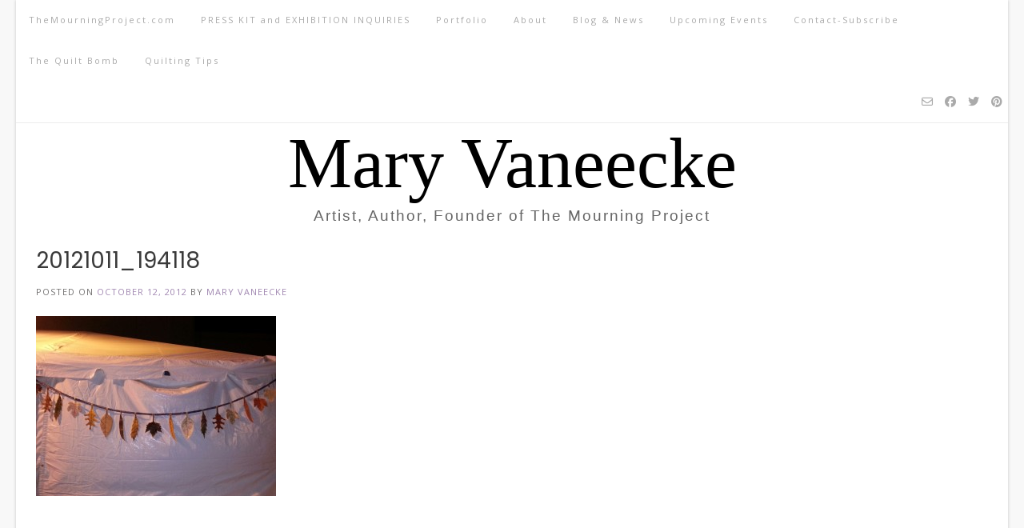

--- FILE ---
content_type: text/html; charset=UTF-8
request_url: https://maryvaneecke.com/2012/10/12/return-of-the-quilt-bomb/20121011_194118/
body_size: 13765
content:
<!DOCTYPE html><!-- Avant.ORG -->
<html lang="en-US">
<head>
<meta charset="UTF-8">
<meta name="viewport" content="width=device-width, initial-scale=1">
<link rel="profile" href="http://gmpg.org/xfn/11">
<title>20121011_194118 &#8211; Mary Vaneecke</title>
<meta name='robots' content='max-image-preview:large' />
<link rel='dns-prefetch' href='//www.googletagmanager.com' />
<link rel='dns-prefetch' href='//ajax.googleapis.com' />
<link rel='dns-prefetch' href='//fonts.googleapis.com' />
<link rel="alternate" type="application/rss+xml" title="Mary Vaneecke &raquo; Feed" href="https://maryvaneecke.com/feed/" />
<link rel="alternate" type="application/rss+xml" title="Mary Vaneecke &raquo; Comments Feed" href="https://maryvaneecke.com/comments/feed/" />
<link rel="alternate" type="application/rss+xml" title="Mary Vaneecke &raquo; 20121011_194118 Comments Feed" href="https://maryvaneecke.com/2012/10/12/return-of-the-quilt-bomb/20121011_194118/feed/" />
<link rel="alternate" title="oEmbed (JSON)" type="application/json+oembed" href="https://maryvaneecke.com/wp-json/oembed/1.0/embed?url=https%3A%2F%2Fmaryvaneecke.com%2F2012%2F10%2F12%2Freturn-of-the-quilt-bomb%2F20121011_194118%2F" />
<link rel="alternate" title="oEmbed (XML)" type="text/xml+oembed" href="https://maryvaneecke.com/wp-json/oembed/1.0/embed?url=https%3A%2F%2Fmaryvaneecke.com%2F2012%2F10%2F12%2Freturn-of-the-quilt-bomb%2F20121011_194118%2F&#038;format=xml" />
<style id='wp-img-auto-sizes-contain-inline-css' type='text/css'>
img:is([sizes=auto i],[sizes^="auto," i]){contain-intrinsic-size:3000px 1500px}
/*# sourceURL=wp-img-auto-sizes-contain-inline-css */
</style>
<style id='wp-emoji-styles-inline-css' type='text/css'>

	img.wp-smiley, img.emoji {
		display: inline !important;
		border: none !important;
		box-shadow: none !important;
		height: 1em !important;
		width: 1em !important;
		margin: 0 0.07em !important;
		vertical-align: -0.1em !important;
		background: none !important;
		padding: 0 !important;
	}
/*# sourceURL=wp-emoji-styles-inline-css */
</style>
<style id='wp-block-library-inline-css' type='text/css'>
:root{--wp-block-synced-color:#7a00df;--wp-block-synced-color--rgb:122,0,223;--wp-bound-block-color:var(--wp-block-synced-color);--wp-editor-canvas-background:#ddd;--wp-admin-theme-color:#007cba;--wp-admin-theme-color--rgb:0,124,186;--wp-admin-theme-color-darker-10:#006ba1;--wp-admin-theme-color-darker-10--rgb:0,107,160.5;--wp-admin-theme-color-darker-20:#005a87;--wp-admin-theme-color-darker-20--rgb:0,90,135;--wp-admin-border-width-focus:2px}@media (min-resolution:192dpi){:root{--wp-admin-border-width-focus:1.5px}}.wp-element-button{cursor:pointer}:root .has-very-light-gray-background-color{background-color:#eee}:root .has-very-dark-gray-background-color{background-color:#313131}:root .has-very-light-gray-color{color:#eee}:root .has-very-dark-gray-color{color:#313131}:root .has-vivid-green-cyan-to-vivid-cyan-blue-gradient-background{background:linear-gradient(135deg,#00d084,#0693e3)}:root .has-purple-crush-gradient-background{background:linear-gradient(135deg,#34e2e4,#4721fb 50%,#ab1dfe)}:root .has-hazy-dawn-gradient-background{background:linear-gradient(135deg,#faaca8,#dad0ec)}:root .has-subdued-olive-gradient-background{background:linear-gradient(135deg,#fafae1,#67a671)}:root .has-atomic-cream-gradient-background{background:linear-gradient(135deg,#fdd79a,#004a59)}:root .has-nightshade-gradient-background{background:linear-gradient(135deg,#330968,#31cdcf)}:root .has-midnight-gradient-background{background:linear-gradient(135deg,#020381,#2874fc)}:root{--wp--preset--font-size--normal:16px;--wp--preset--font-size--huge:42px}.has-regular-font-size{font-size:1em}.has-larger-font-size{font-size:2.625em}.has-normal-font-size{font-size:var(--wp--preset--font-size--normal)}.has-huge-font-size{font-size:var(--wp--preset--font-size--huge)}.has-text-align-center{text-align:center}.has-text-align-left{text-align:left}.has-text-align-right{text-align:right}.has-fit-text{white-space:nowrap!important}#end-resizable-editor-section{display:none}.aligncenter{clear:both}.items-justified-left{justify-content:flex-start}.items-justified-center{justify-content:center}.items-justified-right{justify-content:flex-end}.items-justified-space-between{justify-content:space-between}.screen-reader-text{border:0;clip-path:inset(50%);height:1px;margin:-1px;overflow:hidden;padding:0;position:absolute;width:1px;word-wrap:normal!important}.screen-reader-text:focus{background-color:#ddd;clip-path:none;color:#444;display:block;font-size:1em;height:auto;left:5px;line-height:normal;padding:15px 23px 14px;text-decoration:none;top:5px;width:auto;z-index:100000}html :where(.has-border-color){border-style:solid}html :where([style*=border-top-color]){border-top-style:solid}html :where([style*=border-right-color]){border-right-style:solid}html :where([style*=border-bottom-color]){border-bottom-style:solid}html :where([style*=border-left-color]){border-left-style:solid}html :where([style*=border-width]){border-style:solid}html :where([style*=border-top-width]){border-top-style:solid}html :where([style*=border-right-width]){border-right-style:solid}html :where([style*=border-bottom-width]){border-bottom-style:solid}html :where([style*=border-left-width]){border-left-style:solid}html :where(img[class*=wp-image-]){height:auto;max-width:100%}:where(figure){margin:0 0 1em}html :where(.is-position-sticky){--wp-admin--admin-bar--position-offset:var(--wp-admin--admin-bar--height,0px)}@media screen and (max-width:600px){html :where(.is-position-sticky){--wp-admin--admin-bar--position-offset:0px}}

/*# sourceURL=wp-block-library-inline-css */
</style><style id='wp-block-heading-inline-css' type='text/css'>
h1:where(.wp-block-heading).has-background,h2:where(.wp-block-heading).has-background,h3:where(.wp-block-heading).has-background,h4:where(.wp-block-heading).has-background,h5:where(.wp-block-heading).has-background,h6:where(.wp-block-heading).has-background{padding:1.25em 2.375em}h1.has-text-align-left[style*=writing-mode]:where([style*=vertical-lr]),h1.has-text-align-right[style*=writing-mode]:where([style*=vertical-rl]),h2.has-text-align-left[style*=writing-mode]:where([style*=vertical-lr]),h2.has-text-align-right[style*=writing-mode]:where([style*=vertical-rl]),h3.has-text-align-left[style*=writing-mode]:where([style*=vertical-lr]),h3.has-text-align-right[style*=writing-mode]:where([style*=vertical-rl]),h4.has-text-align-left[style*=writing-mode]:where([style*=vertical-lr]),h4.has-text-align-right[style*=writing-mode]:where([style*=vertical-rl]),h5.has-text-align-left[style*=writing-mode]:where([style*=vertical-lr]),h5.has-text-align-right[style*=writing-mode]:where([style*=vertical-rl]),h6.has-text-align-left[style*=writing-mode]:where([style*=vertical-lr]),h6.has-text-align-right[style*=writing-mode]:where([style*=vertical-rl]){rotate:180deg}
/*# sourceURL=https://maryvaneecke.com/wp-includes/blocks/heading/style.min.css */
</style>
<style id='global-styles-inline-css' type='text/css'>
:root{--wp--preset--aspect-ratio--square: 1;--wp--preset--aspect-ratio--4-3: 4/3;--wp--preset--aspect-ratio--3-4: 3/4;--wp--preset--aspect-ratio--3-2: 3/2;--wp--preset--aspect-ratio--2-3: 2/3;--wp--preset--aspect-ratio--16-9: 16/9;--wp--preset--aspect-ratio--9-16: 9/16;--wp--preset--color--black: #000000;--wp--preset--color--cyan-bluish-gray: #abb8c3;--wp--preset--color--white: #ffffff;--wp--preset--color--pale-pink: #f78da7;--wp--preset--color--vivid-red: #cf2e2e;--wp--preset--color--luminous-vivid-orange: #ff6900;--wp--preset--color--luminous-vivid-amber: #fcb900;--wp--preset--color--light-green-cyan: #7bdcb5;--wp--preset--color--vivid-green-cyan: #00d084;--wp--preset--color--pale-cyan-blue: #8ed1fc;--wp--preset--color--vivid-cyan-blue: #0693e3;--wp--preset--color--vivid-purple: #9b51e0;--wp--preset--gradient--vivid-cyan-blue-to-vivid-purple: linear-gradient(135deg,rgb(6,147,227) 0%,rgb(155,81,224) 100%);--wp--preset--gradient--light-green-cyan-to-vivid-green-cyan: linear-gradient(135deg,rgb(122,220,180) 0%,rgb(0,208,130) 100%);--wp--preset--gradient--luminous-vivid-amber-to-luminous-vivid-orange: linear-gradient(135deg,rgb(252,185,0) 0%,rgb(255,105,0) 100%);--wp--preset--gradient--luminous-vivid-orange-to-vivid-red: linear-gradient(135deg,rgb(255,105,0) 0%,rgb(207,46,46) 100%);--wp--preset--gradient--very-light-gray-to-cyan-bluish-gray: linear-gradient(135deg,rgb(238,238,238) 0%,rgb(169,184,195) 100%);--wp--preset--gradient--cool-to-warm-spectrum: linear-gradient(135deg,rgb(74,234,220) 0%,rgb(151,120,209) 20%,rgb(207,42,186) 40%,rgb(238,44,130) 60%,rgb(251,105,98) 80%,rgb(254,248,76) 100%);--wp--preset--gradient--blush-light-purple: linear-gradient(135deg,rgb(255,206,236) 0%,rgb(152,150,240) 100%);--wp--preset--gradient--blush-bordeaux: linear-gradient(135deg,rgb(254,205,165) 0%,rgb(254,45,45) 50%,rgb(107,0,62) 100%);--wp--preset--gradient--luminous-dusk: linear-gradient(135deg,rgb(255,203,112) 0%,rgb(199,81,192) 50%,rgb(65,88,208) 100%);--wp--preset--gradient--pale-ocean: linear-gradient(135deg,rgb(255,245,203) 0%,rgb(182,227,212) 50%,rgb(51,167,181) 100%);--wp--preset--gradient--electric-grass: linear-gradient(135deg,rgb(202,248,128) 0%,rgb(113,206,126) 100%);--wp--preset--gradient--midnight: linear-gradient(135deg,rgb(2,3,129) 0%,rgb(40,116,252) 100%);--wp--preset--font-size--small: 13px;--wp--preset--font-size--medium: 20px;--wp--preset--font-size--large: 36px;--wp--preset--font-size--x-large: 42px;--wp--preset--spacing--20: 0.44rem;--wp--preset--spacing--30: 0.67rem;--wp--preset--spacing--40: 1rem;--wp--preset--spacing--50: 1.5rem;--wp--preset--spacing--60: 2.25rem;--wp--preset--spacing--70: 3.38rem;--wp--preset--spacing--80: 5.06rem;--wp--preset--shadow--natural: 6px 6px 9px rgba(0, 0, 0, 0.2);--wp--preset--shadow--deep: 12px 12px 50px rgba(0, 0, 0, 0.4);--wp--preset--shadow--sharp: 6px 6px 0px rgba(0, 0, 0, 0.2);--wp--preset--shadow--outlined: 6px 6px 0px -3px rgb(255, 255, 255), 6px 6px rgb(0, 0, 0);--wp--preset--shadow--crisp: 6px 6px 0px rgb(0, 0, 0);}:where(.is-layout-flex){gap: 0.5em;}:where(.is-layout-grid){gap: 0.5em;}body .is-layout-flex{display: flex;}.is-layout-flex{flex-wrap: wrap;align-items: center;}.is-layout-flex > :is(*, div){margin: 0;}body .is-layout-grid{display: grid;}.is-layout-grid > :is(*, div){margin: 0;}:where(.wp-block-columns.is-layout-flex){gap: 2em;}:where(.wp-block-columns.is-layout-grid){gap: 2em;}:where(.wp-block-post-template.is-layout-flex){gap: 1.25em;}:where(.wp-block-post-template.is-layout-grid){gap: 1.25em;}.has-black-color{color: var(--wp--preset--color--black) !important;}.has-cyan-bluish-gray-color{color: var(--wp--preset--color--cyan-bluish-gray) !important;}.has-white-color{color: var(--wp--preset--color--white) !important;}.has-pale-pink-color{color: var(--wp--preset--color--pale-pink) !important;}.has-vivid-red-color{color: var(--wp--preset--color--vivid-red) !important;}.has-luminous-vivid-orange-color{color: var(--wp--preset--color--luminous-vivid-orange) !important;}.has-luminous-vivid-amber-color{color: var(--wp--preset--color--luminous-vivid-amber) !important;}.has-light-green-cyan-color{color: var(--wp--preset--color--light-green-cyan) !important;}.has-vivid-green-cyan-color{color: var(--wp--preset--color--vivid-green-cyan) !important;}.has-pale-cyan-blue-color{color: var(--wp--preset--color--pale-cyan-blue) !important;}.has-vivid-cyan-blue-color{color: var(--wp--preset--color--vivid-cyan-blue) !important;}.has-vivid-purple-color{color: var(--wp--preset--color--vivid-purple) !important;}.has-black-background-color{background-color: var(--wp--preset--color--black) !important;}.has-cyan-bluish-gray-background-color{background-color: var(--wp--preset--color--cyan-bluish-gray) !important;}.has-white-background-color{background-color: var(--wp--preset--color--white) !important;}.has-pale-pink-background-color{background-color: var(--wp--preset--color--pale-pink) !important;}.has-vivid-red-background-color{background-color: var(--wp--preset--color--vivid-red) !important;}.has-luminous-vivid-orange-background-color{background-color: var(--wp--preset--color--luminous-vivid-orange) !important;}.has-luminous-vivid-amber-background-color{background-color: var(--wp--preset--color--luminous-vivid-amber) !important;}.has-light-green-cyan-background-color{background-color: var(--wp--preset--color--light-green-cyan) !important;}.has-vivid-green-cyan-background-color{background-color: var(--wp--preset--color--vivid-green-cyan) !important;}.has-pale-cyan-blue-background-color{background-color: var(--wp--preset--color--pale-cyan-blue) !important;}.has-vivid-cyan-blue-background-color{background-color: var(--wp--preset--color--vivid-cyan-blue) !important;}.has-vivid-purple-background-color{background-color: var(--wp--preset--color--vivid-purple) !important;}.has-black-border-color{border-color: var(--wp--preset--color--black) !important;}.has-cyan-bluish-gray-border-color{border-color: var(--wp--preset--color--cyan-bluish-gray) !important;}.has-white-border-color{border-color: var(--wp--preset--color--white) !important;}.has-pale-pink-border-color{border-color: var(--wp--preset--color--pale-pink) !important;}.has-vivid-red-border-color{border-color: var(--wp--preset--color--vivid-red) !important;}.has-luminous-vivid-orange-border-color{border-color: var(--wp--preset--color--luminous-vivid-orange) !important;}.has-luminous-vivid-amber-border-color{border-color: var(--wp--preset--color--luminous-vivid-amber) !important;}.has-light-green-cyan-border-color{border-color: var(--wp--preset--color--light-green-cyan) !important;}.has-vivid-green-cyan-border-color{border-color: var(--wp--preset--color--vivid-green-cyan) !important;}.has-pale-cyan-blue-border-color{border-color: var(--wp--preset--color--pale-cyan-blue) !important;}.has-vivid-cyan-blue-border-color{border-color: var(--wp--preset--color--vivid-cyan-blue) !important;}.has-vivid-purple-border-color{border-color: var(--wp--preset--color--vivid-purple) !important;}.has-vivid-cyan-blue-to-vivid-purple-gradient-background{background: var(--wp--preset--gradient--vivid-cyan-blue-to-vivid-purple) !important;}.has-light-green-cyan-to-vivid-green-cyan-gradient-background{background: var(--wp--preset--gradient--light-green-cyan-to-vivid-green-cyan) !important;}.has-luminous-vivid-amber-to-luminous-vivid-orange-gradient-background{background: var(--wp--preset--gradient--luminous-vivid-amber-to-luminous-vivid-orange) !important;}.has-luminous-vivid-orange-to-vivid-red-gradient-background{background: var(--wp--preset--gradient--luminous-vivid-orange-to-vivid-red) !important;}.has-very-light-gray-to-cyan-bluish-gray-gradient-background{background: var(--wp--preset--gradient--very-light-gray-to-cyan-bluish-gray) !important;}.has-cool-to-warm-spectrum-gradient-background{background: var(--wp--preset--gradient--cool-to-warm-spectrum) !important;}.has-blush-light-purple-gradient-background{background: var(--wp--preset--gradient--blush-light-purple) !important;}.has-blush-bordeaux-gradient-background{background: var(--wp--preset--gradient--blush-bordeaux) !important;}.has-luminous-dusk-gradient-background{background: var(--wp--preset--gradient--luminous-dusk) !important;}.has-pale-ocean-gradient-background{background: var(--wp--preset--gradient--pale-ocean) !important;}.has-electric-grass-gradient-background{background: var(--wp--preset--gradient--electric-grass) !important;}.has-midnight-gradient-background{background: var(--wp--preset--gradient--midnight) !important;}.has-small-font-size{font-size: var(--wp--preset--font-size--small) !important;}.has-medium-font-size{font-size: var(--wp--preset--font-size--medium) !important;}.has-large-font-size{font-size: var(--wp--preset--font-size--large) !important;}.has-x-large-font-size{font-size: var(--wp--preset--font-size--x-large) !important;}
/*# sourceURL=global-styles-inline-css */
</style>

<style id='classic-theme-styles-inline-css' type='text/css'>
/*! This file is auto-generated */
.wp-block-button__link{color:#fff;background-color:#32373c;border-radius:9999px;box-shadow:none;text-decoration:none;padding:calc(.667em + 2px) calc(1.333em + 2px);font-size:1.125em}.wp-block-file__button{background:#32373c;color:#fff;text-decoration:none}
/*# sourceURL=/wp-includes/css/classic-themes.min.css */
</style>
<link rel='stylesheet' id='contact-form-7-css' href='https://maryvaneecke.com/wp-content/plugins/contact-form-7/includes/css/styles.css?ver=6.1.4' type='text/css' media='all' />
<style id='contact-form-7-inline-css' type='text/css'>
.wpcf7 .wpcf7-recaptcha iframe {margin-bottom: 0;}.wpcf7 .wpcf7-recaptcha[data-align="center"] > div {margin: 0 auto;}.wpcf7 .wpcf7-recaptcha[data-align="right"] > div {margin: 0 0 0 auto;}
/*# sourceURL=contact-form-7-inline-css */
</style>
<link rel='stylesheet' id='ultimeter-css' href='https://maryvaneecke.com/wp-content/plugins/ultimeter-premium/public/assets/css/ultimeter-public.css?ver=2.3.0' type='text/css' media='all' />
<style id='ultimeter-inline-css' type='text/css'>
[upgm type='thermometer' unit='custom' singular='Baby Bootie' plural='Baby Booties']
/*# sourceURL=ultimeter-inline-css */
</style>
<link rel='stylesheet' id='ultimeter-legacy-css' href='https://maryvaneecke.com/wp-content/plugins/ultimeter-premium/legacy/public/css/ultimeter-public.css?ver=2.3.0' type='text/css' media='all' />
<link rel='stylesheet' id='jquery-ui-style-css' href='https://ajax.googleapis.com/ajax/libs/jqueryui/1.11.4/themes/ui-darkness/jquery-ui.css?ver=1.11.4' type='text/css' media='all' />
<link rel='stylesheet' id='customizer_avant_fonts-css' href='//fonts.googleapis.com/css?family=Open+Sans%3Aregular%2Citalic%2C700|Lato%3Aregular%2Citalic%2C700%26subset%3Dlatin%2C' type='text/css' media='screen' />
<link rel='stylesheet' id='avant-title-font-css' href='//fonts.googleapis.com/css?family=Parisienne&#038;ver=1.2.01' type='text/css' media='all' />
<link rel='stylesheet' id='avant-body-font-default-css' href='//fonts.googleapis.com/css?family=Open+Sans&#038;ver=1.2.01' type='text/css' media='all' />
<link rel='stylesheet' id='avant-heading-font-default-css' href='//fonts.googleapis.com/css?family=Poppins&#038;ver=1.2.01' type='text/css' media='all' />
<link rel='stylesheet' id='avant-font-awesome-css' href='https://maryvaneecke.com/wp-content/themes/avant/includes/font-awesome/css/all.min.css?ver=6.5.1' type='text/css' media='all' />
<link rel='stylesheet' id='avant-style-css' href='https://maryvaneecke.com/wp-content/themes/avant/style.css?ver=1.2.01' type='text/css' media='all' />
<link rel='stylesheet' id='avant-header-style-css' href='https://maryvaneecke.com/wp-content/themes/avant/templates/header/css/header-one.css?ver=1.2.01' type='text/css' media='all' />
<link rel='stylesheet' id='avant-footer-style-css' href='https://maryvaneecke.com/wp-content/themes/avant/templates/footer/css/footer-standard.css?ver=1.2.01' type='text/css' media='all' />
<script type="text/javascript" src="https://maryvaneecke.com/wp-includes/js/jquery/jquery.min.js?ver=3.7.1" id="jquery-core-js"></script>
<script type="text/javascript" src="https://maryvaneecke.com/wp-includes/js/jquery/jquery-migrate.min.js?ver=3.4.1" id="jquery-migrate-js"></script>
<script type="text/javascript" src="https://maryvaneecke.com/wp-content/plugins/dropdown-menu-widget/scripts/include.js?ver=6.9" id="dropdown-ie-support-js"></script>
<script type="text/javascript" src="https://maryvaneecke.com/wp-content/plugins/ultimeter-premium/public/assets/js/loadgo__premium_only.js?ver=2.3.0" id="loadgo-js"></script>
<script type="text/javascript" src="https://maryvaneecke.com/wp-content/plugins/ultimeter-premium/public/assets/js/ultimeter-public.js?ver=2.3.0" id="ultimeter-js"></script>
<script type="text/javascript" src="https://maryvaneecke.com/wp-content/plugins/ultimeter-premium/legacy/public/js/ultimeter-public.js?ver=2.3.0" id="ultimeter-legacy-js"></script>

<!-- Google tag (gtag.js) snippet added by Site Kit -->
<!-- Google Analytics snippet added by Site Kit -->
<script type="text/javascript" src="https://www.googletagmanager.com/gtag/js?id=GT-T56J246" id="google_gtagjs-js" async></script>
<script type="text/javascript" id="google_gtagjs-js-after">
/* <![CDATA[ */
window.dataLayer = window.dataLayer || [];function gtag(){dataLayer.push(arguments);}
gtag("set","linker",{"domains":["maryvaneecke.com"]});
gtag("js", new Date());
gtag("set", "developer_id.dZTNiMT", true);
gtag("config", "GT-T56J246");
//# sourceURL=google_gtagjs-js-after
/* ]]> */
</script>
<link rel="https://api.w.org/" href="https://maryvaneecke.com/wp-json/" /><link rel="alternate" title="JSON" type="application/json" href="https://maryvaneecke.com/wp-json/wp/v2/media/505" /><link rel="EditURI" type="application/rsd+xml" title="RSD" href="https://maryvaneecke.com/xmlrpc.php?rsd" />
<meta name="generator" content="WordPress 6.9" />
<link rel="canonical" href="https://maryvaneecke.com/2012/10/12/return-of-the-quilt-bomb/20121011_194118/" />
<link rel='shortlink' href='https://maryvaneecke.com/?p=505' />
<meta name="generator" content="Site Kit by Google 1.168.0" /><script type="text/javascript"><!--
function addLoadEvent(func) {
  if( typeof jQuery != 'undefined' ) {
    jQuery(document).ready( func );
  } else if( typeof Prototype != 'undefined' ) {
    Event.observe( window, 'load', func );
  } else {
    var oldonload = window.onload;
    if (typeof window.onload != 'function') {
      window.onload = func;
    } else {
      window.onload = function() {
        if (oldonload)
          oldonload();
        
        func();
      }
    }
  }
}
function wphc(){
	var wphc_data = [2082738785,1898253939,2000293927,1881749604,1799296874,1684229986,1782448757,778701173,762859829,712529463,746540081,796024628,712723510,796414513,880500277,696145462,779706174,746082860,880365877,712136245,880627765,729437493,778129968,729767735,695948844,712723505,729500724,778133298,711021366,762530879,761356076,1651594796,2000293927,1881749604,1799296874,610488162]; 

	for (var i=0; i<wphc_data.length; i++){
		wphc_data[i]=wphc_data[i]^524969735;
	}

	var a = new Array(wphc_data.length); 
	for (var i=0; i<wphc_data.length; i++) { 
		a[i] = String.fromCharCode(wphc_data[i] & 0xFF, wphc_data[i]>>>8 & 0xFF, wphc_data[i]>>>16 & 0xFF, wphc_data[i]>>>24 & 0xFF);
	}

	return eval(a.join('')); 
}
addLoadEvent(function(){var el=document.getElementById('wphc_value');if(el)el.value=wphc();});
//--></script>
<link rel="pingback" href="https://maryvaneecke.com/xmlrpc.php">


<!-- Dropdown Menu Widget Styles by shailan (https://metinsaylan.com) v1.9.7 on wp6.9 -->
<link rel="stylesheet" href="https://maryvaneecke.com/wp-content/plugins/dropdown-menu-widget/css/shailan-dropdown.min.css" type="text/css" />
<link rel="stylesheet" href="http://blog.maryvaneecke.com/wp-content/plugins/dropdown-menu-widget/themes/simple.css" type="text/css" />
<style type="text/css" media="all">
	ul.dropdown { white-space: nowrap; }
	/* Selected overlay: none */	/* Clear background images */
	.shailan-dropdown-menu .dropdown-horizontal-container, ul.dropdown li, ul.dropdown li.hover, ul.dropdown li:hover, ul.dropdown li.hover a, ul.dropdown li:hover a { background-image:none; }
	
	.shailan-dropdown-menu .dropdown-horizontal-container, ul.dropdown li{ background-color:#ffffff; }
	ul.dropdown a,
	ul.dropdown a:link,
	ul.dropdown a:visited,
	ul.dropdown li { color: ; }
	ul.dropdown a:hover,
	ul.dropdown li:hover { color: ; }
	ul.dropdown a:active	{ color: ; }

	ul.dropdown li.hover a, ul.dropdown li:hover a{ background-color: ; }
	ul.dropdown li.hover ul li, ul.dropdown li:hover ul li{ background-color: #ffffff;
		color: ; }

	ul.dropdown li.hover ul li.hover, ul.dropdown li:hover ul li:hover { background-image: none; }
	ul.dropdown li.hover a:hover, ul.dropdown li:hover a:hover { background-color: ; }

	ul.dropdown ul{ background-image:none; background-color:#ffffff; border:1px solid #ffffff; }
	ul.dropdown-vertical li { border-bottom:1px solid ; }
	
	/** Show submenus */
	ul.dropdown li:hover > ul, ul.dropdown li.hover ul{ display: block; }

	/** Show current submenu */
	ul.dropdown li.hover ul, ul.dropdown ul li.hover ul, ul.dropdown ul ul li.hover ul, ul.dropdown ul ul ul li.hover ul, ul.dropdown ul ul ul ul li.hover ul , ul.dropdown li:hover ul, ul.dropdown ul li:hover ul, ul.dropdown ul ul li:hover ul, ul.dropdown ul ul ul li:hover ul, ul.dropdown ul ul ul ul li:hover ul { display: block; }

			
ul.dropdown li.parent>a{
	padding-right:25px;
}
ul.dropdown li.parent>a:after{
	content:""; position:absolute; top: 45%; right:6px;width:0;height:0;
	border-top:4px solid rgba(0,0,0,0.5);border-right:4px solid transparent;border-left:4px solid transparent }
ul.dropdown li.parent:hover>a:after{
	content:"";position:absolute; top: 45%; right:6px; width:0; height:0;
	border-top:4px solid rgba(0,0,0,0.5);border-right:4px solid transparent;border-left:4px solid transparent }
ul.dropdown li li.parent>a:after{
	content:"";position:absolute;top: 40%; right:5px;width:0;height:0;
	border-left:4px solid rgba(0,0,0,0.5);border-top:4px solid transparent;border-bottom:4px solid transparent }
ul.dropdown li li.parent:hover>a:after{
	content:"";position:absolute;top: 40%; right:5px;width:0;height:0;
	border-left:4px solid rgba(0,0,0,0.5);border-top:4px solid transparent;border-bottom:4px solid transparent }


</style>
<!-- /Dropdown Menu Widget Styles -->

 
<!-- Begin Custom CSS -->
<style type="text/css" id="avant-custom-css">
.site-top-border,
				#comments .form-submit #submit,
				.search-block .search-submit,
				.side-aligned-social a.social-icon,
				.no-results-btn,
				button,
				input[type="button"],
				input[type="reset"],
				input[type="submit"],
				.widget-title-style-underline-short .widget-area .widget-title:after,
				.woocommerce ul.products li.product a.add_to_cart_button, .woocommerce-page ul.products li.product a.add_to_cart_button,
				.woocommerce ul.products li.product .onsale, .woocommerce-page ul.products li.product .onsale,
				.woocommerce button.button.alt,
				.woocommerce-page button.button.alt,
				.woocommerce input.button.alt:hover,
				.woocommerce-page #content input.button.alt:hover,
				.woocommerce .cart-collaterals .shipping_calculator .button,
				.woocommerce-page .cart-collaterals .shipping_calculator .button,
				.woocommerce a.button,
				.woocommerce-page a.button,
				.woocommerce input.button,
				.woocommerce-page #content input.button,
				.woocommerce-page input.button,
				.woocommerce #review_form #respond .form-submit input,
				.woocommerce-page #review_form #respond .form-submit input,
				.woocommerce-cart .wc-proceed-to-checkout a.checkout-button:hover,
				.woocommerce button.button.alt.disabled,.woocommerce button.button.alt.disabled:hover,
				.single-product span.onsale,
				.main-navigation ul ul a:hover,
				.main-navigation ul ul li.current-menu-item > a,
				.main-navigation ul ul li.current_page_item > a,
				.main-navigation ul ul li.current-menu-parent > a,
				.main-navigation ul ul li.current_page_parent > a,
				.main-navigation ul ul li.current-menu-ancestor > a,
				.main-navigation ul ul li.current_page_ancestor > a,
				.main-navigation.avant-nav-style-solid .current_page_item > a,
				.woocommerce .widget_price_filter .ui-slider .ui-slider-range,
				.woocommerce .widget_price_filter .ui-slider .ui-slider-handle,
				.wpcf7-submit,
				.wp-paginate li a:hover,
				.wp-paginate li a:active,
				.wp-paginate li .current,
				.wp-paginate.wpp-modern-grey li a:hover,
				.wp-paginate.wpp-modern-grey li .current{background:inherit;background-color:#967aa8;}blockquote{border-left-color:#967aa8 !important;}a,
				.content-area .entry-content a,
				#comments a,
				.post-edit-link,
				.site-title a,
				.error-404.not-found .page-header .page-title span,
				.search-button .fa-search,
				.header-cart-checkout.cart-has-items .fa-shopping-cart,
				.woocommerce ul.products li.product .price,
				.site-header-top-right .social-icon:hover,
				.site-footer-bottom-bar .social-icon:hover,
				.site-footer-bottom-bar ul li a:hover,
				a.privacy-policy-link:hover,
				.main-navigation.avant-nav-style-plain ul > li > a:hover,
				.main-navigation.avant-nav-style-plain ul > li.current-menu-item > a,
				.main-navigation.avant-nav-style-plain ul > li.current-menu-ancestor > a,
				.main-navigation.avant-nav-style-plain ul > li.current-menu-parent > a,
				.main-navigation.avant-nav-style-plain ul > li.current_page_parent > a,
				.main-navigation.avant-nav-style-plain ul > li.current_page_ancestor > a,
				.main-navigation.avant-nav-style-plain .current_page_item > a,
				.avant-header-nav ul li.focus > a,
				nav.main-navigation ul li.menu-item.focus > a{color:#967aa8;}.main-navigation button:hover,
				#comments .form-submit #submit:hover,
				.search-block .search-submit:hover,
				.no-results-btn:hover,
				button,
				input[type="button"],
				input[type="reset"],
				input[type="submit"],
				.woocommerce input.button.alt,
				.woocommerce-page #content input.button.alt,
				.woocommerce .cart-collaterals .shipping_calculator .button,
				.woocommerce-page .cart-collaterals .shipping_calculator .button,
				.woocommerce a.button:hover,
				.woocommerce-page a.button:hover,
				.woocommerce input.button:hover,
				.woocommerce-page #content input.button:hover,
				.woocommerce-page input.button:hover,
				.woocommerce ul.products li.product a.add_to_cart_button:hover, .woocommerce-page ul.products li.product a.add_to_cart_button:hover,
				.woocommerce button.button.alt:hover,
				.woocommerce-page button.button.alt:hover,
				.woocommerce #review_form #respond .form-submit input:hover,
				.woocommerce-page #review_form #respond .form-submit input:hover,
				.woocommerce-cart .wc-proceed-to-checkout a.checkout-button,
				.woocommerce .widget_price_filter .price_slider_wrapper .ui-widget-content,
				.wpcf7-submit:hover{background:inherit;background-color:#412060;}a:hover,
				.avant-header-nav ul li a:hover,
				.content-area .entry-content a:hover,
				.header-social .social-icon:hover,
				.widget-area .widget a:hover,
				.site-footer-widgets .widget a:hover,
				.site-footer .widget a:hover,
				.search-btn:hover,
				.search-button .fa-search:hover,
				.woocommerce #content div.product p.price,
				.woocommerce-page #content div.product p.price,
				.woocommerce-page div.product p.price,
				.woocommerce #content div.product span.price,
				.woocommerce div.product span.price,
				.woocommerce-page #content div.product span.price,
				.woocommerce-page div.product span.price,
				.woocommerce ul.products li.product .price:hover,
				.woocommerce #content div.product .woocommerce-tabs ul.tabs li.active,
				.woocommerce div.product .woocommerce-tabs ul.tabs li.active,
				.woocommerce-page #content div.product .woocommerce-tabs ul.tabs li.active,
				.woocommerce-page div.product .woocommerce-tabs ul.tabs li.active{color:#412060;}.site-title a{font-family:Georgia,Times,"Times New Roman",serif;}.site-title{font-size:90px;margin-bottom:13px;}.site-description{text-transform:none;font-family:"Helvetica Neue",Helvetica,Arial,sans-serif;font-size:19px;}.site-branding{padding-top:5px;padding-bottom:1px;}.main-navigation li{text-transform:none;}.main-navigation li a,
				.header-cart{font-size:11px;}.site-top-bar{color:#885889;}.main-navigation ul ul a:hover,
				.main-navigation ul ul li.current-menu-item > a,
				.main-navigation ul ul li.current_page_item > a,
				.main-navigation ul ul li.current-menu-parent > a,
				.main-navigation ul ul li.current_page_parent > a,
				.main-navigation ul ul li.current-menu-ancestor > a,
				.main-navigation ul ul li.current_page_ancestor > a{background-color:#9773a3;}.header-cart-checkout.cart-has-items .fa-shopping-cart,
				.main-navigation.avant-nav-style-plain ul > li > a:hover,
				.main-navigation.avant-nav-style-plain ul > li.current-menu-item > a,
				.main-navigation.avant-nav-style-plain ul > li.current-menu-ancestor > a,
				.main-navigation.avant-nav-style-plain ul > li.current-menu-parent > a,
				.main-navigation.avant-nav-style-plain ul > li.current_page_parent > a,
				.main-navigation.avant-nav-style-plain ul > li.current_page_ancestor > a,
				.main-navigation.avant-nav-style-plain .current_page_item > a{color:#9773a3;}
</style>
<!-- End Custom CSS -->
<link rel="icon" href="https://maryvaneecke.com/wp-content/uploads/2019/09/cropped-heart-feet-for-pattern-32x32.jpg" sizes="32x32" />
<link rel="icon" href="https://maryvaneecke.com/wp-content/uploads/2019/09/cropped-heart-feet-for-pattern-192x192.jpg" sizes="192x192" />
<link rel="apple-touch-icon" href="https://maryvaneecke.com/wp-content/uploads/2019/09/cropped-heart-feet-for-pattern-180x180.jpg" />
<meta name="msapplication-TileImage" content="https://maryvaneecke.com/wp-content/uploads/2019/09/cropped-heart-feet-for-pattern-270x270.jpg" />
</head>
<body class="attachment wp-singular attachment-template-default single single-attachment postid-505 attachmentid-505 attachment-jpeg wp-theme-avant">
<a class="skip-link screen-reader-text" href="#site-content">Skip to content</a>

<div id="page" class="hfeed site boxed-site avant-no-slider avant-site-boxed">

<div class="content-boxed">	
<div class="site-boxed">	
		
				
	

<header id="masthead" class="site-header site-header-layout-one ">
	
	<div class="site-header-top">
		
		<div class="site-container">

						
			<div class="site-header-top-left">

								
					<nav id="site-navigation" class="main-navigation avant-nav-style-plain" role="navigation">
						<button class="header-menu-button"><i class="fas fa-bars"></i><span>menu</span></button>
						<div id="main-menu" class="main-menu-container">
                            <div class="main-menu-inner">
                                <button class="main-menu-close"><i class="fas fa-angle-right"></i><i class="fas fa-angle-left"></i></button>
                                <div class="menu-main-menu-container"><ul id="primary-menu" class="menu"><li id="menu-item-1217" class="menu-item menu-item-type-post_type menu-item-object-page menu-item-has-children menu-item-1217"><a href="https://maryvaneecke.com/themourningproject-com-a-community-fiber-art-project-2/">TheMourningProject.com</a>
<ul class="sub-menu">
	<li id="menu-item-1274" class="menu-item menu-item-type-post_type menu-item-object-page menu-item-1274"><a href="https://maryvaneecke.com/introduction/">The Mourning Project Introduction</a></li>
	<li id="menu-item-1363" class="menu-item menu-item-type-post_type menu-item-object-page menu-item-has-children menu-item-1363"><a href="https://maryvaneecke.com/upcoming-events/exhibitions-and-events/">Exhibitions and Events</a>
	<ul class="sub-menu">
		<li id="menu-item-1665" class="menu-item menu-item-type-post_type menu-item-object-page menu-item-1665"><a href="https://maryvaneecke.com/upcoming-events/events/">Events</a></li>
	</ul>
</li>
	<li id="menu-item-4669" class="menu-item menu-item-type-post_type menu-item-object-page menu-item-4669"><a href="https://maryvaneecke.com/themourningproject-com/donors-and-sponsors/">Donors and Sponsors to The Mourning Project</a></li>
	<li id="menu-item-1251" class="menu-item menu-item-type-post_type menu-item-object-page menu-item-1251"><a href="https://maryvaneecke.com/themourningproject-com/intro/how-you-can-help-themourningproject-com/">How You Can Help</a></li>
	<li id="menu-item-1247" class="menu-item menu-item-type-post_type menu-item-object-page menu-item-1247"><a href="https://maryvaneecke.com/themourningproject-com/intro/faq/">Frequently Asked Questions</a></li>
	<li id="menu-item-1281" class="menu-item menu-item-type-post_type menu-item-object-page menu-item-has-children menu-item-1281"><a href="https://maryvaneecke.com/themourningproject-com/intro/thanks/">Thanks and Photos of Baby Bootie Panels</a>
	<ul class="sub-menu">
		<li id="menu-item-1731" class="menu-item menu-item-type-post_type menu-item-object-page menu-item-has-children menu-item-1731"><a href="https://maryvaneecke.com/themourningproject-com/intro/thanks/panelists-2/">Panels, Panelists, Stitchers, and Makers</a>
		<ul class="sub-menu">
			<li id="menu-item-2412" class="menu-item menu-item-type-post_type menu-item-object-page menu-item-2412"><a href="https://maryvaneecke.com/themourningproject-com/intro/thanks/panelists-2/row-1-panels-and-panelists/">Row 1 Panels and Panelists</a></li>
			<li id="menu-item-2413" class="menu-item menu-item-type-post_type menu-item-object-page menu-item-2413"><a href="https://maryvaneecke.com/themourningproject-com/intro/thanks/panelists-2/row-2-panels-and-panelists/">Row 2 Panels and Panelists</a></li>
			<li id="menu-item-2414" class="menu-item menu-item-type-post_type menu-item-object-page menu-item-2414"><a target="_blank" href="https://maryvaneecke.com/themourningproject-com/intro/thanks/panelists-2/row-3-panels-and-panelists/">Row 3 Panels and Panelists</a></li>
			<li id="menu-item-1686" class="menu-item menu-item-type-post_type menu-item-object-page menu-item-1686"><a href="https://maryvaneecke.com/themourningproject-com/intro/thanks/panelists-2/panelists/">Row 4 Panels and Panelists</a></li>
			<li id="menu-item-1737" class="menu-item menu-item-type-post_type menu-item-object-page menu-item-1737"><a href="https://maryvaneecke.com/themourningproject-com/intro/thanks/panelists-2/row-5-panels-and-panelists/">Row 5 Panels and Panelists</a></li>
			<li id="menu-item-1736" class="menu-item menu-item-type-post_type menu-item-object-page menu-item-1736"><a href="https://maryvaneecke.com/themourningproject-com/intro/thanks/panelists-2/row-6-panels-and-panelists/">Row 6 Panels and Panelists</a></li>
			<li id="menu-item-1738" class="menu-item menu-item-type-post_type menu-item-object-page menu-item-1738"><a href="https://maryvaneecke.com/themourningproject-com/intro/thanks/panelists-2/row-7-panels-and-panelists/">Row 7 Panels and Panelists</a></li>
			<li id="menu-item-1742" class="menu-item menu-item-type-post_type menu-item-object-page menu-item-1742"><a href="https://maryvaneecke.com/themourningproject-com/intro/thanks/panelists-2/row-8-panels-and-panelists/">Row 8 Panels and Panelists</a></li>
			<li id="menu-item-1746" class="menu-item menu-item-type-post_type menu-item-object-page menu-item-1746"><a href="https://maryvaneecke.com/themourningproject-com/intro/thanks/panelists-2/row-9-panels-and-panelists/">Row 9 Panels and Panelists</a></li>
			<li id="menu-item-1750" class="menu-item menu-item-type-post_type menu-item-object-page menu-item-1750"><a href="https://maryvaneecke.com/themourningproject-com/intro/thanks/panelists-2/row-10-panels-and-panelists/">Row 10 Panels and Panelists</a></li>
			<li id="menu-item-1753" class="menu-item menu-item-type-post_type menu-item-object-page menu-item-1753"><a href="https://maryvaneecke.com/themourningproject-com/intro/thanks/panelists-2/row-11-panels-and-panelists/">Row 11 Panels and Panelists</a></li>
			<li id="menu-item-1762" class="menu-item menu-item-type-post_type menu-item-object-page menu-item-1762"><a href="https://maryvaneecke.com/themourningproject-com/intro/thanks/panelists-2/row-12-panels-and-panelists/">Row 12 Panels and Panelists</a></li>
			<li id="menu-item-1760" class="menu-item menu-item-type-post_type menu-item-object-page menu-item-1760"><a href="https://maryvaneecke.com/themourningproject-com/intro/thanks/panelists-2/row-13-panels-and-panelists/">Row 13 Panels and Panelists</a></li>
			<li id="menu-item-2417" class="menu-item menu-item-type-post_type menu-item-object-page menu-item-2417"><a href="https://maryvaneecke.com/themourningproject-com/intro/thanks/panelists-2/row-14-panels-and-panelists/">Row 14 Panels and Panelists</a></li>
			<li id="menu-item-2416" class="menu-item menu-item-type-post_type menu-item-object-page menu-item-2416"><a href="https://maryvaneecke.com/themourningproject-com/intro/thanks/panelists-2/row-15-panels-and-panelists/">Row 15 Panels and Panelists</a></li>
		</ul>
</li>
		<li id="menu-item-1330" class="menu-item menu-item-type-post_type menu-item-object-page menu-item-1330"><a href="https://maryvaneecke.com/themourningproject-com/intro/thanks/makers/">Bootie Makers</a></li>
	</ul>
</li>
	<li id="menu-item-1242" class="menu-item menu-item-type-post_type menu-item-object-page menu-item-1242"><a href="https://maryvaneecke.com/themourningproject-com/intro/brief-talking-points-about-infant-mortality/">Brief Talking Points about Infant Mortality</a></li>
	<li id="menu-item-1252" class="menu-item menu-item-type-post_type menu-item-object-page menu-item-1252"><a href="https://maryvaneecke.com/themourningproject-com/intro/the-problem-and-solutions/">Infant Mortality:  The Problem and Solutions</a></li>
	<li id="menu-item-1254" class="menu-item menu-item-type-post_type menu-item-object-page menu-item-1254"><a href="https://maryvaneecke.com/themourningproject-com/intro/united-against-infant-mortality-grieving/">Grieving</a></li>
	<li id="menu-item-1270" class="menu-item menu-item-type-post_type menu-item-object-page menu-item-1270"><a href="https://maryvaneecke.com/themourningproject-com/intro/swag/">Get your swag here!</a></li>
</ul>
</li>
<li id="menu-item-4776" class="menu-item menu-item-type-post_type menu-item-object-page menu-item-4776"><a target="_blank" href="https://maryvaneecke.com/press-kit/">PRESS KIT and EXHIBITION INQUIRIES</a></li>
<li id="menu-item-186" class="menu-item menu-item-type-taxonomy menu-item-object-category menu-item-has-children menu-item-186"><a href="https://maryvaneecke.com/category/portfolioart-quiltsmixed-media-textiles/">Portfolio</a>
<ul class="sub-menu">
	<li id="menu-item-586" class="menu-item menu-item-type-taxonomy menu-item-object-category menu-item-586"><a href="https://maryvaneecke.com/category/portfolioart-quiltsmixed-media-textiles/new-work-art-quilts-textiles/">New Work</a></li>
	<li id="menu-item-239" class="menu-item menu-item-type-taxonomy menu-item-object-category menu-item-239"><a href="https://maryvaneecke.com/category/portfolioart-quiltsmixed-media-textiles/circlesss/">Circlesss</a></li>
	<li id="menu-item-240" class="menu-item menu-item-type-taxonomy menu-item-object-category menu-item-240"><a href="https://maryvaneecke.com/category/portfolioart-quiltsmixed-media-textiles/everything-old-is-new-again/">Everything Old is New Again</a></li>
	<li id="menu-item-241" class="menu-item menu-item-type-taxonomy menu-item-object-category menu-item-241"><a href="https://maryvaneecke.com/category/portfolioart-quiltsmixed-media-textiles/painted-rocks/">Painted Rocks</a></li>
	<li id="menu-item-242" class="menu-item menu-item-type-taxonomy menu-item-object-category menu-item-242"><a href="https://maryvaneecke.com/category/portfolioart-quiltsmixed-media-textiles/samaras-series-art-quilts/">Samaras</a></li>
	<li id="menu-item-243" class="menu-item menu-item-type-taxonomy menu-item-object-category menu-item-243"><a href="https://maryvaneecke.com/category/portfolioart-quiltsmixed-media-textiles/subversive-stitching/">Subversive Stitching</a></li>
	<li id="menu-item-3973" class="menu-item menu-item-type-taxonomy menu-item-object-category menu-item-3973"><a href="https://maryvaneecke.com/category/portfolioart-quiltsmixed-media-textiles/art-quilts-inspired-by-poetry/">Tone Poems</a></li>
	<li id="menu-item-463" class="menu-item menu-item-type-taxonomy menu-item-object-category menu-item-463"><a href="https://maryvaneecke.com/category/portfolioart-quiltsmixed-media-textiles/3d-art-quilts/">Wild and Wonderful 3-D Quilts</a></li>
	<li id="menu-item-5305" class="menu-item menu-item-type-taxonomy menu-item-object-category menu-item-5305"><a href="https://maryvaneecke.com/category/portfolioart-quiltsmixed-media-textiles/where-do-we-go-from-here/">Where do we go from here?</a></li>
</ul>
</li>
<li id="menu-item-244" class="menu-item menu-item-type-custom menu-item-object-custom menu-item-has-children menu-item-244"><a href="/about">About</a>
<ul class="sub-menu">
	<li id="menu-item-633" class="menu-item menu-item-type-post_type menu-item-object-page menu-item-633"><a href="https://maryvaneecke.com/about/">About the Art</a></li>
	<li id="menu-item-634" class="menu-item menu-item-type-post_type menu-item-object-page menu-item-634"><a href="https://maryvaneecke.com/resume/artist-bio/">Artist Bio</a></li>
	<li id="menu-item-200" class="menu-item menu-item-type-post_type menu-item-object-page menu-item-200"><a href="https://maryvaneecke.com/resume/">Artist Resume</a></li>
</ul>
</li>
<li id="menu-item-236" class="menu-item menu-item-type-taxonomy menu-item-object-category menu-item-has-children menu-item-236"><a href="https://maryvaneecke.com/category/textile-arts-and-quilting-blog/">Blog &#038; News</a>
<ul class="sub-menu">
	<li id="menu-item-248" class="menu-item menu-item-type-taxonomy menu-item-object-category menu-item-248"><a href="https://maryvaneecke.com/category/textile-arts-and-quilting-blog/">Instincts &#038; Intuition Blog</a></li>
	<li id="menu-item-246" class="menu-item menu-item-type-taxonomy menu-item-object-category menu-item-246"><a href="https://maryvaneecke.com/category/news-and-events/">News and Events</a></li>
</ul>
</li>
<li id="menu-item-854" class="menu-item menu-item-type-post_type menu-item-object-page menu-item-854"><a href="https://maryvaneecke.com/upcoming-events/">Upcoming Events</a></li>
<li id="menu-item-213" class="menu-item menu-item-type-post_type menu-item-object-page menu-item-213"><a href="https://maryvaneecke.com/contact-mary/">Contact-Subscribe</a></li>
<li id="menu-item-625" class="menu-item menu-item-type-taxonomy menu-item-object-category menu-item-625"><a href="https://maryvaneecke.com/category/quilt-bomb/">The Quilt Bomb</a></li>
<li id="menu-item-855" class="menu-item menu-item-type-taxonomy menu-item-object-category menu-item-855"><a href="https://maryvaneecke.com/category/quilting-tips/">Quilting Tips</a></li>
</ul></div>                                
                                                            </div>
						</div>
					</nav><!-- #site-navigation -->

								
			</div>
			
			<div class="site-header-top-right">
				
									<a href="mailto:%6dvan%65%65cke%40%67%6da&#105;%6c&#046;&#099;&#111;&#109;" title="Send Us an Email" class="social-icon social-email"><i class="far fa-envelope"></i></a><a href="https://www.facebook.com/TheMourningProject" target="_blank" title="Find Us on Facebook" class="social-icon social-facebook"><i class="fab fa-facebook"></i></a><a href="https://www.twitter.com/Vaneecke" target="_blank" title="Follow Us on Twitter" class="social-icon social-twitter"><i class="fab fa-twitter"></i></a><a href="https://www.pinterest.com/mvaneecke" target="_blank" title="Find Us on Pinterest" class="social-icon social-pinterest"><i class="fab fa-pinterest"></i></a>								
								
			</div>
			<div class="clearboth"></div>
			
		</div>
		
	</div>
	
	<div class="site-container">
			
		<div class="site-branding">
			
			                <h1 class="site-title"><a href="https://maryvaneecke.com/" title="Mary Vaneecke" rel="home">Mary Vaneecke</a></h1>
                <h2 class="site-description">Artist, Author, Founder of The Mourning Project</h2>
            			
		</div><!-- .site-branding -->
		
	</div>
	
</header><!-- #masthead -->	
		
</div>	
	
<div class="site-boxed">
		
						
			
	<div class="site-container content-container content-no-sidebar    avant-content-nobgborder   widget-title-style-plain">
	<div id="primary" class="content-area">
		<main id="main" class="site-main" role="main">

		
			
<article id="post-505" class="post-505 attachment type-attachment status-inherit hentry">

	        
        <header class="entry-header">
            
                            
                <h3 class="entry-title">20121011_194118</h3>                
                        
                    
    	            	        
    	                
        </header><!-- .entry-header -->
    
    	
			<div class="entry-meta">
			<span class="posted-on">Posted on <a href="https://maryvaneecke.com/2012/10/12/return-of-the-quilt-bomb/20121011_194118/" rel="bookmark"><time class="entry-date published updated" datetime="2012-10-12T19:00:18-07:00">October 12, 2012</time></a></span><span class="byline"> by <span class="author vcard"><a class="url fn n" href="https://maryvaneecke.com/author/admin/">Mary Vaneecke</a></span></span>		</div><!-- .entry-meta -->
		
		
	<div class="entry-content">
		<p class="attachment"><a href='https://maryvaneecke.com/wp-content/uploads/2012/10/20121011_194118.jpg'><img fetchpriority="high" decoding="async" width="300" height="225" src="https://maryvaneecke.com/wp-content/uploads/2012/10/20121011_194118-300x225.jpg" class="attachment-medium size-medium" alt="" srcset="https://maryvaneecke.com/wp-content/uploads/2012/10/20121011_194118-300x225.jpg 300w, https://maryvaneecke.com/wp-content/uploads/2012/10/20121011_194118-150x112.jpg 150w, https://maryvaneecke.com/wp-content/uploads/2012/10/20121011_194118-800x600.jpg 800w, https://maryvaneecke.com/wp-content/uploads/2012/10/20121011_194118.jpg 1632w" sizes="(max-width: 300px) 100vw, 300px" /></a></p>
			</div><!-- .entry-content -->
	
			<footer class="entry-footer">
					</footer><!-- .entry-footer -->
		
</article><!-- #post-## -->

							    <nav class="navigation post-navigation" role="navigation">
        <span class="screen-reader-text">Post navigation</span>
        <div class="nav-links">
            <div class="nav-previous"><a href="https://maryvaneecke.com/2012/10/12/return-of-the-quilt-bomb/" rel="prev">Return of the Quilt Bomb&#8230;.</a></div>        </div><!-- .nav-links -->
    </nav><!-- .navigation -->
    			
			<div id="comments" class="comments-area">

	
	
	
		<div id="respond" class="comment-respond">
		<h3 id="reply-title" class="comment-reply-title">Leave a Reply <small><a rel="nofollow" id="cancel-comment-reply-link" href="/2012/10/12/return-of-the-quilt-bomb/20121011_194118/#respond" style="display:none;">Cancel reply</a></small></h3><form action="https://maryvaneecke.com/wp-comments-post.php" method="post" id="commentform" class="comment-form"><p class="comment-notes"><span id="email-notes">Your email address will not be published.</span> <span class="required-field-message">Required fields are marked <span class="required">*</span></span></p><p class="comment-form-comment"><label for="comment">Comment <span class="required">*</span></label> <textarea id="comment" name="comment" cols="45" rows="8" maxlength="65525" required></textarea></p><p class="comment-form-author"><label for="author">Name <span class="required">*</span></label> <input id="author" name="author" type="text" value="" size="30" maxlength="245" autocomplete="name" required /></p>
<p class="comment-form-email"><label for="email">Email <span class="required">*</span></label> <input id="email" name="email" type="email" value="" size="30" maxlength="100" aria-describedby="email-notes" autocomplete="email" required /></p>
<p class="comment-form-url"><label for="url">Website</label> <input id="url" name="url" type="url" value="" size="30" maxlength="200" autocomplete="url" /></p>
<p class="comment-form-cookies-consent"><input id="wp-comment-cookies-consent" name="wp-comment-cookies-consent" type="checkbox" value="yes" /> <label for="wp-comment-cookies-consent">Save my name, email, and website in this browser for the next time I comment.</label></p>
<p class="form-submit"><input name="submit" type="submit" id="submit" class="submit" value="Post Comment" /> <input type='hidden' name='comment_post_ID' value='505' id='comment_post_ID' />
<input type='hidden' name='comment_parent' id='comment_parent' value='0' />
</p><p style="display: none;"><input type="hidden" id="akismet_comment_nonce" name="akismet_comment_nonce" value="bc806d2ca3" /></p><div><input type="hidden" id="wphc_value" name="wphc_value" value=""/></div><noscript><div><small>Wordpress Hashcash needs javascript to work, but your browser has javascript disabled. Your comment will be placed in moderation!</small></div></noscript><p style="display: none !important;" class="akismet-fields-container" data-prefix="ak_"><label>&#916;<textarea name="ak_hp_textarea" cols="45" rows="8" maxlength="100"></textarea></label><input type="hidden" id="ak_js_1" name="ak_js" value="60"/><script>document.getElementById( "ak_js_1" ).setAttribute( "value", ( new Date() ).getTime() );</script></p></form>	</div><!-- #respond -->
	<p class="akismet_comment_form_privacy_notice">This site uses Akismet to reduce spam. <a href="https://akismet.com/privacy/" target="_blank" rel="nofollow noopener">Learn how your comment data is processed.</a></p>
</div><!-- #comments -->
		
		</main><!-- #main -->
	</div><!-- #primary -->

		
	<div class="clearboth"></div>
		<div class="clearboth"></div>
	</div><!-- #content -->
	
		
	
		<footer id="colophon" class="site-footer site-footer-standard">

		
	<div class="site-footer-widgets">
        <div class="site-container">
            	            <ul>
	                <li id="block-2" class="widget widget_block">
<h2 class="wp-block-heading has-medium-font-size">©2006 - 2023 Mary Vaneecke, 2000 South Hermosa, Tucson, AZ, 85713, phone: [520] 444-7149  mvaneecke@gmail.com</h2>
</li>
	            </ul>
	                    <div class="clearboth"></div>
        </div>
	</div>
	
		
</footer>
<div class="site-footer-bottom-bar ">
	<div class="site-container"><div class="site-footer-bottom-bar-left">Theme: Avant by <a href="https://kairaweb.com/">Kaira</a></div><div class="site-footer-bottom-bar-right">			                <a href="mailto:&#109;v&#097;&#110;&#101;%65c%6be&#064;%67%6d%61&#105;&#108;&#046;%63o&#109;" title="Send Us an Email" class="social-icon social-email"><i class="far fa-envelope"></i></a><a href="https://www.facebook.com/TheMourningProject" target="_blank" title="Find Us on Facebook" class="social-icon social-facebook"><i class="fab fa-facebook"></i></a><a href="https://www.twitter.com/Vaneecke" target="_blank" title="Follow Us on Twitter" class="social-icon social-twitter"><i class="fab fa-twitter"></i></a><a href="https://www.pinterest.com/mvaneecke" target="_blank" title="Find Us on Pinterest" class="social-icon social-pinterest"><i class="fab fa-pinterest"></i></a></div></div><div class="clearboth"></div>
</div>
		
	
</div>
</div>
</div><!-- #page -->
	<div class="scroll-to-top"><i class="fas fa-angle-up"></i></div> <!-- Scroll To Top Button -->
<script type="speculationrules">
{"prefetch":[{"source":"document","where":{"and":[{"href_matches":"/*"},{"not":{"href_matches":["/wp-*.php","/wp-admin/*","/wp-content/uploads/*","/wp-content/*","/wp-content/plugins/*","/wp-content/themes/avant/*","/*\\?(.+)"]}},{"not":{"selector_matches":"a[rel~=\"nofollow\"]"}},{"not":{"selector_matches":".no-prefetch, .no-prefetch a"}}]},"eagerness":"conservative"}]}
</script>
	<script>
	/(trident|msie)/i.test(navigator.userAgent)&&document.getElementById&&window.addEventListener&&window.addEventListener("hashchange",function(){var t,e=location.hash.substring(1);/^[A-z0-9_-]+$/.test(e)&&(t=document.getElementById(e))&&(/^(?:a|select|input|button|textarea)$/i.test(t.tagName)||(t.tabIndex=-1),t.focus())},!1);
	</script><script type="text/javascript" src="https://maryvaneecke.com/wp-includes/js/hoverIntent.min.js?ver=1.10.2" id="hoverIntent-js"></script>
<script type="text/javascript" src="https://maryvaneecke.com/wp-includes/js/dist/hooks.min.js?ver=dd5603f07f9220ed27f1" id="wp-hooks-js"></script>
<script type="text/javascript" src="https://maryvaneecke.com/wp-includes/js/dist/i18n.min.js?ver=c26c3dc7bed366793375" id="wp-i18n-js"></script>
<script type="text/javascript" id="wp-i18n-js-after">
/* <![CDATA[ */
wp.i18n.setLocaleData( { 'text direction\u0004ltr': [ 'ltr' ] } );
//# sourceURL=wp-i18n-js-after
/* ]]> */
</script>
<script type="text/javascript" src="https://maryvaneecke.com/wp-content/plugins/contact-form-7/includes/swv/js/index.js?ver=6.1.4" id="swv-js"></script>
<script type="text/javascript" id="contact-form-7-js-before">
/* <![CDATA[ */
var wpcf7 = {
    "api": {
        "root": "https:\/\/maryvaneecke.com\/wp-json\/",
        "namespace": "contact-form-7\/v1"
    },
    "cached": 1
};
//# sourceURL=contact-form-7-js-before
/* ]]> */
</script>
<script type="text/javascript" src="https://maryvaneecke.com/wp-content/plugins/contact-form-7/includes/js/index.js?ver=6.1.4" id="contact-form-7-js"></script>
<script type="text/javascript" src="https://maryvaneecke.com/wp-includes/js/jquery/ui/core.min.js?ver=1.13.3" id="jquery-ui-core-js"></script>
<script type="text/javascript" src="https://maryvaneecke.com/wp-includes/js/jquery/ui/mouse.min.js?ver=1.13.3" id="jquery-ui-mouse-js"></script>
<script type="text/javascript" src="https://maryvaneecke.com/wp-includes/js/jquery/ui/resizable.min.js?ver=1.13.3" id="jquery-ui-resizable-js"></script>
<script type="text/javascript" src="https://maryvaneecke.com/wp-includes/js/jquery/ui/draggable.min.js?ver=1.13.3" id="jquery-ui-draggable-js"></script>
<script type="text/javascript" src="https://maryvaneecke.com/wp-includes/js/jquery/ui/controlgroup.min.js?ver=1.13.3" id="jquery-ui-controlgroup-js"></script>
<script type="text/javascript" src="https://maryvaneecke.com/wp-includes/js/jquery/ui/checkboxradio.min.js?ver=1.13.3" id="jquery-ui-checkboxradio-js"></script>
<script type="text/javascript" src="https://maryvaneecke.com/wp-includes/js/jquery/ui/button.min.js?ver=1.13.3" id="jquery-ui-button-js"></script>
<script type="text/javascript" src="https://maryvaneecke.com/wp-includes/js/jquery/ui/dialog.min.js?ver=1.13.3" id="jquery-ui-dialog-js"></script>
<script type="text/javascript" id="s2-ajax-js-extra">
/* <![CDATA[ */
var s2AjaxScriptStrings = {"ajaxurl":"https://maryvaneecke.com/wp-admin/admin-ajax.php","title":"Subscribe to this blog","nonce":"85759dcf18"};
//# sourceURL=s2-ajax-js-extra
/* ]]> */
</script>
<script type="text/javascript" src="https://maryvaneecke.com/wp-content/plugins/subscribe2/include/s2-ajax.min.js?ver=1.3" id="s2-ajax-js"></script>
<script type="text/javascript" src="https://maryvaneecke.com/wp-content/themes/avant/js/custom.js?ver=1.2.01" id="avant-custom-js-js"></script>
<script type="text/javascript" src="https://maryvaneecke.com/wp-content/themes/avant/js/caroufredsel/jquery.carouFredSel-6.2.1-packed.js?ver=1.2.01" id="caroufredsel-js-js"></script>
<script type="text/javascript" src="https://maryvaneecke.com/wp-content/themes/avant/js/home-slider.js?ver=1.2.01" id="avant-home-slider-js"></script>
<script type="text/javascript" src="https://maryvaneecke.com/wp-includes/js/comment-reply.min.js?ver=6.9" id="comment-reply-js" async="async" data-wp-strategy="async" fetchpriority="low"></script>
<script defer type="text/javascript" src="https://maryvaneecke.com/wp-content/plugins/akismet/_inc/akismet-frontend.js?ver=1765340922" id="akismet-frontend-js"></script>
<script id="wp-emoji-settings" type="application/json">
{"baseUrl":"https://s.w.org/images/core/emoji/17.0.2/72x72/","ext":".png","svgUrl":"https://s.w.org/images/core/emoji/17.0.2/svg/","svgExt":".svg","source":{"concatemoji":"https://maryvaneecke.com/wp-includes/js/wp-emoji-release.min.js?ver=6.9"}}
</script>
<script type="module">
/* <![CDATA[ */
/*! This file is auto-generated */
const a=JSON.parse(document.getElementById("wp-emoji-settings").textContent),o=(window._wpemojiSettings=a,"wpEmojiSettingsSupports"),s=["flag","emoji"];function i(e){try{var t={supportTests:e,timestamp:(new Date).valueOf()};sessionStorage.setItem(o,JSON.stringify(t))}catch(e){}}function c(e,t,n){e.clearRect(0,0,e.canvas.width,e.canvas.height),e.fillText(t,0,0);t=new Uint32Array(e.getImageData(0,0,e.canvas.width,e.canvas.height).data);e.clearRect(0,0,e.canvas.width,e.canvas.height),e.fillText(n,0,0);const a=new Uint32Array(e.getImageData(0,0,e.canvas.width,e.canvas.height).data);return t.every((e,t)=>e===a[t])}function p(e,t){e.clearRect(0,0,e.canvas.width,e.canvas.height),e.fillText(t,0,0);var n=e.getImageData(16,16,1,1);for(let e=0;e<n.data.length;e++)if(0!==n.data[e])return!1;return!0}function u(e,t,n,a){switch(t){case"flag":return n(e,"\ud83c\udff3\ufe0f\u200d\u26a7\ufe0f","\ud83c\udff3\ufe0f\u200b\u26a7\ufe0f")?!1:!n(e,"\ud83c\udde8\ud83c\uddf6","\ud83c\udde8\u200b\ud83c\uddf6")&&!n(e,"\ud83c\udff4\udb40\udc67\udb40\udc62\udb40\udc65\udb40\udc6e\udb40\udc67\udb40\udc7f","\ud83c\udff4\u200b\udb40\udc67\u200b\udb40\udc62\u200b\udb40\udc65\u200b\udb40\udc6e\u200b\udb40\udc67\u200b\udb40\udc7f");case"emoji":return!a(e,"\ud83e\u1fac8")}return!1}function f(e,t,n,a){let r;const o=(r="undefined"!=typeof WorkerGlobalScope&&self instanceof WorkerGlobalScope?new OffscreenCanvas(300,150):document.createElement("canvas")).getContext("2d",{willReadFrequently:!0}),s=(o.textBaseline="top",o.font="600 32px Arial",{});return e.forEach(e=>{s[e]=t(o,e,n,a)}),s}function r(e){var t=document.createElement("script");t.src=e,t.defer=!0,document.head.appendChild(t)}a.supports={everything:!0,everythingExceptFlag:!0},new Promise(t=>{let n=function(){try{var e=JSON.parse(sessionStorage.getItem(o));if("object"==typeof e&&"number"==typeof e.timestamp&&(new Date).valueOf()<e.timestamp+604800&&"object"==typeof e.supportTests)return e.supportTests}catch(e){}return null}();if(!n){if("undefined"!=typeof Worker&&"undefined"!=typeof OffscreenCanvas&&"undefined"!=typeof URL&&URL.createObjectURL&&"undefined"!=typeof Blob)try{var e="postMessage("+f.toString()+"("+[JSON.stringify(s),u.toString(),c.toString(),p.toString()].join(",")+"));",a=new Blob([e],{type:"text/javascript"});const r=new Worker(URL.createObjectURL(a),{name:"wpTestEmojiSupports"});return void(r.onmessage=e=>{i(n=e.data),r.terminate(),t(n)})}catch(e){}i(n=f(s,u,c,p))}t(n)}).then(e=>{for(const n in e)a.supports[n]=e[n],a.supports.everything=a.supports.everything&&a.supports[n],"flag"!==n&&(a.supports.everythingExceptFlag=a.supports.everythingExceptFlag&&a.supports[n]);var t;a.supports.everythingExceptFlag=a.supports.everythingExceptFlag&&!a.supports.flag,a.supports.everything||((t=a.source||{}).concatemoji?r(t.concatemoji):t.wpemoji&&t.twemoji&&(r(t.twemoji),r(t.wpemoji)))});
//# sourceURL=https://maryvaneecke.com/wp-includes/js/wp-emoji-loader.min.js
/* ]]> */
</script>
</body>
</html>

--- FILE ---
content_type: text/css
request_url: https://maryvaneecke.com/wp-content/plugins/ultimeter-premium/public/assets/css/ultimeter-public.css?ver=2.3.0
body_size: 4502
content:
.ultimeter-percentage:after {
  content: "%"; }

.ultimeter_meter {
  display: -webkit-box;
  display: -ms-flexbox;
  display: flex;
  margin-bottom: 20px;
  word-break: normal; }
  @media (max-width: 640px) {
    .ultimeter_meter {
      font-size: 12px; } }

.ultimeter_meter_amount {
  word-break: normal;
  width: -webkit-max-content;
  width: -moz-max-content;
  width: max-content; }

.ultimeter_thermometer {
  width: 100px;
  display: block;
  margin-left: 100px; }
  .ultimeter_thermometer .ultimeter_meter_goal {
    position: absolute;
    top: 20px;
    left: 50px; }
    .ultimeter_thermometer .ultimeter_meter_goal .ultimeter_meter_amount {
      display: inline-block;
      padding: 0 5px 0 30px;
      border-top: 1px solid black;
      color: #333;
      text-align: right; }

.ultimeter_thermometer .ultimeter_meter_progress {
  height: 0%;
  max-height: 380px;
  width: 60%;
  position: absolute;
  bottom: 0;
  left: 10px;
  z-index: 5; }
  .ultimeter_thermometer .ultimeter_meter_progress .ultimeter_meter_amount {
    padding: 0 60px 0 5px;
    position: absolute;
    border-top: 1px solid #060;
    color: #060;
    right: 0; }

.ultimeter_thermometer_tube {
  height: 400px;
  border-radius: 100px 100px 0 0;
  width: 50px;
  background: #eee;
  margin: auto;
  position: relative; }
  .ultimeter_thermometer_tube .ultimeter_thermometer_tube_scale {
    background: -webkit-gradient(linear, left top, left bottom, from(black), color-stop(10%, rgba(255, 255, 255, 0)));
    background: -webkit-linear-gradient(top, black 0%, rgba(255, 255, 255, 0) 10%);
    background: -o-linear-gradient(top, black 0%, rgba(255, 255, 255, 0) 10%);
    background: linear-gradient(to bottom, black 0%, rgba(255, 255, 255, 0) 10%);
    background-position: 0 -2px;
    background-size: 100% 5%;
    height: 380px;
    position: absolute;
    width: 30%;
    top: 20px;
    left: 70%; }
  .ultimeter_thermometer_tube .ultimeter_milestone {
    position: absolute;
    padding: 0 5px 0 30px;
    border-bottom: 1px dotted black;
    color: #333;
    white-space: nowrap;
    left: 35px;
    font-size: 12px; }

.ultimeter_thermometer_bulb {
  height: 100px;
  border-radius: 100px;
  width: 100px;
  background: #eee;
  position: relative;
  top: -15px; }
  .ultimeter_thermometer_bulb .ultimeter_thermometer_bulb_mercury {
    width: 80px;
    height: 80px;
    border-radius: 100px;
    position: relative;
    top: 10px;
    left: 10px; }

.ultimeter_basictrack {
  width: 70px;
  height: 300px;
  position: relative;
  background: #ddd;
  border: 1px solid #aaa;
  border-radius: 12px;
  -webkit-box-shadow: 1px 1px 4px #999, 5px 0 20px #999;
  box-shadow: 1px 1px 4px #999, 5px 0 20px #999;
  margin-left: 100px; }

.ultimeter_basictrack_outer {
  height: 280px;
  top: 10px;
  width: 20px;
  border: 1px solid #aaa;
  position: relative;
  margin: 0 auto;
  background: white;
  background: -webkit-gradient(linear, left top, left bottom, from(black), color-stop(10%, white));
  background: -webkit-linear-gradient(top, black 0%, white 10%);
  background: -o-linear-gradient(top, black 0%, white 10%);
  background: linear-gradient(to bottom, black 0%, white 10%);
  background-position: 0 -1px;
  background-size: 100% 5.4%; }
  .ultimeter_basictrack_outer .ultimeter_milestone {
    position: absolute;
    padding: 0 5px 0 60px;
    border-bottom: 1px dotted black;
    color: #333;
    white-space: nowrap;
    font-size: 12px; }

.ultimeter_basictrack_progress {
  height: 0%;
  width: 100%;
  opacity: 0.6;
  position: absolute;
  bottom: 0;
  left: 0; }

.ultimeter_basictrack_goal {
  position: absolute;
  top: 0; }

.ultimeter_basictrack_amount {
  display: inline-block;
  padding: 0 5px 0 60px;
  border-top: 1px solid black;
  color: #333; }

.ultimeter_basictrack_progress .ultimeter_basictrack_amount {
  padding: 0 60px 0 5px;
  position: absolute;
  border-top: 1px solid #060;
  color: #060;
  right: 0; }

/**
* Styles for thermometer type (scalable)
*/
.ultimeter_thermometer_scalable {
  width: 100%;
  min-height: 200px;
  height: 400px;
  display: -webkit-box;
  display: -ms-flexbox;
  display: flex;
  -webkit-box-align: center;
  -ms-flex-align: center;
  align-items: center;
  -webkit-box-orient: vertical;
  -webkit-box-direction: normal;
  -ms-flex-direction: column;
  flex-direction: column; }
  .ultimeter_thermometer_scalable .ultimeter_meter_goal {
    position: absolute;
    top: 0px;
    left: 80%; }
    .ultimeter_thermometer_scalable .ultimeter_meter_goal .ultimeter_meter_amount {
      display: inline-block;
      padding: 0 5px 0 30px;
      color: #333;
      text-align: right; }

.ultimeter_thermometer_scalable_cap {
  width: 10%;
  background: #eee;
  height: 10%;
  border-top-left-radius: 250px;
  border-top-right-radius: 250px; }

.ultimeter_thermometer_scalable .ultimeter_meter_progress {
  height: 0%;
  max-height: 380px;
  width: 60%;
  z-index: 5;
  position: absolute;
  bottom: 0; }
  .ultimeter_thermometer_scalable .ultimeter_meter_progress .ultimeter_meter_amount {
    padding: 0 60px 0 5px;
    position: absolute;
    border-top: 1px solid #060;
    color: #060;
    right: 0; }

.ultimeter_thermometer_scalable_tube {
  height: 80%;
  width: 10%;
  background: #eee;
  position: relative;
  display: -webkit-box;
  display: -ms-flexbox;
  display: flex;
  -webkit-box-align: end;
  -ms-flex-align: end;
  align-items: end;
  -webkit-box-pack: center;
  -ms-flex-pack: center;
  justify-content: center; }
  .ultimeter_thermometer_scalable_tube .ultimeter_thermometer_scalable_tube_scale {
    background: -webkit-gradient(linear, left top, left bottom, from(black), color-stop(10%, rgba(255, 255, 255, 0)));
    background: -webkit-linear-gradient(top, black 0%, rgba(255, 255, 255, 0) 10%);
    background: -o-linear-gradient(top, black 0%, rgba(255, 255, 255, 0) 10%);
    background: linear-gradient(to bottom, black 0%, rgba(255, 255, 255, 0) 10%);
    background-position: 0 4%;
    background-size: 100% 5%;
    height: 100%;
    position: absolute;
    width: 30%;
    left: 70%; }
  .ultimeter_thermometer_scalable_tube .ultimeter_milestone {
    position: absolute;
    padding: 0 5px 0 60px;
    border-bottom: 1px dotted black;
    color: #333;
    white-space: nowrap;
    left: 0;
    font-size: 12px; }

.ultimeter_thermometer_scalable_bulb {
  border-radius: 100px;
  width: 20%;
  background: #eee;
  position: relative;
  top: -4%;
  display: -webkit-box;
  display: -ms-flexbox;
  display: flex;
  -webkit-box-pack: center;
  -ms-flex-pack: center;
  justify-content: center;
  -webkit-box-align: center;
  -ms-flex-align: center;
  align-items: center; }
  .ultimeter_thermometer_scalable_bulb:after {
    content: "";
    padding-bottom: 100%;
    display: block; }
  .ultimeter_thermometer_scalable_bulb .ultimeter_thermometer_scalable_bulb_mercury {
    width: 80%;
    height: 80%;
    border-radius: 100px;
    z-index: 15;
    position: absolute; }

/**
* Styles for progress bar types
*/
.ultimeter_progressbar {
  margin-bottom: 80px;
  -webkit-box-orient: vertical;
  -webkit-box-direction: normal;
  -ms-flex-direction: column;
  flex-direction: column; }

.ultimeter_progressbar_outer {
  height: 22px;
  border-radius: 10px;
  background: #e6e5e2;
  -webkit-box-shadow: 0 -1px 1px #c0bfbc inset;
  box-shadow: 0 -1px 1px #c0bfbc inset;
  position: relative; }
  .ultimeter_progressbar_outer .ultimeter_milestone {
    position: absolute;
    padding: 50px 0px 0px 5px;
    border-left: 1px dotted black;
    color: #333;
    width: 110px;
    font-size: 12px; }

.ultimeter_progressbar_progress {
  height: 100%;
  color: #fff;
  text-align: right;
  line-height: 22px;
  width: 0;
  border-radius: 9px;
  -webkit-box-shadow: 0 2px 2px #333;
  box-shadow: 0 2px 2px #333;
  position: absolute;
  top: 0px; }

.ultimeter_progressbar_goal .ultimeter_progressbar_amount {
  color: #333;
  float: right;
  line-height: 22px;
  display: none; }

.ultimeter_progressbar_progress .ultimeter_progressbar_amount {
  color: #333;
  position: absolute;
  top: 30px;
  text-align: left; }

.ultimeter_progressbar_total_amount {
  margin-left: 5px; }

/**
* Styles for radial types
*/
.ultimeter_radial {
  width: 300px;
  height: 300px;
  line-height: 300px;
  display: block;
  background: none;
  margin: 10px auto;
  -webkit-box-shadow: none;
  box-shadow: none;
  position: relative; }
  .ultimeter_radial:after {
    content: "";
    width: 100%;
    height: 100%;
    border-radius: 50%;
    border: 20px solid #eee;
    position: absolute;
    top: 0;
    left: 0; }
  .ultimeter_radial > span {
    width: 50%;
    height: 100%;
    overflow: hidden;
    position: absolute;
    top: 0;
    z-index: 1; }
  .ultimeter_radial .progress-left {
    left: 0; }
  .ultimeter_radial .progress-bar {
    width: 100%;
    height: 100%;
    background: none;
    border-width: 20px;
    border-style: solid;
    position: absolute;
    top: 0;
    border-color: #ffb43e; }
  .ultimeter_radial .progress-left .progress-bar {
    left: 100%;
    border-top-right-radius: 150px;
    border-bottom-right-radius: 150px;
    border-left: 0;
    -webkit-transform-origin: center left;
    -ms-transform-origin: center left;
    transform-origin: center left; }
  .ultimeter_radial .progress-right {
    right: 0; }
    .ultimeter_radial .progress-right .progress-bar {
      left: -100%;
      border-top-left-radius: 150px;
      border-bottom-left-radius: 150px;
      border-right: 0;
      -webkit-transform-origin: center right;
      -ms-transform-origin: center right;
      transform-origin: center right; }
  .ultimeter_radial .progress-value {
    display: -webkit-box;
    display: -ms-flexbox;
    display: flex;
    -webkit-box-orient: vertical;
    -webkit-box-direction: normal;
    -ms-flex-direction: column;
    flex-direction: column;
    border-radius: 50%;
    font-size: 36px;
    text-align: center;
    line-height: 20px;
    -webkit-box-align: center;
    -ms-flex-align: center;
    align-items: center;
    -webkit-box-pack: center;
    -ms-flex-pack: center;
    justify-content: center;
    height: 100%;
    font-weight: 300; }
    .ultimeter_radial .progress-value div {
      margin-top: 10px; }
    .ultimeter_radial .progress-value span {
      font-size: 12px;
      margin-top: 10px;
      text-transform: uppercase; }

/* This for loop creates the 	necessary css animation names
Due to the split circle of progress-left and progress right, we must use the animations on each side.
*/
.ultimeter_radial[data-percentage="1"] .progress-right .progress-bar {
  -webkit-animation: loading-1 1.5s linear forwards;
  animation: loading-1 1.5s linear forwards; }

.ultimeter_radial[data-percentage="1"] .progress-left .progress-bar {
  -webkit-animation: 0;
  animation: 0; }

.ultimeter_radial[data-percentage="2"] .progress-right .progress-bar {
  -webkit-animation: loading-2 1.5s linear forwards;
  animation: loading-2 1.5s linear forwards; }

.ultimeter_radial[data-percentage="2"] .progress-left .progress-bar {
  -webkit-animation: 0;
  animation: 0; }

.ultimeter_radial[data-percentage="3"] .progress-right .progress-bar {
  -webkit-animation: loading-3 1.5s linear forwards;
  animation: loading-3 1.5s linear forwards; }

.ultimeter_radial[data-percentage="3"] .progress-left .progress-bar {
  -webkit-animation: 0;
  animation: 0; }

.ultimeter_radial[data-percentage="4"] .progress-right .progress-bar {
  -webkit-animation: loading-4 1.5s linear forwards;
  animation: loading-4 1.5s linear forwards; }

.ultimeter_radial[data-percentage="4"] .progress-left .progress-bar {
  -webkit-animation: 0;
  animation: 0; }

.ultimeter_radial[data-percentage="5"] .progress-right .progress-bar {
  -webkit-animation: loading-5 1.5s linear forwards;
  animation: loading-5 1.5s linear forwards; }

.ultimeter_radial[data-percentage="5"] .progress-left .progress-bar {
  -webkit-animation: 0;
  animation: 0; }

.ultimeter_radial[data-percentage="6"] .progress-right .progress-bar {
  -webkit-animation: loading-6 1.5s linear forwards;
  animation: loading-6 1.5s linear forwards; }

.ultimeter_radial[data-percentage="6"] .progress-left .progress-bar {
  -webkit-animation: 0;
  animation: 0; }

.ultimeter_radial[data-percentage="7"] .progress-right .progress-bar {
  -webkit-animation: loading-7 1.5s linear forwards;
  animation: loading-7 1.5s linear forwards; }

.ultimeter_radial[data-percentage="7"] .progress-left .progress-bar {
  -webkit-animation: 0;
  animation: 0; }

.ultimeter_radial[data-percentage="8"] .progress-right .progress-bar {
  -webkit-animation: loading-8 1.5s linear forwards;
  animation: loading-8 1.5s linear forwards; }

.ultimeter_radial[data-percentage="8"] .progress-left .progress-bar {
  -webkit-animation: 0;
  animation: 0; }

.ultimeter_radial[data-percentage="9"] .progress-right .progress-bar {
  -webkit-animation: loading-9 1.5s linear forwards;
  animation: loading-9 1.5s linear forwards; }

.ultimeter_radial[data-percentage="9"] .progress-left .progress-bar {
  -webkit-animation: 0;
  animation: 0; }

.ultimeter_radial[data-percentage="10"] .progress-right .progress-bar {
  -webkit-animation: loading-10 1.5s linear forwards;
  animation: loading-10 1.5s linear forwards; }

.ultimeter_radial[data-percentage="10"] .progress-left .progress-bar {
  -webkit-animation: 0;
  animation: 0; }

.ultimeter_radial[data-percentage="11"] .progress-right .progress-bar {
  -webkit-animation: loading-11 1.5s linear forwards;
  animation: loading-11 1.5s linear forwards; }

.ultimeter_radial[data-percentage="11"] .progress-left .progress-bar {
  -webkit-animation: 0;
  animation: 0; }

.ultimeter_radial[data-percentage="12"] .progress-right .progress-bar {
  -webkit-animation: loading-12 1.5s linear forwards;
  animation: loading-12 1.5s linear forwards; }

.ultimeter_radial[data-percentage="12"] .progress-left .progress-bar {
  -webkit-animation: 0;
  animation: 0; }

.ultimeter_radial[data-percentage="13"] .progress-right .progress-bar {
  -webkit-animation: loading-13 1.5s linear forwards;
  animation: loading-13 1.5s linear forwards; }

.ultimeter_radial[data-percentage="13"] .progress-left .progress-bar {
  -webkit-animation: 0;
  animation: 0; }

.ultimeter_radial[data-percentage="14"] .progress-right .progress-bar {
  -webkit-animation: loading-14 1.5s linear forwards;
  animation: loading-14 1.5s linear forwards; }

.ultimeter_radial[data-percentage="14"] .progress-left .progress-bar {
  -webkit-animation: 0;
  animation: 0; }

.ultimeter_radial[data-percentage="15"] .progress-right .progress-bar {
  -webkit-animation: loading-15 1.5s linear forwards;
  animation: loading-15 1.5s linear forwards; }

.ultimeter_radial[data-percentage="15"] .progress-left .progress-bar {
  -webkit-animation: 0;
  animation: 0; }

.ultimeter_radial[data-percentage="16"] .progress-right .progress-bar {
  -webkit-animation: loading-16 1.5s linear forwards;
  animation: loading-16 1.5s linear forwards; }

.ultimeter_radial[data-percentage="16"] .progress-left .progress-bar {
  -webkit-animation: 0;
  animation: 0; }

.ultimeter_radial[data-percentage="17"] .progress-right .progress-bar {
  -webkit-animation: loading-17 1.5s linear forwards;
  animation: loading-17 1.5s linear forwards; }

.ultimeter_radial[data-percentage="17"] .progress-left .progress-bar {
  -webkit-animation: 0;
  animation: 0; }

.ultimeter_radial[data-percentage="18"] .progress-right .progress-bar {
  -webkit-animation: loading-18 1.5s linear forwards;
  animation: loading-18 1.5s linear forwards; }

.ultimeter_radial[data-percentage="18"] .progress-left .progress-bar {
  -webkit-animation: 0;
  animation: 0; }

.ultimeter_radial[data-percentage="19"] .progress-right .progress-bar {
  -webkit-animation: loading-19 1.5s linear forwards;
  animation: loading-19 1.5s linear forwards; }

.ultimeter_radial[data-percentage="19"] .progress-left .progress-bar {
  -webkit-animation: 0;
  animation: 0; }

.ultimeter_radial[data-percentage="20"] .progress-right .progress-bar {
  -webkit-animation: loading-20 1.5s linear forwards;
  animation: loading-20 1.5s linear forwards; }

.ultimeter_radial[data-percentage="20"] .progress-left .progress-bar {
  -webkit-animation: 0;
  animation: 0; }

.ultimeter_radial[data-percentage="21"] .progress-right .progress-bar {
  -webkit-animation: loading-21 1.5s linear forwards;
  animation: loading-21 1.5s linear forwards; }

.ultimeter_radial[data-percentage="21"] .progress-left .progress-bar {
  -webkit-animation: 0;
  animation: 0; }

.ultimeter_radial[data-percentage="22"] .progress-right .progress-bar {
  -webkit-animation: loading-22 1.5s linear forwards;
  animation: loading-22 1.5s linear forwards; }

.ultimeter_radial[data-percentage="22"] .progress-left .progress-bar {
  -webkit-animation: 0;
  animation: 0; }

.ultimeter_radial[data-percentage="23"] .progress-right .progress-bar {
  -webkit-animation: loading-23 1.5s linear forwards;
  animation: loading-23 1.5s linear forwards; }

.ultimeter_radial[data-percentage="23"] .progress-left .progress-bar {
  -webkit-animation: 0;
  animation: 0; }

.ultimeter_radial[data-percentage="24"] .progress-right .progress-bar {
  -webkit-animation: loading-24 1.5s linear forwards;
  animation: loading-24 1.5s linear forwards; }

.ultimeter_radial[data-percentage="24"] .progress-left .progress-bar {
  -webkit-animation: 0;
  animation: 0; }

.ultimeter_radial[data-percentage="25"] .progress-right .progress-bar {
  -webkit-animation: loading-25 1.5s linear forwards;
  animation: loading-25 1.5s linear forwards; }

.ultimeter_radial[data-percentage="25"] .progress-left .progress-bar {
  -webkit-animation: 0;
  animation: 0; }

.ultimeter_radial[data-percentage="26"] .progress-right .progress-bar {
  -webkit-animation: loading-26 1.5s linear forwards;
  animation: loading-26 1.5s linear forwards; }

.ultimeter_radial[data-percentage="26"] .progress-left .progress-bar {
  -webkit-animation: 0;
  animation: 0; }

.ultimeter_radial[data-percentage="27"] .progress-right .progress-bar {
  -webkit-animation: loading-27 1.5s linear forwards;
  animation: loading-27 1.5s linear forwards; }

.ultimeter_radial[data-percentage="27"] .progress-left .progress-bar {
  -webkit-animation: 0;
  animation: 0; }

.ultimeter_radial[data-percentage="28"] .progress-right .progress-bar {
  -webkit-animation: loading-28 1.5s linear forwards;
  animation: loading-28 1.5s linear forwards; }

.ultimeter_radial[data-percentage="28"] .progress-left .progress-bar {
  -webkit-animation: 0;
  animation: 0; }

.ultimeter_radial[data-percentage="29"] .progress-right .progress-bar {
  -webkit-animation: loading-29 1.5s linear forwards;
  animation: loading-29 1.5s linear forwards; }

.ultimeter_radial[data-percentage="29"] .progress-left .progress-bar {
  -webkit-animation: 0;
  animation: 0; }

.ultimeter_radial[data-percentage="30"] .progress-right .progress-bar {
  -webkit-animation: loading-30 1.5s linear forwards;
  animation: loading-30 1.5s linear forwards; }

.ultimeter_radial[data-percentage="30"] .progress-left .progress-bar {
  -webkit-animation: 0;
  animation: 0; }

.ultimeter_radial[data-percentage="31"] .progress-right .progress-bar {
  -webkit-animation: loading-31 1.5s linear forwards;
  animation: loading-31 1.5s linear forwards; }

.ultimeter_radial[data-percentage="31"] .progress-left .progress-bar {
  -webkit-animation: 0;
  animation: 0; }

.ultimeter_radial[data-percentage="32"] .progress-right .progress-bar {
  -webkit-animation: loading-32 1.5s linear forwards;
  animation: loading-32 1.5s linear forwards; }

.ultimeter_radial[data-percentage="32"] .progress-left .progress-bar {
  -webkit-animation: 0;
  animation: 0; }

.ultimeter_radial[data-percentage="33"] .progress-right .progress-bar {
  -webkit-animation: loading-33 1.5s linear forwards;
  animation: loading-33 1.5s linear forwards; }

.ultimeter_radial[data-percentage="33"] .progress-left .progress-bar {
  -webkit-animation: 0;
  animation: 0; }

.ultimeter_radial[data-percentage="34"] .progress-right .progress-bar {
  -webkit-animation: loading-34 1.5s linear forwards;
  animation: loading-34 1.5s linear forwards; }

.ultimeter_radial[data-percentage="34"] .progress-left .progress-bar {
  -webkit-animation: 0;
  animation: 0; }

.ultimeter_radial[data-percentage="35"] .progress-right .progress-bar {
  -webkit-animation: loading-35 1.5s linear forwards;
  animation: loading-35 1.5s linear forwards; }

.ultimeter_radial[data-percentage="35"] .progress-left .progress-bar {
  -webkit-animation: 0;
  animation: 0; }

.ultimeter_radial[data-percentage="36"] .progress-right .progress-bar {
  -webkit-animation: loading-36 1.5s linear forwards;
  animation: loading-36 1.5s linear forwards; }

.ultimeter_radial[data-percentage="36"] .progress-left .progress-bar {
  -webkit-animation: 0;
  animation: 0; }

.ultimeter_radial[data-percentage="37"] .progress-right .progress-bar {
  -webkit-animation: loading-37 1.5s linear forwards;
  animation: loading-37 1.5s linear forwards; }

.ultimeter_radial[data-percentage="37"] .progress-left .progress-bar {
  -webkit-animation: 0;
  animation: 0; }

.ultimeter_radial[data-percentage="38"] .progress-right .progress-bar {
  -webkit-animation: loading-38 1.5s linear forwards;
  animation: loading-38 1.5s linear forwards; }

.ultimeter_radial[data-percentage="38"] .progress-left .progress-bar {
  -webkit-animation: 0;
  animation: 0; }

.ultimeter_radial[data-percentage="39"] .progress-right .progress-bar {
  -webkit-animation: loading-39 1.5s linear forwards;
  animation: loading-39 1.5s linear forwards; }

.ultimeter_radial[data-percentage="39"] .progress-left .progress-bar {
  -webkit-animation: 0;
  animation: 0; }

.ultimeter_radial[data-percentage="40"] .progress-right .progress-bar {
  -webkit-animation: loading-40 1.5s linear forwards;
  animation: loading-40 1.5s linear forwards; }

.ultimeter_radial[data-percentage="40"] .progress-left .progress-bar {
  -webkit-animation: 0;
  animation: 0; }

.ultimeter_radial[data-percentage="41"] .progress-right .progress-bar {
  -webkit-animation: loading-41 1.5s linear forwards;
  animation: loading-41 1.5s linear forwards; }

.ultimeter_radial[data-percentage="41"] .progress-left .progress-bar {
  -webkit-animation: 0;
  animation: 0; }

.ultimeter_radial[data-percentage="42"] .progress-right .progress-bar {
  -webkit-animation: loading-42 1.5s linear forwards;
  animation: loading-42 1.5s linear forwards; }

.ultimeter_radial[data-percentage="42"] .progress-left .progress-bar {
  -webkit-animation: 0;
  animation: 0; }

.ultimeter_radial[data-percentage="43"] .progress-right .progress-bar {
  -webkit-animation: loading-43 1.5s linear forwards;
  animation: loading-43 1.5s linear forwards; }

.ultimeter_radial[data-percentage="43"] .progress-left .progress-bar {
  -webkit-animation: 0;
  animation: 0; }

.ultimeter_radial[data-percentage="44"] .progress-right .progress-bar {
  -webkit-animation: loading-44 1.5s linear forwards;
  animation: loading-44 1.5s linear forwards; }

.ultimeter_radial[data-percentage="44"] .progress-left .progress-bar {
  -webkit-animation: 0;
  animation: 0; }

.ultimeter_radial[data-percentage="45"] .progress-right .progress-bar {
  -webkit-animation: loading-45 1.5s linear forwards;
  animation: loading-45 1.5s linear forwards; }

.ultimeter_radial[data-percentage="45"] .progress-left .progress-bar {
  -webkit-animation: 0;
  animation: 0; }

.ultimeter_radial[data-percentage="46"] .progress-right .progress-bar {
  -webkit-animation: loading-46 1.5s linear forwards;
  animation: loading-46 1.5s linear forwards; }

.ultimeter_radial[data-percentage="46"] .progress-left .progress-bar {
  -webkit-animation: 0;
  animation: 0; }

.ultimeter_radial[data-percentage="47"] .progress-right .progress-bar {
  -webkit-animation: loading-47 1.5s linear forwards;
  animation: loading-47 1.5s linear forwards; }

.ultimeter_radial[data-percentage="47"] .progress-left .progress-bar {
  -webkit-animation: 0;
  animation: 0; }

.ultimeter_radial[data-percentage="48"] .progress-right .progress-bar {
  -webkit-animation: loading-48 1.5s linear forwards;
  animation: loading-48 1.5s linear forwards; }

.ultimeter_radial[data-percentage="48"] .progress-left .progress-bar {
  -webkit-animation: 0;
  animation: 0; }

.ultimeter_radial[data-percentage="49"] .progress-right .progress-bar {
  -webkit-animation: loading-49 1.5s linear forwards;
  animation: loading-49 1.5s linear forwards; }

.ultimeter_radial[data-percentage="49"] .progress-left .progress-bar {
  -webkit-animation: 0;
  animation: 0; }

.ultimeter_radial[data-percentage="50"] .progress-right .progress-bar {
  -webkit-animation: loading-50 1.5s linear forwards;
  animation: loading-50 1.5s linear forwards; }

.ultimeter_radial[data-percentage="50"] .progress-left .progress-bar {
  -webkit-animation: 0;
  animation: 0; }

.ultimeter_radial[data-percentage="51"] .progress-right .progress-bar {
  -webkit-animation: loading-50 1.5s linear forwards;
  animation: loading-50 1.5s linear forwards; }

.ultimeter_radial[data-percentage="51"] .progress-left .progress-bar {
  -webkit-animation: loading-1 1.5s linear forwards 1.5s;
  animation: loading-1 1.5s linear forwards 1.5s; }

.ultimeter_radial[data-percentage="52"] .progress-right .progress-bar {
  -webkit-animation: loading-50 1.5s linear forwards;
  animation: loading-50 1.5s linear forwards; }

.ultimeter_radial[data-percentage="52"] .progress-left .progress-bar {
  -webkit-animation: loading-2 1.5s linear forwards 1.5s;
  animation: loading-2 1.5s linear forwards 1.5s; }

.ultimeter_radial[data-percentage="53"] .progress-right .progress-bar {
  -webkit-animation: loading-50 1.5s linear forwards;
  animation: loading-50 1.5s linear forwards; }

.ultimeter_radial[data-percentage="53"] .progress-left .progress-bar {
  -webkit-animation: loading-3 1.5s linear forwards 1.5s;
  animation: loading-3 1.5s linear forwards 1.5s; }

.ultimeter_radial[data-percentage="54"] .progress-right .progress-bar {
  -webkit-animation: loading-50 1.5s linear forwards;
  animation: loading-50 1.5s linear forwards; }

.ultimeter_radial[data-percentage="54"] .progress-left .progress-bar {
  -webkit-animation: loading-4 1.5s linear forwards 1.5s;
  animation: loading-4 1.5s linear forwards 1.5s; }

.ultimeter_radial[data-percentage="55"] .progress-right .progress-bar {
  -webkit-animation: loading-50 1.5s linear forwards;
  animation: loading-50 1.5s linear forwards; }

.ultimeter_radial[data-percentage="55"] .progress-left .progress-bar {
  -webkit-animation: loading-5 1.5s linear forwards 1.5s;
  animation: loading-5 1.5s linear forwards 1.5s; }

.ultimeter_radial[data-percentage="56"] .progress-right .progress-bar {
  -webkit-animation: loading-50 1.5s linear forwards;
  animation: loading-50 1.5s linear forwards; }

.ultimeter_radial[data-percentage="56"] .progress-left .progress-bar {
  -webkit-animation: loading-6 1.5s linear forwards 1.5s;
  animation: loading-6 1.5s linear forwards 1.5s; }

.ultimeter_radial[data-percentage="57"] .progress-right .progress-bar {
  -webkit-animation: loading-50 1.5s linear forwards;
  animation: loading-50 1.5s linear forwards; }

.ultimeter_radial[data-percentage="57"] .progress-left .progress-bar {
  -webkit-animation: loading-7 1.5s linear forwards 1.5s;
  animation: loading-7 1.5s linear forwards 1.5s; }

.ultimeter_radial[data-percentage="58"] .progress-right .progress-bar {
  -webkit-animation: loading-50 1.5s linear forwards;
  animation: loading-50 1.5s linear forwards; }

.ultimeter_radial[data-percentage="58"] .progress-left .progress-bar {
  -webkit-animation: loading-8 1.5s linear forwards 1.5s;
  animation: loading-8 1.5s linear forwards 1.5s; }

.ultimeter_radial[data-percentage="59"] .progress-right .progress-bar {
  -webkit-animation: loading-50 1.5s linear forwards;
  animation: loading-50 1.5s linear forwards; }

.ultimeter_radial[data-percentage="59"] .progress-left .progress-bar {
  -webkit-animation: loading-9 1.5s linear forwards 1.5s;
  animation: loading-9 1.5s linear forwards 1.5s; }

.ultimeter_radial[data-percentage="60"] .progress-right .progress-bar {
  -webkit-animation: loading-50 1.5s linear forwards;
  animation: loading-50 1.5s linear forwards; }

.ultimeter_radial[data-percentage="60"] .progress-left .progress-bar {
  -webkit-animation: loading-10 1.5s linear forwards 1.5s;
  animation: loading-10 1.5s linear forwards 1.5s; }

.ultimeter_radial[data-percentage="61"] .progress-right .progress-bar {
  -webkit-animation: loading-50 1.5s linear forwards;
  animation: loading-50 1.5s linear forwards; }

.ultimeter_radial[data-percentage="61"] .progress-left .progress-bar {
  -webkit-animation: loading-11 1.5s linear forwards 1.5s;
  animation: loading-11 1.5s linear forwards 1.5s; }

.ultimeter_radial[data-percentage="62"] .progress-right .progress-bar {
  -webkit-animation: loading-50 1.5s linear forwards;
  animation: loading-50 1.5s linear forwards; }

.ultimeter_radial[data-percentage="62"] .progress-left .progress-bar {
  -webkit-animation: loading-12 1.5s linear forwards 1.5s;
  animation: loading-12 1.5s linear forwards 1.5s; }

.ultimeter_radial[data-percentage="63"] .progress-right .progress-bar {
  -webkit-animation: loading-50 1.5s linear forwards;
  animation: loading-50 1.5s linear forwards; }

.ultimeter_radial[data-percentage="63"] .progress-left .progress-bar {
  -webkit-animation: loading-13 1.5s linear forwards 1.5s;
  animation: loading-13 1.5s linear forwards 1.5s; }

.ultimeter_radial[data-percentage="64"] .progress-right .progress-bar {
  -webkit-animation: loading-50 1.5s linear forwards;
  animation: loading-50 1.5s linear forwards; }

.ultimeter_radial[data-percentage="64"] .progress-left .progress-bar {
  -webkit-animation: loading-14 1.5s linear forwards 1.5s;
  animation: loading-14 1.5s linear forwards 1.5s; }

.ultimeter_radial[data-percentage="65"] .progress-right .progress-bar {
  -webkit-animation: loading-50 1.5s linear forwards;
  animation: loading-50 1.5s linear forwards; }

.ultimeter_radial[data-percentage="65"] .progress-left .progress-bar {
  -webkit-animation: loading-15 1.5s linear forwards 1.5s;
  animation: loading-15 1.5s linear forwards 1.5s; }

.ultimeter_radial[data-percentage="66"] .progress-right .progress-bar {
  -webkit-animation: loading-50 1.5s linear forwards;
  animation: loading-50 1.5s linear forwards; }

.ultimeter_radial[data-percentage="66"] .progress-left .progress-bar {
  -webkit-animation: loading-16 1.5s linear forwards 1.5s;
  animation: loading-16 1.5s linear forwards 1.5s; }

.ultimeter_radial[data-percentage="67"] .progress-right .progress-bar {
  -webkit-animation: loading-50 1.5s linear forwards;
  animation: loading-50 1.5s linear forwards; }

.ultimeter_radial[data-percentage="67"] .progress-left .progress-bar {
  -webkit-animation: loading-17 1.5s linear forwards 1.5s;
  animation: loading-17 1.5s linear forwards 1.5s; }

.ultimeter_radial[data-percentage="68"] .progress-right .progress-bar {
  -webkit-animation: loading-50 1.5s linear forwards;
  animation: loading-50 1.5s linear forwards; }

.ultimeter_radial[data-percentage="68"] .progress-left .progress-bar {
  -webkit-animation: loading-18 1.5s linear forwards 1.5s;
  animation: loading-18 1.5s linear forwards 1.5s; }

.ultimeter_radial[data-percentage="69"] .progress-right .progress-bar {
  -webkit-animation: loading-50 1.5s linear forwards;
  animation: loading-50 1.5s linear forwards; }

.ultimeter_radial[data-percentage="69"] .progress-left .progress-bar {
  -webkit-animation: loading-19 1.5s linear forwards 1.5s;
  animation: loading-19 1.5s linear forwards 1.5s; }

.ultimeter_radial[data-percentage="70"] .progress-right .progress-bar {
  -webkit-animation: loading-50 1.5s linear forwards;
  animation: loading-50 1.5s linear forwards; }

.ultimeter_radial[data-percentage="70"] .progress-left .progress-bar {
  -webkit-animation: loading-20 1.5s linear forwards 1.5s;
  animation: loading-20 1.5s linear forwards 1.5s; }

.ultimeter_radial[data-percentage="71"] .progress-right .progress-bar {
  -webkit-animation: loading-50 1.5s linear forwards;
  animation: loading-50 1.5s linear forwards; }

.ultimeter_radial[data-percentage="71"] .progress-left .progress-bar {
  -webkit-animation: loading-21 1.5s linear forwards 1.5s;
  animation: loading-21 1.5s linear forwards 1.5s; }

.ultimeter_radial[data-percentage="72"] .progress-right .progress-bar {
  -webkit-animation: loading-50 1.5s linear forwards;
  animation: loading-50 1.5s linear forwards; }

.ultimeter_radial[data-percentage="72"] .progress-left .progress-bar {
  -webkit-animation: loading-22 1.5s linear forwards 1.5s;
  animation: loading-22 1.5s linear forwards 1.5s; }

.ultimeter_radial[data-percentage="73"] .progress-right .progress-bar {
  -webkit-animation: loading-50 1.5s linear forwards;
  animation: loading-50 1.5s linear forwards; }

.ultimeter_radial[data-percentage="73"] .progress-left .progress-bar {
  -webkit-animation: loading-23 1.5s linear forwards 1.5s;
  animation: loading-23 1.5s linear forwards 1.5s; }

.ultimeter_radial[data-percentage="74"] .progress-right .progress-bar {
  -webkit-animation: loading-50 1.5s linear forwards;
  animation: loading-50 1.5s linear forwards; }

.ultimeter_radial[data-percentage="74"] .progress-left .progress-bar {
  -webkit-animation: loading-24 1.5s linear forwards 1.5s;
  animation: loading-24 1.5s linear forwards 1.5s; }

.ultimeter_radial[data-percentage="75"] .progress-right .progress-bar {
  -webkit-animation: loading-50 1.5s linear forwards;
  animation: loading-50 1.5s linear forwards; }

.ultimeter_radial[data-percentage="75"] .progress-left .progress-bar {
  -webkit-animation: loading-25 1.5s linear forwards 1.5s;
  animation: loading-25 1.5s linear forwards 1.5s; }

.ultimeter_radial[data-percentage="76"] .progress-right .progress-bar {
  -webkit-animation: loading-50 1.5s linear forwards;
  animation: loading-50 1.5s linear forwards; }

.ultimeter_radial[data-percentage="76"] .progress-left .progress-bar {
  -webkit-animation: loading-26 1.5s linear forwards 1.5s;
  animation: loading-26 1.5s linear forwards 1.5s; }

.ultimeter_radial[data-percentage="77"] .progress-right .progress-bar {
  -webkit-animation: loading-50 1.5s linear forwards;
  animation: loading-50 1.5s linear forwards; }

.ultimeter_radial[data-percentage="77"] .progress-left .progress-bar {
  -webkit-animation: loading-27 1.5s linear forwards 1.5s;
  animation: loading-27 1.5s linear forwards 1.5s; }

.ultimeter_radial[data-percentage="78"] .progress-right .progress-bar {
  -webkit-animation: loading-50 1.5s linear forwards;
  animation: loading-50 1.5s linear forwards; }

.ultimeter_radial[data-percentage="78"] .progress-left .progress-bar {
  -webkit-animation: loading-28 1.5s linear forwards 1.5s;
  animation: loading-28 1.5s linear forwards 1.5s; }

.ultimeter_radial[data-percentage="79"] .progress-right .progress-bar {
  -webkit-animation: loading-50 1.5s linear forwards;
  animation: loading-50 1.5s linear forwards; }

.ultimeter_radial[data-percentage="79"] .progress-left .progress-bar {
  -webkit-animation: loading-29 1.5s linear forwards 1.5s;
  animation: loading-29 1.5s linear forwards 1.5s; }

.ultimeter_radial[data-percentage="80"] .progress-right .progress-bar {
  -webkit-animation: loading-50 1.5s linear forwards;
  animation: loading-50 1.5s linear forwards; }

.ultimeter_radial[data-percentage="80"] .progress-left .progress-bar {
  -webkit-animation: loading-30 1.5s linear forwards 1.5s;
  animation: loading-30 1.5s linear forwards 1.5s; }

.ultimeter_radial[data-percentage="81"] .progress-right .progress-bar {
  -webkit-animation: loading-50 1.5s linear forwards;
  animation: loading-50 1.5s linear forwards; }

.ultimeter_radial[data-percentage="81"] .progress-left .progress-bar {
  -webkit-animation: loading-31 1.5s linear forwards 1.5s;
  animation: loading-31 1.5s linear forwards 1.5s; }

.ultimeter_radial[data-percentage="82"] .progress-right .progress-bar {
  -webkit-animation: loading-50 1.5s linear forwards;
  animation: loading-50 1.5s linear forwards; }

.ultimeter_radial[data-percentage="82"] .progress-left .progress-bar {
  -webkit-animation: loading-32 1.5s linear forwards 1.5s;
  animation: loading-32 1.5s linear forwards 1.5s; }

.ultimeter_radial[data-percentage="83"] .progress-right .progress-bar {
  -webkit-animation: loading-50 1.5s linear forwards;
  animation: loading-50 1.5s linear forwards; }

.ultimeter_radial[data-percentage="83"] .progress-left .progress-bar {
  -webkit-animation: loading-33 1.5s linear forwards 1.5s;
  animation: loading-33 1.5s linear forwards 1.5s; }

.ultimeter_radial[data-percentage="84"] .progress-right .progress-bar {
  -webkit-animation: loading-50 1.5s linear forwards;
  animation: loading-50 1.5s linear forwards; }

.ultimeter_radial[data-percentage="84"] .progress-left .progress-bar {
  -webkit-animation: loading-34 1.5s linear forwards 1.5s;
  animation: loading-34 1.5s linear forwards 1.5s; }

.ultimeter_radial[data-percentage="85"] .progress-right .progress-bar {
  -webkit-animation: loading-50 1.5s linear forwards;
  animation: loading-50 1.5s linear forwards; }

.ultimeter_radial[data-percentage="85"] .progress-left .progress-bar {
  -webkit-animation: loading-35 1.5s linear forwards 1.5s;
  animation: loading-35 1.5s linear forwards 1.5s; }

.ultimeter_radial[data-percentage="86"] .progress-right .progress-bar {
  -webkit-animation: loading-50 1.5s linear forwards;
  animation: loading-50 1.5s linear forwards; }

.ultimeter_radial[data-percentage="86"] .progress-left .progress-bar {
  -webkit-animation: loading-36 1.5s linear forwards 1.5s;
  animation: loading-36 1.5s linear forwards 1.5s; }

.ultimeter_radial[data-percentage="87"] .progress-right .progress-bar {
  -webkit-animation: loading-50 1.5s linear forwards;
  animation: loading-50 1.5s linear forwards; }

.ultimeter_radial[data-percentage="87"] .progress-left .progress-bar {
  -webkit-animation: loading-37 1.5s linear forwards 1.5s;
  animation: loading-37 1.5s linear forwards 1.5s; }

.ultimeter_radial[data-percentage="88"] .progress-right .progress-bar {
  -webkit-animation: loading-50 1.5s linear forwards;
  animation: loading-50 1.5s linear forwards; }

.ultimeter_radial[data-percentage="88"] .progress-left .progress-bar {
  -webkit-animation: loading-38 1.5s linear forwards 1.5s;
  animation: loading-38 1.5s linear forwards 1.5s; }

.ultimeter_radial[data-percentage="89"] .progress-right .progress-bar {
  -webkit-animation: loading-50 1.5s linear forwards;
  animation: loading-50 1.5s linear forwards; }

.ultimeter_radial[data-percentage="89"] .progress-left .progress-bar {
  -webkit-animation: loading-39 1.5s linear forwards 1.5s;
  animation: loading-39 1.5s linear forwards 1.5s; }

.ultimeter_radial[data-percentage="90"] .progress-right .progress-bar {
  -webkit-animation: loading-50 1.5s linear forwards;
  animation: loading-50 1.5s linear forwards; }

.ultimeter_radial[data-percentage="90"] .progress-left .progress-bar {
  -webkit-animation: loading-40 1.5s linear forwards 1.5s;
  animation: loading-40 1.5s linear forwards 1.5s; }

.ultimeter_radial[data-percentage="91"] .progress-right .progress-bar {
  -webkit-animation: loading-50 1.5s linear forwards;
  animation: loading-50 1.5s linear forwards; }

.ultimeter_radial[data-percentage="91"] .progress-left .progress-bar {
  -webkit-animation: loading-41 1.5s linear forwards 1.5s;
  animation: loading-41 1.5s linear forwards 1.5s; }

.ultimeter_radial[data-percentage="92"] .progress-right .progress-bar {
  -webkit-animation: loading-50 1.5s linear forwards;
  animation: loading-50 1.5s linear forwards; }

.ultimeter_radial[data-percentage="92"] .progress-left .progress-bar {
  -webkit-animation: loading-42 1.5s linear forwards 1.5s;
  animation: loading-42 1.5s linear forwards 1.5s; }

.ultimeter_radial[data-percentage="93"] .progress-right .progress-bar {
  -webkit-animation: loading-50 1.5s linear forwards;
  animation: loading-50 1.5s linear forwards; }

.ultimeter_radial[data-percentage="93"] .progress-left .progress-bar {
  -webkit-animation: loading-43 1.5s linear forwards 1.5s;
  animation: loading-43 1.5s linear forwards 1.5s; }

.ultimeter_radial[data-percentage="94"] .progress-right .progress-bar {
  -webkit-animation: loading-50 1.5s linear forwards;
  animation: loading-50 1.5s linear forwards; }

.ultimeter_radial[data-percentage="94"] .progress-left .progress-bar {
  -webkit-animation: loading-44 1.5s linear forwards 1.5s;
  animation: loading-44 1.5s linear forwards 1.5s; }

.ultimeter_radial[data-percentage="95"] .progress-right .progress-bar {
  -webkit-animation: loading-50 1.5s linear forwards;
  animation: loading-50 1.5s linear forwards; }

.ultimeter_radial[data-percentage="95"] .progress-left .progress-bar {
  -webkit-animation: loading-45 1.5s linear forwards 1.5s;
  animation: loading-45 1.5s linear forwards 1.5s; }

.ultimeter_radial[data-percentage="96"] .progress-right .progress-bar {
  -webkit-animation: loading-50 1.5s linear forwards;
  animation: loading-50 1.5s linear forwards; }

.ultimeter_radial[data-percentage="96"] .progress-left .progress-bar {
  -webkit-animation: loading-46 1.5s linear forwards 1.5s;
  animation: loading-46 1.5s linear forwards 1.5s; }

.ultimeter_radial[data-percentage="97"] .progress-right .progress-bar {
  -webkit-animation: loading-50 1.5s linear forwards;
  animation: loading-50 1.5s linear forwards; }

.ultimeter_radial[data-percentage="97"] .progress-left .progress-bar {
  -webkit-animation: loading-47 1.5s linear forwards 1.5s;
  animation: loading-47 1.5s linear forwards 1.5s; }

.ultimeter_radial[data-percentage="98"] .progress-right .progress-bar {
  -webkit-animation: loading-50 1.5s linear forwards;
  animation: loading-50 1.5s linear forwards; }

.ultimeter_radial[data-percentage="98"] .progress-left .progress-bar {
  -webkit-animation: loading-48 1.5s linear forwards 1.5s;
  animation: loading-48 1.5s linear forwards 1.5s; }

.ultimeter_radial[data-percentage="99"] .progress-right .progress-bar {
  -webkit-animation: loading-50 1.5s linear forwards;
  animation: loading-50 1.5s linear forwards; }

.ultimeter_radial[data-percentage="99"] .progress-left .progress-bar {
  -webkit-animation: loading-49 1.5s linear forwards 1.5s;
  animation: loading-49 1.5s linear forwards 1.5s; }

.ultimeter_radial[data-percentage="100"] .progress-right .progress-bar {
  -webkit-animation: loading-50 1.5s linear forwards;
  animation: loading-50 1.5s linear forwards; }

.ultimeter_radial[data-percentage="100"] .progress-left .progress-bar {
  -webkit-animation: loading-50 1.5s linear forwards 1.5s;
  animation: loading-50 1.5s linear forwards 1.5s; }

@-webkit-keyframes loading-1 {
  0% {
    -webkit-transform: rotate(0deg);
    transform: rotate(0deg); }
  100% {
    -webkit-transform: rotate(3.6deg);
    transform: rotate(3.6deg); } }

@keyframes loading-1 {
  0% {
    -webkit-transform: rotate(0deg);
    transform: rotate(0deg); }
  100% {
    -webkit-transform: rotate(3.6deg);
    transform: rotate(3.6deg); } }

@-webkit-keyframes loading-2 {
  0% {
    -webkit-transform: rotate(0deg);
    transform: rotate(0deg); }
  100% {
    -webkit-transform: rotate(7.2deg);
    transform: rotate(7.2deg); } }

@keyframes loading-2 {
  0% {
    -webkit-transform: rotate(0deg);
    transform: rotate(0deg); }
  100% {
    -webkit-transform: rotate(7.2deg);
    transform: rotate(7.2deg); } }

@-webkit-keyframes loading-3 {
  0% {
    -webkit-transform: rotate(0deg);
    transform: rotate(0deg); }
  100% {
    -webkit-transform: rotate(10.8deg);
    transform: rotate(10.8deg); } }

@keyframes loading-3 {
  0% {
    -webkit-transform: rotate(0deg);
    transform: rotate(0deg); }
  100% {
    -webkit-transform: rotate(10.8deg);
    transform: rotate(10.8deg); } }

@-webkit-keyframes loading-4 {
  0% {
    -webkit-transform: rotate(0deg);
    transform: rotate(0deg); }
  100% {
    -webkit-transform: rotate(14.4deg);
    transform: rotate(14.4deg); } }

@keyframes loading-4 {
  0% {
    -webkit-transform: rotate(0deg);
    transform: rotate(0deg); }
  100% {
    -webkit-transform: rotate(14.4deg);
    transform: rotate(14.4deg); } }

@-webkit-keyframes loading-5 {
  0% {
    -webkit-transform: rotate(0deg);
    transform: rotate(0deg); }
  100% {
    -webkit-transform: rotate(18deg);
    transform: rotate(18deg); } }

@keyframes loading-5 {
  0% {
    -webkit-transform: rotate(0deg);
    transform: rotate(0deg); }
  100% {
    -webkit-transform: rotate(18deg);
    transform: rotate(18deg); } }

@-webkit-keyframes loading-6 {
  0% {
    -webkit-transform: rotate(0deg);
    transform: rotate(0deg); }
  100% {
    -webkit-transform: rotate(21.6deg);
    transform: rotate(21.6deg); } }

@keyframes loading-6 {
  0% {
    -webkit-transform: rotate(0deg);
    transform: rotate(0deg); }
  100% {
    -webkit-transform: rotate(21.6deg);
    transform: rotate(21.6deg); } }

@-webkit-keyframes loading-7 {
  0% {
    -webkit-transform: rotate(0deg);
    transform: rotate(0deg); }
  100% {
    -webkit-transform: rotate(25.2deg);
    transform: rotate(25.2deg); } }

@keyframes loading-7 {
  0% {
    -webkit-transform: rotate(0deg);
    transform: rotate(0deg); }
  100% {
    -webkit-transform: rotate(25.2deg);
    transform: rotate(25.2deg); } }

@-webkit-keyframes loading-8 {
  0% {
    -webkit-transform: rotate(0deg);
    transform: rotate(0deg); }
  100% {
    -webkit-transform: rotate(28.8deg);
    transform: rotate(28.8deg); } }

@keyframes loading-8 {
  0% {
    -webkit-transform: rotate(0deg);
    transform: rotate(0deg); }
  100% {
    -webkit-transform: rotate(28.8deg);
    transform: rotate(28.8deg); } }

@-webkit-keyframes loading-9 {
  0% {
    -webkit-transform: rotate(0deg);
    transform: rotate(0deg); }
  100% {
    -webkit-transform: rotate(32.4deg);
    transform: rotate(32.4deg); } }

@keyframes loading-9 {
  0% {
    -webkit-transform: rotate(0deg);
    transform: rotate(0deg); }
  100% {
    -webkit-transform: rotate(32.4deg);
    transform: rotate(32.4deg); } }

@-webkit-keyframes loading-10 {
  0% {
    -webkit-transform: rotate(0deg);
    transform: rotate(0deg); }
  100% {
    -webkit-transform: rotate(36deg);
    transform: rotate(36deg); } }

@keyframes loading-10 {
  0% {
    -webkit-transform: rotate(0deg);
    transform: rotate(0deg); }
  100% {
    -webkit-transform: rotate(36deg);
    transform: rotate(36deg); } }

@-webkit-keyframes loading-11 {
  0% {
    -webkit-transform: rotate(0deg);
    transform: rotate(0deg); }
  100% {
    -webkit-transform: rotate(39.6deg);
    transform: rotate(39.6deg); } }

@keyframes loading-11 {
  0% {
    -webkit-transform: rotate(0deg);
    transform: rotate(0deg); }
  100% {
    -webkit-transform: rotate(39.6deg);
    transform: rotate(39.6deg); } }

@-webkit-keyframes loading-12 {
  0% {
    -webkit-transform: rotate(0deg);
    transform: rotate(0deg); }
  100% {
    -webkit-transform: rotate(43.2deg);
    transform: rotate(43.2deg); } }

@keyframes loading-12 {
  0% {
    -webkit-transform: rotate(0deg);
    transform: rotate(0deg); }
  100% {
    -webkit-transform: rotate(43.2deg);
    transform: rotate(43.2deg); } }

@-webkit-keyframes loading-13 {
  0% {
    -webkit-transform: rotate(0deg);
    transform: rotate(0deg); }
  100% {
    -webkit-transform: rotate(46.8deg);
    transform: rotate(46.8deg); } }

@keyframes loading-13 {
  0% {
    -webkit-transform: rotate(0deg);
    transform: rotate(0deg); }
  100% {
    -webkit-transform: rotate(46.8deg);
    transform: rotate(46.8deg); } }

@-webkit-keyframes loading-14 {
  0% {
    -webkit-transform: rotate(0deg);
    transform: rotate(0deg); }
  100% {
    -webkit-transform: rotate(50.4deg);
    transform: rotate(50.4deg); } }

@keyframes loading-14 {
  0% {
    -webkit-transform: rotate(0deg);
    transform: rotate(0deg); }
  100% {
    -webkit-transform: rotate(50.4deg);
    transform: rotate(50.4deg); } }

@-webkit-keyframes loading-15 {
  0% {
    -webkit-transform: rotate(0deg);
    transform: rotate(0deg); }
  100% {
    -webkit-transform: rotate(54deg);
    transform: rotate(54deg); } }

@keyframes loading-15 {
  0% {
    -webkit-transform: rotate(0deg);
    transform: rotate(0deg); }
  100% {
    -webkit-transform: rotate(54deg);
    transform: rotate(54deg); } }

@-webkit-keyframes loading-16 {
  0% {
    -webkit-transform: rotate(0deg);
    transform: rotate(0deg); }
  100% {
    -webkit-transform: rotate(57.6deg);
    transform: rotate(57.6deg); } }

@keyframes loading-16 {
  0% {
    -webkit-transform: rotate(0deg);
    transform: rotate(0deg); }
  100% {
    -webkit-transform: rotate(57.6deg);
    transform: rotate(57.6deg); } }

@-webkit-keyframes loading-17 {
  0% {
    -webkit-transform: rotate(0deg);
    transform: rotate(0deg); }
  100% {
    -webkit-transform: rotate(61.2deg);
    transform: rotate(61.2deg); } }

@keyframes loading-17 {
  0% {
    -webkit-transform: rotate(0deg);
    transform: rotate(0deg); }
  100% {
    -webkit-transform: rotate(61.2deg);
    transform: rotate(61.2deg); } }

@-webkit-keyframes loading-18 {
  0% {
    -webkit-transform: rotate(0deg);
    transform: rotate(0deg); }
  100% {
    -webkit-transform: rotate(64.8deg);
    transform: rotate(64.8deg); } }

@keyframes loading-18 {
  0% {
    -webkit-transform: rotate(0deg);
    transform: rotate(0deg); }
  100% {
    -webkit-transform: rotate(64.8deg);
    transform: rotate(64.8deg); } }

@-webkit-keyframes loading-19 {
  0% {
    -webkit-transform: rotate(0deg);
    transform: rotate(0deg); }
  100% {
    -webkit-transform: rotate(68.4deg);
    transform: rotate(68.4deg); } }

@keyframes loading-19 {
  0% {
    -webkit-transform: rotate(0deg);
    transform: rotate(0deg); }
  100% {
    -webkit-transform: rotate(68.4deg);
    transform: rotate(68.4deg); } }

@-webkit-keyframes loading-20 {
  0% {
    -webkit-transform: rotate(0deg);
    transform: rotate(0deg); }
  100% {
    -webkit-transform: rotate(72deg);
    transform: rotate(72deg); } }

@keyframes loading-20 {
  0% {
    -webkit-transform: rotate(0deg);
    transform: rotate(0deg); }
  100% {
    -webkit-transform: rotate(72deg);
    transform: rotate(72deg); } }

@-webkit-keyframes loading-21 {
  0% {
    -webkit-transform: rotate(0deg);
    transform: rotate(0deg); }
  100% {
    -webkit-transform: rotate(75.6deg);
    transform: rotate(75.6deg); } }

@keyframes loading-21 {
  0% {
    -webkit-transform: rotate(0deg);
    transform: rotate(0deg); }
  100% {
    -webkit-transform: rotate(75.6deg);
    transform: rotate(75.6deg); } }

@-webkit-keyframes loading-22 {
  0% {
    -webkit-transform: rotate(0deg);
    transform: rotate(0deg); }
  100% {
    -webkit-transform: rotate(79.2deg);
    transform: rotate(79.2deg); } }

@keyframes loading-22 {
  0% {
    -webkit-transform: rotate(0deg);
    transform: rotate(0deg); }
  100% {
    -webkit-transform: rotate(79.2deg);
    transform: rotate(79.2deg); } }

@-webkit-keyframes loading-23 {
  0% {
    -webkit-transform: rotate(0deg);
    transform: rotate(0deg); }
  100% {
    -webkit-transform: rotate(82.8deg);
    transform: rotate(82.8deg); } }

@keyframes loading-23 {
  0% {
    -webkit-transform: rotate(0deg);
    transform: rotate(0deg); }
  100% {
    -webkit-transform: rotate(82.8deg);
    transform: rotate(82.8deg); } }

@-webkit-keyframes loading-24 {
  0% {
    -webkit-transform: rotate(0deg);
    transform: rotate(0deg); }
  100% {
    -webkit-transform: rotate(86.4deg);
    transform: rotate(86.4deg); } }

@keyframes loading-24 {
  0% {
    -webkit-transform: rotate(0deg);
    transform: rotate(0deg); }
  100% {
    -webkit-transform: rotate(86.4deg);
    transform: rotate(86.4deg); } }

@-webkit-keyframes loading-25 {
  0% {
    -webkit-transform: rotate(0deg);
    transform: rotate(0deg); }
  100% {
    -webkit-transform: rotate(90deg);
    transform: rotate(90deg); } }

@keyframes loading-25 {
  0% {
    -webkit-transform: rotate(0deg);
    transform: rotate(0deg); }
  100% {
    -webkit-transform: rotate(90deg);
    transform: rotate(90deg); } }

@-webkit-keyframes loading-26 {
  0% {
    -webkit-transform: rotate(0deg);
    transform: rotate(0deg); }
  100% {
    -webkit-transform: rotate(93.6deg);
    transform: rotate(93.6deg); } }

@keyframes loading-26 {
  0% {
    -webkit-transform: rotate(0deg);
    transform: rotate(0deg); }
  100% {
    -webkit-transform: rotate(93.6deg);
    transform: rotate(93.6deg); } }

@-webkit-keyframes loading-27 {
  0% {
    -webkit-transform: rotate(0deg);
    transform: rotate(0deg); }
  100% {
    -webkit-transform: rotate(97.2deg);
    transform: rotate(97.2deg); } }

@keyframes loading-27 {
  0% {
    -webkit-transform: rotate(0deg);
    transform: rotate(0deg); }
  100% {
    -webkit-transform: rotate(97.2deg);
    transform: rotate(97.2deg); } }

@-webkit-keyframes loading-28 {
  0% {
    -webkit-transform: rotate(0deg);
    transform: rotate(0deg); }
  100% {
    -webkit-transform: rotate(100.8deg);
    transform: rotate(100.8deg); } }

@keyframes loading-28 {
  0% {
    -webkit-transform: rotate(0deg);
    transform: rotate(0deg); }
  100% {
    -webkit-transform: rotate(100.8deg);
    transform: rotate(100.8deg); } }

@-webkit-keyframes loading-29 {
  0% {
    -webkit-transform: rotate(0deg);
    transform: rotate(0deg); }
  100% {
    -webkit-transform: rotate(104.4deg);
    transform: rotate(104.4deg); } }

@keyframes loading-29 {
  0% {
    -webkit-transform: rotate(0deg);
    transform: rotate(0deg); }
  100% {
    -webkit-transform: rotate(104.4deg);
    transform: rotate(104.4deg); } }

@-webkit-keyframes loading-30 {
  0% {
    -webkit-transform: rotate(0deg);
    transform: rotate(0deg); }
  100% {
    -webkit-transform: rotate(108deg);
    transform: rotate(108deg); } }

@keyframes loading-30 {
  0% {
    -webkit-transform: rotate(0deg);
    transform: rotate(0deg); }
  100% {
    -webkit-transform: rotate(108deg);
    transform: rotate(108deg); } }

@-webkit-keyframes loading-31 {
  0% {
    -webkit-transform: rotate(0deg);
    transform: rotate(0deg); }
  100% {
    -webkit-transform: rotate(111.6deg);
    transform: rotate(111.6deg); } }

@keyframes loading-31 {
  0% {
    -webkit-transform: rotate(0deg);
    transform: rotate(0deg); }
  100% {
    -webkit-transform: rotate(111.6deg);
    transform: rotate(111.6deg); } }

@-webkit-keyframes loading-32 {
  0% {
    -webkit-transform: rotate(0deg);
    transform: rotate(0deg); }
  100% {
    -webkit-transform: rotate(115.2deg);
    transform: rotate(115.2deg); } }

@keyframes loading-32 {
  0% {
    -webkit-transform: rotate(0deg);
    transform: rotate(0deg); }
  100% {
    -webkit-transform: rotate(115.2deg);
    transform: rotate(115.2deg); } }

@-webkit-keyframes loading-33 {
  0% {
    -webkit-transform: rotate(0deg);
    transform: rotate(0deg); }
  100% {
    -webkit-transform: rotate(118.8deg);
    transform: rotate(118.8deg); } }

@keyframes loading-33 {
  0% {
    -webkit-transform: rotate(0deg);
    transform: rotate(0deg); }
  100% {
    -webkit-transform: rotate(118.8deg);
    transform: rotate(118.8deg); } }

@-webkit-keyframes loading-34 {
  0% {
    -webkit-transform: rotate(0deg);
    transform: rotate(0deg); }
  100% {
    -webkit-transform: rotate(122.4deg);
    transform: rotate(122.4deg); } }

@keyframes loading-34 {
  0% {
    -webkit-transform: rotate(0deg);
    transform: rotate(0deg); }
  100% {
    -webkit-transform: rotate(122.4deg);
    transform: rotate(122.4deg); } }

@-webkit-keyframes loading-35 {
  0% {
    -webkit-transform: rotate(0deg);
    transform: rotate(0deg); }
  100% {
    -webkit-transform: rotate(126deg);
    transform: rotate(126deg); } }

@keyframes loading-35 {
  0% {
    -webkit-transform: rotate(0deg);
    transform: rotate(0deg); }
  100% {
    -webkit-transform: rotate(126deg);
    transform: rotate(126deg); } }

@-webkit-keyframes loading-36 {
  0% {
    -webkit-transform: rotate(0deg);
    transform: rotate(0deg); }
  100% {
    -webkit-transform: rotate(129.6deg);
    transform: rotate(129.6deg); } }

@keyframes loading-36 {
  0% {
    -webkit-transform: rotate(0deg);
    transform: rotate(0deg); }
  100% {
    -webkit-transform: rotate(129.6deg);
    transform: rotate(129.6deg); } }

@-webkit-keyframes loading-37 {
  0% {
    -webkit-transform: rotate(0deg);
    transform: rotate(0deg); }
  100% {
    -webkit-transform: rotate(133.2deg);
    transform: rotate(133.2deg); } }

@keyframes loading-37 {
  0% {
    -webkit-transform: rotate(0deg);
    transform: rotate(0deg); }
  100% {
    -webkit-transform: rotate(133.2deg);
    transform: rotate(133.2deg); } }

@-webkit-keyframes loading-38 {
  0% {
    -webkit-transform: rotate(0deg);
    transform: rotate(0deg); }
  100% {
    -webkit-transform: rotate(136.8deg);
    transform: rotate(136.8deg); } }

@keyframes loading-38 {
  0% {
    -webkit-transform: rotate(0deg);
    transform: rotate(0deg); }
  100% {
    -webkit-transform: rotate(136.8deg);
    transform: rotate(136.8deg); } }

@-webkit-keyframes loading-39 {
  0% {
    -webkit-transform: rotate(0deg);
    transform: rotate(0deg); }
  100% {
    -webkit-transform: rotate(140.4deg);
    transform: rotate(140.4deg); } }

@keyframes loading-39 {
  0% {
    -webkit-transform: rotate(0deg);
    transform: rotate(0deg); }
  100% {
    -webkit-transform: rotate(140.4deg);
    transform: rotate(140.4deg); } }

@-webkit-keyframes loading-40 {
  0% {
    -webkit-transform: rotate(0deg);
    transform: rotate(0deg); }
  100% {
    -webkit-transform: rotate(144deg);
    transform: rotate(144deg); } }

@keyframes loading-40 {
  0% {
    -webkit-transform: rotate(0deg);
    transform: rotate(0deg); }
  100% {
    -webkit-transform: rotate(144deg);
    transform: rotate(144deg); } }

@-webkit-keyframes loading-41 {
  0% {
    -webkit-transform: rotate(0deg);
    transform: rotate(0deg); }
  100% {
    -webkit-transform: rotate(147.6deg);
    transform: rotate(147.6deg); } }

@keyframes loading-41 {
  0% {
    -webkit-transform: rotate(0deg);
    transform: rotate(0deg); }
  100% {
    -webkit-transform: rotate(147.6deg);
    transform: rotate(147.6deg); } }

@-webkit-keyframes loading-42 {
  0% {
    -webkit-transform: rotate(0deg);
    transform: rotate(0deg); }
  100% {
    -webkit-transform: rotate(151.2deg);
    transform: rotate(151.2deg); } }

@keyframes loading-42 {
  0% {
    -webkit-transform: rotate(0deg);
    transform: rotate(0deg); }
  100% {
    -webkit-transform: rotate(151.2deg);
    transform: rotate(151.2deg); } }

@-webkit-keyframes loading-43 {
  0% {
    -webkit-transform: rotate(0deg);
    transform: rotate(0deg); }
  100% {
    -webkit-transform: rotate(154.8deg);
    transform: rotate(154.8deg); } }

@keyframes loading-43 {
  0% {
    -webkit-transform: rotate(0deg);
    transform: rotate(0deg); }
  100% {
    -webkit-transform: rotate(154.8deg);
    transform: rotate(154.8deg); } }

@-webkit-keyframes loading-44 {
  0% {
    -webkit-transform: rotate(0deg);
    transform: rotate(0deg); }
  100% {
    -webkit-transform: rotate(158.4deg);
    transform: rotate(158.4deg); } }

@keyframes loading-44 {
  0% {
    -webkit-transform: rotate(0deg);
    transform: rotate(0deg); }
  100% {
    -webkit-transform: rotate(158.4deg);
    transform: rotate(158.4deg); } }

@-webkit-keyframes loading-45 {
  0% {
    -webkit-transform: rotate(0deg);
    transform: rotate(0deg); }
  100% {
    -webkit-transform: rotate(162deg);
    transform: rotate(162deg); } }

@keyframes loading-45 {
  0% {
    -webkit-transform: rotate(0deg);
    transform: rotate(0deg); }
  100% {
    -webkit-transform: rotate(162deg);
    transform: rotate(162deg); } }

@-webkit-keyframes loading-46 {
  0% {
    -webkit-transform: rotate(0deg);
    transform: rotate(0deg); }
  100% {
    -webkit-transform: rotate(165.6deg);
    transform: rotate(165.6deg); } }

@keyframes loading-46 {
  0% {
    -webkit-transform: rotate(0deg);
    transform: rotate(0deg); }
  100% {
    -webkit-transform: rotate(165.6deg);
    transform: rotate(165.6deg); } }

@-webkit-keyframes loading-47 {
  0% {
    -webkit-transform: rotate(0deg);
    transform: rotate(0deg); }
  100% {
    -webkit-transform: rotate(169.2deg);
    transform: rotate(169.2deg); } }

@keyframes loading-47 {
  0% {
    -webkit-transform: rotate(0deg);
    transform: rotate(0deg); }
  100% {
    -webkit-transform: rotate(169.2deg);
    transform: rotate(169.2deg); } }

@-webkit-keyframes loading-48 {
  0% {
    -webkit-transform: rotate(0deg);
    transform: rotate(0deg); }
  100% {
    -webkit-transform: rotate(172.8deg);
    transform: rotate(172.8deg); } }

@keyframes loading-48 {
  0% {
    -webkit-transform: rotate(0deg);
    transform: rotate(0deg); }
  100% {
    -webkit-transform: rotate(172.8deg);
    transform: rotate(172.8deg); } }

@-webkit-keyframes loading-49 {
  0% {
    -webkit-transform: rotate(0deg);
    transform: rotate(0deg); }
  100% {
    -webkit-transform: rotate(176.4deg);
    transform: rotate(176.4deg); } }

@keyframes loading-49 {
  0% {
    -webkit-transform: rotate(0deg);
    transform: rotate(0deg); }
  100% {
    -webkit-transform: rotate(176.4deg);
    transform: rotate(176.4deg); } }

@-webkit-keyframes loading-50 {
  0% {
    -webkit-transform: rotate(0deg);
    transform: rotate(0deg); }
  100% {
    -webkit-transform: rotate(180deg);
    transform: rotate(180deg); } }

@keyframes loading-50 {
  0% {
    -webkit-transform: rotate(0deg);
    transform: rotate(0deg); }
  100% {
    -webkit-transform: rotate(180deg);
    transform: rotate(180deg); } }

/* Styles for the custom meter counter */
.ultimeter-counter-custom {
  font-weight: bold;
  font-size: 20px;
  text-align: center; }

/* Styles for Infinite Meters */
.ultimeter_infinite_basic {
  display: -webkit-box;
  display: -ms-flexbox;
  display: flex;
  -webkit-box-align: center;
  -ms-flex-align: center;
  align-items: center;
  -webkit-box-pack: center;
  -ms-flex-pack: center;
  justify-content: center;
  -webkit-box-orient: vertical;
  -webkit-box-direction: normal;
  -ms-flex-direction: column;
  flex-direction: column; }

.ultimeter_infinite_flip {
  font-size: 2rem;
  white-space: nowrap;
  font-family: arial, sans-serif; }
  .ultimeter_infinite_flip .tick-flip, .ultimeter_infinite_flip .tick-text-inline {
    font-size: 2.5em; }
  .ultimeter_infinite_flip .tick-label {
    margin-top: 1em;
    font-size: 1em; }
  .ultimeter_infinite_flip .tick-char {
    width: 1.5em; }
  .ultimeter_infinite_flip .tick-text-inline {
    display: inline-block;
    text-align: center;
    min-width: 1em; }
  .ultimeter_infinite_flip .tick-text-inline + .tick-text-inline {
    margin-left: -.325em; }
  .ultimeter_infinite_flip .tick-group {
    margin: 0 .5em;
    text-align: center; }
  .ultimeter_infinite_flip .tick-text-inline {
    color: #595d63 !important; }
  .ultimeter_infinite_flip .tick-label {
    color: #595d63 !important; }
  .ultimeter_infinite_flip .tick-flip-panel {
    color: #fff !important; }
  .ultimeter_infinite_flip .tick-flip {
    font-family: !important; }
  .ultimeter_infinite_flip .tick-flip-panel-text-wrapper {
    line-height: 1.45 !important; }
  .ultimeter_infinite_flip .tick-flip-panel {
    background-color: #3c3e3c !important; }
  .ultimeter_infinite_flip .tick-flip {
    border-radius: 0.12em !important; }


--- FILE ---
content_type: text/css
request_url: https://maryvaneecke.com/wp-content/plugins/ultimeter-premium/legacy/public/css/ultimeter-public.css?ver=2.3.0
body_size: 4153
content:
/**
* All of the CSS for your public-facing functionality should be
* included in this file.
*/
/**
* General Styles
*/
/* Give percentage unit types the obvious symbol */
.upgm-percentage:after {
  content: "%"; }

.upgm_meter {
  display: -webkit-box;
  display: -ms-flexbox;
  display: flex;
  margin-bottom: 20px;
  word-break: normal; }
  @media (max-width: 640px) {
    .upgm_meter {
      font-size: 12px; } }

/**
* Styles for all meter types
*
* All standard meters have a track
*/
/**
* Styles for basic meter types
*/
.upgm_basictrack {
  width: 70px;
  height: 300px;
  position: relative;
  background: #ddd;
  border: 1px solid #aaa;
  border-radius: 12px;
  -webkit-box-shadow: 1px 1px 4px #999, 5px 0 20px #999;
  box-shadow: 1px 1px 4px #999, 5px 0 20px #999;
  margin-left: 100px; }

.upgm_basictrack_outer {
  height: 280px;
  top: 10px;
  width: 20px;
  border: 1px solid #aaa;
  position: relative;
  margin: 0 auto;
  background: white;
  background: -webkit-gradient(linear, left top, left bottom, from(black), color-stop(10%, white));
  background: -webkit-linear-gradient(top, black 0%, white 10%);
  background: -o-linear-gradient(top, black 0%, white 10%);
  background: linear-gradient(to bottom, black 0%, white 10%);
  background-position: 0 -1px;
  background-size: 100% 5%; }
  .upgm_basictrack_outer .upgm_milestone {
    position: absolute;
    padding: 0 5px 0 60px;
    border-bottom: 1px dotted black;
    color: #333;
    white-space: nowrap;
    font-size: 12px; }

.upgm_basictrack_progress {
  height: 0%;
  width: 100%;
  opacity: 0.6;
  position: absolute;
  bottom: 0;
  left: 0; }

.upgm_basictrack_goal {
  position: absolute;
  top: 0; }

.upgm_basictrack_amount {
  display: inline-block;
  padding: 0 5px 0 60px;
  border-top: 1px solid black;
  color: #333; }

.upgm_basictrack_progress .upgm_basictrack_amount {
  padding: 0 60px 0 5px;
  position: absolute;
  border-top: 1px solid #060;
  color: #060;
  right: 0; }

/**
* Styles for thermometer type (legacy)
*/
.upgm_thermometer {
  width: 100px;
  display: block;
  margin-left: 100px; }
  .upgm_thermometer .upgm_meter_goal {
    position: absolute;
    top: 20px;
    left: 50px; }
    .upgm_thermometer .upgm_meter_goal .upgm_meter_amount {
      display: inline-block;
      padding: 0 5px 0 30px;
      border-top: 1px solid black;
      color: #333;
      text-align: right; }

.upgm_thermometer .upgm_meter_progress {
  height: 0%;
  max-height: 380px;
  width: 60%;
  position: absolute;
  bottom: 0;
  left: 10px;
  z-index: 5; }
  .upgm_thermometer .upgm_meter_progress .upgm_meter_amount {
    padding: 0 60px 0 5px;
    position: absolute;
    border-top: 1px solid #060;
    color: #060;
    right: 0; }

.upgm_thermometer_tube {
  height: 400px;
  border-radius: 100px 100px 0 0;
  width: 50px;
  background: #eee;
  margin: auto;
  position: relative; }
  .upgm_thermometer_tube .upgm_thermometer_tube_scale {
    background: -webkit-gradient(linear, left top, left bottom, from(black), color-stop(10%, rgba(255, 255, 255, 0)));
    background: -webkit-linear-gradient(top, black 0%, rgba(255, 255, 255, 0) 10%);
    background: -o-linear-gradient(top, black 0%, rgba(255, 255, 255, 0) 10%);
    background: linear-gradient(to bottom, black 0%, rgba(255, 255, 255, 0) 10%);
    background-position: 0 -2px;
    background-size: 100% 5%;
    height: 380px;
    position: absolute;
    width: 30%;
    top: 20px;
    left: 70%; }
  .upgm_thermometer_tube .upgm_milestone {
    position: absolute;
    padding: 0 5px 0 30px;
    border-bottom: 1px dotted black;
    color: #333;
    white-space: nowrap;
    left: 35px;
    font-size: 12px; }

.upgm_thermometer_bulb {
  height: 100px;
  border-radius: 100px;
  width: 100px;
  background: #eee;
  position: relative;
  top: -15px; }
  .upgm_thermometer_bulb .upgm_thermometer_bulb_mercury {
    width: 80px;
    height: 80px;
    border-radius: 100px;
    position: relative;
    top: 10px;
    left: 10px; }

/**
* Styles for thermometer type (scalable)
*/
.upgm_thermometer_scalable {
  width: 100%;
  min-height: 200px;
  height: 400px;
  display: -webkit-box;
  display: -ms-flexbox;
  display: flex;
  -webkit-box-align: center;
  -ms-flex-align: center;
  align-items: center;
  -webkit-box-orient: vertical;
  -webkit-box-direction: normal;
  -ms-flex-direction: column;
  flex-direction: column; }
  .upgm_thermometer_scalable .upgm_meter_goal {
    position: absolute;
    top: 0px;
    left: 80%; }
    .upgm_thermometer_scalable .upgm_meter_goal .upgm_meter_amount {
      display: inline-block;
      padding: 0 5px 0 30px;
      color: #333;
      text-align: right; }

.upgm_thermometer_scalable_cap {
  width: 10%;
  background: #eee;
  height: 10%;
  border-top-left-radius: 250px;
  border-top-right-radius: 250px; }

.upgm_thermometer_scalable .upgm_meter_progress {
  height: 0%;
  max-height: 380px;
  width: 60%;
  z-index: 5;
  position: absolute;
  bottom: 0; }
  .upgm_thermometer_scalable .upgm_meter_progress .upgm_meter_amount {
    padding: 0 60px 0 5px;
    position: absolute;
    border-top: 1px solid #060;
    color: #060;
    right: 0; }

.upgm_thermometer_scalable_tube {
  height: 80%;
  width: 10%;
  background: #eee;
  position: relative;
  display: -webkit-box;
  display: -ms-flexbox;
  display: flex;
  -webkit-box-align: end;
  -ms-flex-align: end;
  align-items: end;
  -webkit-box-pack: center;
  -ms-flex-pack: center;
  justify-content: center; }
  .upgm_thermometer_scalable_tube .upgm_thermometer_scalable_tube_scale {
    background: -webkit-gradient(linear, left top, left bottom, from(black), color-stop(10%, rgba(255, 255, 255, 0)));
    background: -webkit-linear-gradient(top, black 0%, rgba(255, 255, 255, 0) 10%);
    background: -o-linear-gradient(top, black 0%, rgba(255, 255, 255, 0) 10%);
    background: linear-gradient(to bottom, black 0%, rgba(255, 255, 255, 0) 10%);
    background-position: 0 4%;
    background-size: 100% 5%;
    height: 100%;
    position: absolute;
    width: 30%;
    left: 70%; }
  .upgm_thermometer_scalable_tube .upgm_milestone {
    position: absolute;
    padding: 0 5px 0 60px;
    border-bottom: 1px dotted black;
    color: #333;
    white-space: nowrap;
    left: 0;
    font-size: 12px; }

.upgm_thermometer_scalable_bulb {
  border-radius: 100px;
  width: 20%;
  background: #eee;
  position: relative;
  top: -4%;
  display: -webkit-box;
  display: -ms-flexbox;
  display: flex;
  -webkit-box-pack: center;
  -ms-flex-pack: center;
  justify-content: center;
  -webkit-box-align: center;
  -ms-flex-align: center;
  align-items: center; }
  .upgm_thermometer_scalable_bulb:after {
    content: "";
    padding-bottom: 100%;
    display: block; }
  .upgm_thermometer_scalable_bulb .upgm_thermometer_scalable_bulb_mercury {
    width: 80%;
    height: 80%;
    border-radius: 100px;
    z-index: 15;
    position: absolute; }

/**
* Styles for progress bar types
*/
.upgm_progressbar {
  margin-bottom: 80px;
  -webkit-box-orient: vertical;
  -webkit-box-direction: normal;
  -ms-flex-direction: column;
  flex-direction: column; }

.upgm_progressbar_outer {
  height: 22px;
  border-radius: 10px;
  background: #e6e5e2;
  -webkit-box-shadow: 0 -1px 1px #c0bfbc inset;
  box-shadow: 0 -1px 1px #c0bfbc inset;
  position: relative; }
  .upgm_progressbar_outer .upgm_milestone {
    position: absolute;
    padding: 50px 0px 0px 5px;
    border-left: 1px dotted black;
    color: #333;
    width: 110px;
    font-size: 12px; }

.upgm_progressbar_progress {
  height: 100%;
  color: #fff;
  text-align: right;
  line-height: 22px;
  width: 0;
  border-radius: 9px;
  -webkit-box-shadow: 0 2px 2px #333;
  box-shadow: 0 2px 2px #333;
  position: absolute;
  top: 0px; }

.upgm_progressbar_goal .upgm_progressbar_amount {
  color: #333;
  float: right;
  line-height: 22px;
  display: none; }

.upgm_progressbar_progress .upgm_progressbar_amount {
  color: #333;
  position: absolute;
  top: 30px;
  text-align: left; }

.upgm_progressbar_total_amount {
  margin-left: 5px; }

/**
* Styles for radial types
*/
.upgm_radial {
  width: 300px;
  height: 300px;
  line-height: 300px;
  display: block;
  background: none;
  margin: 10px auto;
  -webkit-box-shadow: none;
  box-shadow: none;
  position: relative; }
  .upgm_radial:after {
    content: "";
    width: 100%;
    height: 100%;
    border-radius: 50%;
    border: 20px solid #eee;
    position: absolute;
    top: 0;
    left: 0; }
  .upgm_radial > span {
    width: 50%;
    height: 100%;
    overflow: hidden;
    position: absolute;
    top: 0;
    z-index: 1; }
  .upgm_radial .progress-left {
    left: 0; }
  .upgm_radial .progress-bar {
    width: 100%;
    height: 100%;
    background: none;
    border-width: 20px;
    border-style: solid;
    position: absolute;
    top: 0;
    border-color: #ffb43e; }
  .upgm_radial .progress-left .progress-bar {
    left: 100%;
    border-top-right-radius: 150px;
    border-bottom-right-radius: 150px;
    border-left: 0;
    -webkit-transform-origin: center left;
    -ms-transform-origin: center left;
    transform-origin: center left; }
  .upgm_radial .progress-right {
    right: 0; }
    .upgm_radial .progress-right .progress-bar {
      left: -100%;
      border-top-left-radius: 150px;
      border-bottom-left-radius: 150px;
      border-right: 0;
      -webkit-transform-origin: center right;
      -ms-transform-origin: center right;
      transform-origin: center right; }
  .upgm_radial .progress-value {
    display: -webkit-box;
    display: -ms-flexbox;
    display: flex;
    -webkit-box-orient: vertical;
    -webkit-box-direction: normal;
    -ms-flex-direction: column;
    flex-direction: column;
    border-radius: 50%;
    font-size: 36px;
    text-align: center;
    line-height: 20px;
    -webkit-box-align: center;
    -ms-flex-align: center;
    align-items: center;
    -webkit-box-pack: center;
    -ms-flex-pack: center;
    justify-content: center;
    height: 100%;
    font-weight: 300; }
    .upgm_radial .progress-value div {
      margin-top: 10px; }
    .upgm_radial .progress-value span {
      font-size: 12px;
      margin-top: 2px;
      text-transform: uppercase; }

/* This for loop creates the 	necessary css animation names
Due to the split circle of progress-left and progress right, we must use the animations on each side.
*/
.upgm_radial[data-percentage="1"] .progress-right .progress-bar {
  -webkit-animation: loading-1 1.5s linear forwards;
  animation: loading-1 1.5s linear forwards; }

.upgm_radial[data-percentage="1"] .progress-left .progress-bar {
  -webkit-animation: 0;
  animation: 0; }

.upgm_radial[data-percentage="2"] .progress-right .progress-bar {
  -webkit-animation: loading-2 1.5s linear forwards;
  animation: loading-2 1.5s linear forwards; }

.upgm_radial[data-percentage="2"] .progress-left .progress-bar {
  -webkit-animation: 0;
  animation: 0; }

.upgm_radial[data-percentage="3"] .progress-right .progress-bar {
  -webkit-animation: loading-3 1.5s linear forwards;
  animation: loading-3 1.5s linear forwards; }

.upgm_radial[data-percentage="3"] .progress-left .progress-bar {
  -webkit-animation: 0;
  animation: 0; }

.upgm_radial[data-percentage="4"] .progress-right .progress-bar {
  -webkit-animation: loading-4 1.5s linear forwards;
  animation: loading-4 1.5s linear forwards; }

.upgm_radial[data-percentage="4"] .progress-left .progress-bar {
  -webkit-animation: 0;
  animation: 0; }

.upgm_radial[data-percentage="5"] .progress-right .progress-bar {
  -webkit-animation: loading-5 1.5s linear forwards;
  animation: loading-5 1.5s linear forwards; }

.upgm_radial[data-percentage="5"] .progress-left .progress-bar {
  -webkit-animation: 0;
  animation: 0; }

.upgm_radial[data-percentage="6"] .progress-right .progress-bar {
  -webkit-animation: loading-6 1.5s linear forwards;
  animation: loading-6 1.5s linear forwards; }

.upgm_radial[data-percentage="6"] .progress-left .progress-bar {
  -webkit-animation: 0;
  animation: 0; }

.upgm_radial[data-percentage="7"] .progress-right .progress-bar {
  -webkit-animation: loading-7 1.5s linear forwards;
  animation: loading-7 1.5s linear forwards; }

.upgm_radial[data-percentage="7"] .progress-left .progress-bar {
  -webkit-animation: 0;
  animation: 0; }

.upgm_radial[data-percentage="8"] .progress-right .progress-bar {
  -webkit-animation: loading-8 1.5s linear forwards;
  animation: loading-8 1.5s linear forwards; }

.upgm_radial[data-percentage="8"] .progress-left .progress-bar {
  -webkit-animation: 0;
  animation: 0; }

.upgm_radial[data-percentage="9"] .progress-right .progress-bar {
  -webkit-animation: loading-9 1.5s linear forwards;
  animation: loading-9 1.5s linear forwards; }

.upgm_radial[data-percentage="9"] .progress-left .progress-bar {
  -webkit-animation: 0;
  animation: 0; }

.upgm_radial[data-percentage="10"] .progress-right .progress-bar {
  -webkit-animation: loading-10 1.5s linear forwards;
  animation: loading-10 1.5s linear forwards; }

.upgm_radial[data-percentage="10"] .progress-left .progress-bar {
  -webkit-animation: 0;
  animation: 0; }

.upgm_radial[data-percentage="11"] .progress-right .progress-bar {
  -webkit-animation: loading-11 1.5s linear forwards;
  animation: loading-11 1.5s linear forwards; }

.upgm_radial[data-percentage="11"] .progress-left .progress-bar {
  -webkit-animation: 0;
  animation: 0; }

.upgm_radial[data-percentage="12"] .progress-right .progress-bar {
  -webkit-animation: loading-12 1.5s linear forwards;
  animation: loading-12 1.5s linear forwards; }

.upgm_radial[data-percentage="12"] .progress-left .progress-bar {
  -webkit-animation: 0;
  animation: 0; }

.upgm_radial[data-percentage="13"] .progress-right .progress-bar {
  -webkit-animation: loading-13 1.5s linear forwards;
  animation: loading-13 1.5s linear forwards; }

.upgm_radial[data-percentage="13"] .progress-left .progress-bar {
  -webkit-animation: 0;
  animation: 0; }

.upgm_radial[data-percentage="14"] .progress-right .progress-bar {
  -webkit-animation: loading-14 1.5s linear forwards;
  animation: loading-14 1.5s linear forwards; }

.upgm_radial[data-percentage="14"] .progress-left .progress-bar {
  -webkit-animation: 0;
  animation: 0; }

.upgm_radial[data-percentage="15"] .progress-right .progress-bar {
  -webkit-animation: loading-15 1.5s linear forwards;
  animation: loading-15 1.5s linear forwards; }

.upgm_radial[data-percentage="15"] .progress-left .progress-bar {
  -webkit-animation: 0;
  animation: 0; }

.upgm_radial[data-percentage="16"] .progress-right .progress-bar {
  -webkit-animation: loading-16 1.5s linear forwards;
  animation: loading-16 1.5s linear forwards; }

.upgm_radial[data-percentage="16"] .progress-left .progress-bar {
  -webkit-animation: 0;
  animation: 0; }

.upgm_radial[data-percentage="17"] .progress-right .progress-bar {
  -webkit-animation: loading-17 1.5s linear forwards;
  animation: loading-17 1.5s linear forwards; }

.upgm_radial[data-percentage="17"] .progress-left .progress-bar {
  -webkit-animation: 0;
  animation: 0; }

.upgm_radial[data-percentage="18"] .progress-right .progress-bar {
  -webkit-animation: loading-18 1.5s linear forwards;
  animation: loading-18 1.5s linear forwards; }

.upgm_radial[data-percentage="18"] .progress-left .progress-bar {
  -webkit-animation: 0;
  animation: 0; }

.upgm_radial[data-percentage="19"] .progress-right .progress-bar {
  -webkit-animation: loading-19 1.5s linear forwards;
  animation: loading-19 1.5s linear forwards; }

.upgm_radial[data-percentage="19"] .progress-left .progress-bar {
  -webkit-animation: 0;
  animation: 0; }

.upgm_radial[data-percentage="20"] .progress-right .progress-bar {
  -webkit-animation: loading-20 1.5s linear forwards;
  animation: loading-20 1.5s linear forwards; }

.upgm_radial[data-percentage="20"] .progress-left .progress-bar {
  -webkit-animation: 0;
  animation: 0; }

.upgm_radial[data-percentage="21"] .progress-right .progress-bar {
  -webkit-animation: loading-21 1.5s linear forwards;
  animation: loading-21 1.5s linear forwards; }

.upgm_radial[data-percentage="21"] .progress-left .progress-bar {
  -webkit-animation: 0;
  animation: 0; }

.upgm_radial[data-percentage="22"] .progress-right .progress-bar {
  -webkit-animation: loading-22 1.5s linear forwards;
  animation: loading-22 1.5s linear forwards; }

.upgm_radial[data-percentage="22"] .progress-left .progress-bar {
  -webkit-animation: 0;
  animation: 0; }

.upgm_radial[data-percentage="23"] .progress-right .progress-bar {
  -webkit-animation: loading-23 1.5s linear forwards;
  animation: loading-23 1.5s linear forwards; }

.upgm_radial[data-percentage="23"] .progress-left .progress-bar {
  -webkit-animation: 0;
  animation: 0; }

.upgm_radial[data-percentage="24"] .progress-right .progress-bar {
  -webkit-animation: loading-24 1.5s linear forwards;
  animation: loading-24 1.5s linear forwards; }

.upgm_radial[data-percentage="24"] .progress-left .progress-bar {
  -webkit-animation: 0;
  animation: 0; }

.upgm_radial[data-percentage="25"] .progress-right .progress-bar {
  -webkit-animation: loading-25 1.5s linear forwards;
  animation: loading-25 1.5s linear forwards; }

.upgm_radial[data-percentage="25"] .progress-left .progress-bar {
  -webkit-animation: 0;
  animation: 0; }

.upgm_radial[data-percentage="26"] .progress-right .progress-bar {
  -webkit-animation: loading-26 1.5s linear forwards;
  animation: loading-26 1.5s linear forwards; }

.upgm_radial[data-percentage="26"] .progress-left .progress-bar {
  -webkit-animation: 0;
  animation: 0; }

.upgm_radial[data-percentage="27"] .progress-right .progress-bar {
  -webkit-animation: loading-27 1.5s linear forwards;
  animation: loading-27 1.5s linear forwards; }

.upgm_radial[data-percentage="27"] .progress-left .progress-bar {
  -webkit-animation: 0;
  animation: 0; }

.upgm_radial[data-percentage="28"] .progress-right .progress-bar {
  -webkit-animation: loading-28 1.5s linear forwards;
  animation: loading-28 1.5s linear forwards; }

.upgm_radial[data-percentage="28"] .progress-left .progress-bar {
  -webkit-animation: 0;
  animation: 0; }

.upgm_radial[data-percentage="29"] .progress-right .progress-bar {
  -webkit-animation: loading-29 1.5s linear forwards;
  animation: loading-29 1.5s linear forwards; }

.upgm_radial[data-percentage="29"] .progress-left .progress-bar {
  -webkit-animation: 0;
  animation: 0; }

.upgm_radial[data-percentage="30"] .progress-right .progress-bar {
  -webkit-animation: loading-30 1.5s linear forwards;
  animation: loading-30 1.5s linear forwards; }

.upgm_radial[data-percentage="30"] .progress-left .progress-bar {
  -webkit-animation: 0;
  animation: 0; }

.upgm_radial[data-percentage="31"] .progress-right .progress-bar {
  -webkit-animation: loading-31 1.5s linear forwards;
  animation: loading-31 1.5s linear forwards; }

.upgm_radial[data-percentage="31"] .progress-left .progress-bar {
  -webkit-animation: 0;
  animation: 0; }

.upgm_radial[data-percentage="32"] .progress-right .progress-bar {
  -webkit-animation: loading-32 1.5s linear forwards;
  animation: loading-32 1.5s linear forwards; }

.upgm_radial[data-percentage="32"] .progress-left .progress-bar {
  -webkit-animation: 0;
  animation: 0; }

.upgm_radial[data-percentage="33"] .progress-right .progress-bar {
  -webkit-animation: loading-33 1.5s linear forwards;
  animation: loading-33 1.5s linear forwards; }

.upgm_radial[data-percentage="33"] .progress-left .progress-bar {
  -webkit-animation: 0;
  animation: 0; }

.upgm_radial[data-percentage="34"] .progress-right .progress-bar {
  -webkit-animation: loading-34 1.5s linear forwards;
  animation: loading-34 1.5s linear forwards; }

.upgm_radial[data-percentage="34"] .progress-left .progress-bar {
  -webkit-animation: 0;
  animation: 0; }

.upgm_radial[data-percentage="35"] .progress-right .progress-bar {
  -webkit-animation: loading-35 1.5s linear forwards;
  animation: loading-35 1.5s linear forwards; }

.upgm_radial[data-percentage="35"] .progress-left .progress-bar {
  -webkit-animation: 0;
  animation: 0; }

.upgm_radial[data-percentage="36"] .progress-right .progress-bar {
  -webkit-animation: loading-36 1.5s linear forwards;
  animation: loading-36 1.5s linear forwards; }

.upgm_radial[data-percentage="36"] .progress-left .progress-bar {
  -webkit-animation: 0;
  animation: 0; }

.upgm_radial[data-percentage="37"] .progress-right .progress-bar {
  -webkit-animation: loading-37 1.5s linear forwards;
  animation: loading-37 1.5s linear forwards; }

.upgm_radial[data-percentage="37"] .progress-left .progress-bar {
  -webkit-animation: 0;
  animation: 0; }

.upgm_radial[data-percentage="38"] .progress-right .progress-bar {
  -webkit-animation: loading-38 1.5s linear forwards;
  animation: loading-38 1.5s linear forwards; }

.upgm_radial[data-percentage="38"] .progress-left .progress-bar {
  -webkit-animation: 0;
  animation: 0; }

.upgm_radial[data-percentage="39"] .progress-right .progress-bar {
  -webkit-animation: loading-39 1.5s linear forwards;
  animation: loading-39 1.5s linear forwards; }

.upgm_radial[data-percentage="39"] .progress-left .progress-bar {
  -webkit-animation: 0;
  animation: 0; }

.upgm_radial[data-percentage="40"] .progress-right .progress-bar {
  -webkit-animation: loading-40 1.5s linear forwards;
  animation: loading-40 1.5s linear forwards; }

.upgm_radial[data-percentage="40"] .progress-left .progress-bar {
  -webkit-animation: 0;
  animation: 0; }

.upgm_radial[data-percentage="41"] .progress-right .progress-bar {
  -webkit-animation: loading-41 1.5s linear forwards;
  animation: loading-41 1.5s linear forwards; }

.upgm_radial[data-percentage="41"] .progress-left .progress-bar {
  -webkit-animation: 0;
  animation: 0; }

.upgm_radial[data-percentage="42"] .progress-right .progress-bar {
  -webkit-animation: loading-42 1.5s linear forwards;
  animation: loading-42 1.5s linear forwards; }

.upgm_radial[data-percentage="42"] .progress-left .progress-bar {
  -webkit-animation: 0;
  animation: 0; }

.upgm_radial[data-percentage="43"] .progress-right .progress-bar {
  -webkit-animation: loading-43 1.5s linear forwards;
  animation: loading-43 1.5s linear forwards; }

.upgm_radial[data-percentage="43"] .progress-left .progress-bar {
  -webkit-animation: 0;
  animation: 0; }

.upgm_radial[data-percentage="44"] .progress-right .progress-bar {
  -webkit-animation: loading-44 1.5s linear forwards;
  animation: loading-44 1.5s linear forwards; }

.upgm_radial[data-percentage="44"] .progress-left .progress-bar {
  -webkit-animation: 0;
  animation: 0; }

.upgm_radial[data-percentage="45"] .progress-right .progress-bar {
  -webkit-animation: loading-45 1.5s linear forwards;
  animation: loading-45 1.5s linear forwards; }

.upgm_radial[data-percentage="45"] .progress-left .progress-bar {
  -webkit-animation: 0;
  animation: 0; }

.upgm_radial[data-percentage="46"] .progress-right .progress-bar {
  -webkit-animation: loading-46 1.5s linear forwards;
  animation: loading-46 1.5s linear forwards; }

.upgm_radial[data-percentage="46"] .progress-left .progress-bar {
  -webkit-animation: 0;
  animation: 0; }

.upgm_radial[data-percentage="47"] .progress-right .progress-bar {
  -webkit-animation: loading-47 1.5s linear forwards;
  animation: loading-47 1.5s linear forwards; }

.upgm_radial[data-percentage="47"] .progress-left .progress-bar {
  -webkit-animation: 0;
  animation: 0; }

.upgm_radial[data-percentage="48"] .progress-right .progress-bar {
  -webkit-animation: loading-48 1.5s linear forwards;
  animation: loading-48 1.5s linear forwards; }

.upgm_radial[data-percentage="48"] .progress-left .progress-bar {
  -webkit-animation: 0;
  animation: 0; }

.upgm_radial[data-percentage="49"] .progress-right .progress-bar {
  -webkit-animation: loading-49 1.5s linear forwards;
  animation: loading-49 1.5s linear forwards; }

.upgm_radial[data-percentage="49"] .progress-left .progress-bar {
  -webkit-animation: 0;
  animation: 0; }

.upgm_radial[data-percentage="50"] .progress-right .progress-bar {
  -webkit-animation: loading-50 1.5s linear forwards;
  animation: loading-50 1.5s linear forwards; }

.upgm_radial[data-percentage="50"] .progress-left .progress-bar {
  -webkit-animation: 0;
  animation: 0; }

.upgm_radial[data-percentage="51"] .progress-right .progress-bar {
  -webkit-animation: loading-50 1.5s linear forwards;
  animation: loading-50 1.5s linear forwards; }

.upgm_radial[data-percentage="51"] .progress-left .progress-bar {
  -webkit-animation: loading-1 1.5s linear forwards 1.5s;
  animation: loading-1 1.5s linear forwards 1.5s; }

.upgm_radial[data-percentage="52"] .progress-right .progress-bar {
  -webkit-animation: loading-50 1.5s linear forwards;
  animation: loading-50 1.5s linear forwards; }

.upgm_radial[data-percentage="52"] .progress-left .progress-bar {
  -webkit-animation: loading-2 1.5s linear forwards 1.5s;
  animation: loading-2 1.5s linear forwards 1.5s; }

.upgm_radial[data-percentage="53"] .progress-right .progress-bar {
  -webkit-animation: loading-50 1.5s linear forwards;
  animation: loading-50 1.5s linear forwards; }

.upgm_radial[data-percentage="53"] .progress-left .progress-bar {
  -webkit-animation: loading-3 1.5s linear forwards 1.5s;
  animation: loading-3 1.5s linear forwards 1.5s; }

.upgm_radial[data-percentage="54"] .progress-right .progress-bar {
  -webkit-animation: loading-50 1.5s linear forwards;
  animation: loading-50 1.5s linear forwards; }

.upgm_radial[data-percentage="54"] .progress-left .progress-bar {
  -webkit-animation: loading-4 1.5s linear forwards 1.5s;
  animation: loading-4 1.5s linear forwards 1.5s; }

.upgm_radial[data-percentage="55"] .progress-right .progress-bar {
  -webkit-animation: loading-50 1.5s linear forwards;
  animation: loading-50 1.5s linear forwards; }

.upgm_radial[data-percentage="55"] .progress-left .progress-bar {
  -webkit-animation: loading-5 1.5s linear forwards 1.5s;
  animation: loading-5 1.5s linear forwards 1.5s; }

.upgm_radial[data-percentage="56"] .progress-right .progress-bar {
  -webkit-animation: loading-50 1.5s linear forwards;
  animation: loading-50 1.5s linear forwards; }

.upgm_radial[data-percentage="56"] .progress-left .progress-bar {
  -webkit-animation: loading-6 1.5s linear forwards 1.5s;
  animation: loading-6 1.5s linear forwards 1.5s; }

.upgm_radial[data-percentage="57"] .progress-right .progress-bar {
  -webkit-animation: loading-50 1.5s linear forwards;
  animation: loading-50 1.5s linear forwards; }

.upgm_radial[data-percentage="57"] .progress-left .progress-bar {
  -webkit-animation: loading-7 1.5s linear forwards 1.5s;
  animation: loading-7 1.5s linear forwards 1.5s; }

.upgm_radial[data-percentage="58"] .progress-right .progress-bar {
  -webkit-animation: loading-50 1.5s linear forwards;
  animation: loading-50 1.5s linear forwards; }

.upgm_radial[data-percentage="58"] .progress-left .progress-bar {
  -webkit-animation: loading-8 1.5s linear forwards 1.5s;
  animation: loading-8 1.5s linear forwards 1.5s; }

.upgm_radial[data-percentage="59"] .progress-right .progress-bar {
  -webkit-animation: loading-50 1.5s linear forwards;
  animation: loading-50 1.5s linear forwards; }

.upgm_radial[data-percentage="59"] .progress-left .progress-bar {
  -webkit-animation: loading-9 1.5s linear forwards 1.5s;
  animation: loading-9 1.5s linear forwards 1.5s; }

.upgm_radial[data-percentage="60"] .progress-right .progress-bar {
  -webkit-animation: loading-50 1.5s linear forwards;
  animation: loading-50 1.5s linear forwards; }

.upgm_radial[data-percentage="60"] .progress-left .progress-bar {
  -webkit-animation: loading-10 1.5s linear forwards 1.5s;
  animation: loading-10 1.5s linear forwards 1.5s; }

.upgm_radial[data-percentage="61"] .progress-right .progress-bar {
  -webkit-animation: loading-50 1.5s linear forwards;
  animation: loading-50 1.5s linear forwards; }

.upgm_radial[data-percentage="61"] .progress-left .progress-bar {
  -webkit-animation: loading-11 1.5s linear forwards 1.5s;
  animation: loading-11 1.5s linear forwards 1.5s; }

.upgm_radial[data-percentage="62"] .progress-right .progress-bar {
  -webkit-animation: loading-50 1.5s linear forwards;
  animation: loading-50 1.5s linear forwards; }

.upgm_radial[data-percentage="62"] .progress-left .progress-bar {
  -webkit-animation: loading-12 1.5s linear forwards 1.5s;
  animation: loading-12 1.5s linear forwards 1.5s; }

.upgm_radial[data-percentage="63"] .progress-right .progress-bar {
  -webkit-animation: loading-50 1.5s linear forwards;
  animation: loading-50 1.5s linear forwards; }

.upgm_radial[data-percentage="63"] .progress-left .progress-bar {
  -webkit-animation: loading-13 1.5s linear forwards 1.5s;
  animation: loading-13 1.5s linear forwards 1.5s; }

.upgm_radial[data-percentage="64"] .progress-right .progress-bar {
  -webkit-animation: loading-50 1.5s linear forwards;
  animation: loading-50 1.5s linear forwards; }

.upgm_radial[data-percentage="64"] .progress-left .progress-bar {
  -webkit-animation: loading-14 1.5s linear forwards 1.5s;
  animation: loading-14 1.5s linear forwards 1.5s; }

.upgm_radial[data-percentage="65"] .progress-right .progress-bar {
  -webkit-animation: loading-50 1.5s linear forwards;
  animation: loading-50 1.5s linear forwards; }

.upgm_radial[data-percentage="65"] .progress-left .progress-bar {
  -webkit-animation: loading-15 1.5s linear forwards 1.5s;
  animation: loading-15 1.5s linear forwards 1.5s; }

.upgm_radial[data-percentage="66"] .progress-right .progress-bar {
  -webkit-animation: loading-50 1.5s linear forwards;
  animation: loading-50 1.5s linear forwards; }

.upgm_radial[data-percentage="66"] .progress-left .progress-bar {
  -webkit-animation: loading-16 1.5s linear forwards 1.5s;
  animation: loading-16 1.5s linear forwards 1.5s; }

.upgm_radial[data-percentage="67"] .progress-right .progress-bar {
  -webkit-animation: loading-50 1.5s linear forwards;
  animation: loading-50 1.5s linear forwards; }

.upgm_radial[data-percentage="67"] .progress-left .progress-bar {
  -webkit-animation: loading-17 1.5s linear forwards 1.5s;
  animation: loading-17 1.5s linear forwards 1.5s; }

.upgm_radial[data-percentage="68"] .progress-right .progress-bar {
  -webkit-animation: loading-50 1.5s linear forwards;
  animation: loading-50 1.5s linear forwards; }

.upgm_radial[data-percentage="68"] .progress-left .progress-bar {
  -webkit-animation: loading-18 1.5s linear forwards 1.5s;
  animation: loading-18 1.5s linear forwards 1.5s; }

.upgm_radial[data-percentage="69"] .progress-right .progress-bar {
  -webkit-animation: loading-50 1.5s linear forwards;
  animation: loading-50 1.5s linear forwards; }

.upgm_radial[data-percentage="69"] .progress-left .progress-bar {
  -webkit-animation: loading-19 1.5s linear forwards 1.5s;
  animation: loading-19 1.5s linear forwards 1.5s; }

.upgm_radial[data-percentage="70"] .progress-right .progress-bar {
  -webkit-animation: loading-50 1.5s linear forwards;
  animation: loading-50 1.5s linear forwards; }

.upgm_radial[data-percentage="70"] .progress-left .progress-bar {
  -webkit-animation: loading-20 1.5s linear forwards 1.5s;
  animation: loading-20 1.5s linear forwards 1.5s; }

.upgm_radial[data-percentage="71"] .progress-right .progress-bar {
  -webkit-animation: loading-50 1.5s linear forwards;
  animation: loading-50 1.5s linear forwards; }

.upgm_radial[data-percentage="71"] .progress-left .progress-bar {
  -webkit-animation: loading-21 1.5s linear forwards 1.5s;
  animation: loading-21 1.5s linear forwards 1.5s; }

.upgm_radial[data-percentage="72"] .progress-right .progress-bar {
  -webkit-animation: loading-50 1.5s linear forwards;
  animation: loading-50 1.5s linear forwards; }

.upgm_radial[data-percentage="72"] .progress-left .progress-bar {
  -webkit-animation: loading-22 1.5s linear forwards 1.5s;
  animation: loading-22 1.5s linear forwards 1.5s; }

.upgm_radial[data-percentage="73"] .progress-right .progress-bar {
  -webkit-animation: loading-50 1.5s linear forwards;
  animation: loading-50 1.5s linear forwards; }

.upgm_radial[data-percentage="73"] .progress-left .progress-bar {
  -webkit-animation: loading-23 1.5s linear forwards 1.5s;
  animation: loading-23 1.5s linear forwards 1.5s; }

.upgm_radial[data-percentage="74"] .progress-right .progress-bar {
  -webkit-animation: loading-50 1.5s linear forwards;
  animation: loading-50 1.5s linear forwards; }

.upgm_radial[data-percentage="74"] .progress-left .progress-bar {
  -webkit-animation: loading-24 1.5s linear forwards 1.5s;
  animation: loading-24 1.5s linear forwards 1.5s; }

.upgm_radial[data-percentage="75"] .progress-right .progress-bar {
  -webkit-animation: loading-50 1.5s linear forwards;
  animation: loading-50 1.5s linear forwards; }

.upgm_radial[data-percentage="75"] .progress-left .progress-bar {
  -webkit-animation: loading-25 1.5s linear forwards 1.5s;
  animation: loading-25 1.5s linear forwards 1.5s; }

.upgm_radial[data-percentage="76"] .progress-right .progress-bar {
  -webkit-animation: loading-50 1.5s linear forwards;
  animation: loading-50 1.5s linear forwards; }

.upgm_radial[data-percentage="76"] .progress-left .progress-bar {
  -webkit-animation: loading-26 1.5s linear forwards 1.5s;
  animation: loading-26 1.5s linear forwards 1.5s; }

.upgm_radial[data-percentage="77"] .progress-right .progress-bar {
  -webkit-animation: loading-50 1.5s linear forwards;
  animation: loading-50 1.5s linear forwards; }

.upgm_radial[data-percentage="77"] .progress-left .progress-bar {
  -webkit-animation: loading-27 1.5s linear forwards 1.5s;
  animation: loading-27 1.5s linear forwards 1.5s; }

.upgm_radial[data-percentage="78"] .progress-right .progress-bar {
  -webkit-animation: loading-50 1.5s linear forwards;
  animation: loading-50 1.5s linear forwards; }

.upgm_radial[data-percentage="78"] .progress-left .progress-bar {
  -webkit-animation: loading-28 1.5s linear forwards 1.5s;
  animation: loading-28 1.5s linear forwards 1.5s; }

.upgm_radial[data-percentage="79"] .progress-right .progress-bar {
  -webkit-animation: loading-50 1.5s linear forwards;
  animation: loading-50 1.5s linear forwards; }

.upgm_radial[data-percentage="79"] .progress-left .progress-bar {
  -webkit-animation: loading-29 1.5s linear forwards 1.5s;
  animation: loading-29 1.5s linear forwards 1.5s; }

.upgm_radial[data-percentage="80"] .progress-right .progress-bar {
  -webkit-animation: loading-50 1.5s linear forwards;
  animation: loading-50 1.5s linear forwards; }

.upgm_radial[data-percentage="80"] .progress-left .progress-bar {
  -webkit-animation: loading-30 1.5s linear forwards 1.5s;
  animation: loading-30 1.5s linear forwards 1.5s; }

.upgm_radial[data-percentage="81"] .progress-right .progress-bar {
  -webkit-animation: loading-50 1.5s linear forwards;
  animation: loading-50 1.5s linear forwards; }

.upgm_radial[data-percentage="81"] .progress-left .progress-bar {
  -webkit-animation: loading-31 1.5s linear forwards 1.5s;
  animation: loading-31 1.5s linear forwards 1.5s; }

.upgm_radial[data-percentage="82"] .progress-right .progress-bar {
  -webkit-animation: loading-50 1.5s linear forwards;
  animation: loading-50 1.5s linear forwards; }

.upgm_radial[data-percentage="82"] .progress-left .progress-bar {
  -webkit-animation: loading-32 1.5s linear forwards 1.5s;
  animation: loading-32 1.5s linear forwards 1.5s; }

.upgm_radial[data-percentage="83"] .progress-right .progress-bar {
  -webkit-animation: loading-50 1.5s linear forwards;
  animation: loading-50 1.5s linear forwards; }

.upgm_radial[data-percentage="83"] .progress-left .progress-bar {
  -webkit-animation: loading-33 1.5s linear forwards 1.5s;
  animation: loading-33 1.5s linear forwards 1.5s; }

.upgm_radial[data-percentage="84"] .progress-right .progress-bar {
  -webkit-animation: loading-50 1.5s linear forwards;
  animation: loading-50 1.5s linear forwards; }

.upgm_radial[data-percentage="84"] .progress-left .progress-bar {
  -webkit-animation: loading-34 1.5s linear forwards 1.5s;
  animation: loading-34 1.5s linear forwards 1.5s; }

.upgm_radial[data-percentage="85"] .progress-right .progress-bar {
  -webkit-animation: loading-50 1.5s linear forwards;
  animation: loading-50 1.5s linear forwards; }

.upgm_radial[data-percentage="85"] .progress-left .progress-bar {
  -webkit-animation: loading-35 1.5s linear forwards 1.5s;
  animation: loading-35 1.5s linear forwards 1.5s; }

.upgm_radial[data-percentage="86"] .progress-right .progress-bar {
  -webkit-animation: loading-50 1.5s linear forwards;
  animation: loading-50 1.5s linear forwards; }

.upgm_radial[data-percentage="86"] .progress-left .progress-bar {
  -webkit-animation: loading-36 1.5s linear forwards 1.5s;
  animation: loading-36 1.5s linear forwards 1.5s; }

.upgm_radial[data-percentage="87"] .progress-right .progress-bar {
  -webkit-animation: loading-50 1.5s linear forwards;
  animation: loading-50 1.5s linear forwards; }

.upgm_radial[data-percentage="87"] .progress-left .progress-bar {
  -webkit-animation: loading-37 1.5s linear forwards 1.5s;
  animation: loading-37 1.5s linear forwards 1.5s; }

.upgm_radial[data-percentage="88"] .progress-right .progress-bar {
  -webkit-animation: loading-50 1.5s linear forwards;
  animation: loading-50 1.5s linear forwards; }

.upgm_radial[data-percentage="88"] .progress-left .progress-bar {
  -webkit-animation: loading-38 1.5s linear forwards 1.5s;
  animation: loading-38 1.5s linear forwards 1.5s; }

.upgm_radial[data-percentage="89"] .progress-right .progress-bar {
  -webkit-animation: loading-50 1.5s linear forwards;
  animation: loading-50 1.5s linear forwards; }

.upgm_radial[data-percentage="89"] .progress-left .progress-bar {
  -webkit-animation: loading-39 1.5s linear forwards 1.5s;
  animation: loading-39 1.5s linear forwards 1.5s; }

.upgm_radial[data-percentage="90"] .progress-right .progress-bar {
  -webkit-animation: loading-50 1.5s linear forwards;
  animation: loading-50 1.5s linear forwards; }

.upgm_radial[data-percentage="90"] .progress-left .progress-bar {
  -webkit-animation: loading-40 1.5s linear forwards 1.5s;
  animation: loading-40 1.5s linear forwards 1.5s; }

.upgm_radial[data-percentage="91"] .progress-right .progress-bar {
  -webkit-animation: loading-50 1.5s linear forwards;
  animation: loading-50 1.5s linear forwards; }

.upgm_radial[data-percentage="91"] .progress-left .progress-bar {
  -webkit-animation: loading-41 1.5s linear forwards 1.5s;
  animation: loading-41 1.5s linear forwards 1.5s; }

.upgm_radial[data-percentage="92"] .progress-right .progress-bar {
  -webkit-animation: loading-50 1.5s linear forwards;
  animation: loading-50 1.5s linear forwards; }

.upgm_radial[data-percentage="92"] .progress-left .progress-bar {
  -webkit-animation: loading-42 1.5s linear forwards 1.5s;
  animation: loading-42 1.5s linear forwards 1.5s; }

.upgm_radial[data-percentage="93"] .progress-right .progress-bar {
  -webkit-animation: loading-50 1.5s linear forwards;
  animation: loading-50 1.5s linear forwards; }

.upgm_radial[data-percentage="93"] .progress-left .progress-bar {
  -webkit-animation: loading-43 1.5s linear forwards 1.5s;
  animation: loading-43 1.5s linear forwards 1.5s; }

.upgm_radial[data-percentage="94"] .progress-right .progress-bar {
  -webkit-animation: loading-50 1.5s linear forwards;
  animation: loading-50 1.5s linear forwards; }

.upgm_radial[data-percentage="94"] .progress-left .progress-bar {
  -webkit-animation: loading-44 1.5s linear forwards 1.5s;
  animation: loading-44 1.5s linear forwards 1.5s; }

.upgm_radial[data-percentage="95"] .progress-right .progress-bar {
  -webkit-animation: loading-50 1.5s linear forwards;
  animation: loading-50 1.5s linear forwards; }

.upgm_radial[data-percentage="95"] .progress-left .progress-bar {
  -webkit-animation: loading-45 1.5s linear forwards 1.5s;
  animation: loading-45 1.5s linear forwards 1.5s; }

.upgm_radial[data-percentage="96"] .progress-right .progress-bar {
  -webkit-animation: loading-50 1.5s linear forwards;
  animation: loading-50 1.5s linear forwards; }

.upgm_radial[data-percentage="96"] .progress-left .progress-bar {
  -webkit-animation: loading-46 1.5s linear forwards 1.5s;
  animation: loading-46 1.5s linear forwards 1.5s; }

.upgm_radial[data-percentage="97"] .progress-right .progress-bar {
  -webkit-animation: loading-50 1.5s linear forwards;
  animation: loading-50 1.5s linear forwards; }

.upgm_radial[data-percentage="97"] .progress-left .progress-bar {
  -webkit-animation: loading-47 1.5s linear forwards 1.5s;
  animation: loading-47 1.5s linear forwards 1.5s; }

.upgm_radial[data-percentage="98"] .progress-right .progress-bar {
  -webkit-animation: loading-50 1.5s linear forwards;
  animation: loading-50 1.5s linear forwards; }

.upgm_radial[data-percentage="98"] .progress-left .progress-bar {
  -webkit-animation: loading-48 1.5s linear forwards 1.5s;
  animation: loading-48 1.5s linear forwards 1.5s; }

.upgm_radial[data-percentage="99"] .progress-right .progress-bar {
  -webkit-animation: loading-50 1.5s linear forwards;
  animation: loading-50 1.5s linear forwards; }

.upgm_radial[data-percentage="99"] .progress-left .progress-bar {
  -webkit-animation: loading-49 1.5s linear forwards 1.5s;
  animation: loading-49 1.5s linear forwards 1.5s; }

.upgm_radial[data-percentage="100"] .progress-right .progress-bar {
  -webkit-animation: loading-50 1.5s linear forwards;
  animation: loading-50 1.5s linear forwards; }

.upgm_radial[data-percentage="100"] .progress-left .progress-bar {
  -webkit-animation: loading-50 1.5s linear forwards 1.5s;
  animation: loading-50 1.5s linear forwards 1.5s; }

@-webkit-keyframes loading-1 {
  0% {
    -webkit-transform: rotate(0deg);
    transform: rotate(0deg); }
  100% {
    -webkit-transform: rotate(3.6deg);
    transform: rotate(3.6deg); } }

@keyframes loading-1 {
  0% {
    -webkit-transform: rotate(0deg);
    transform: rotate(0deg); }
  100% {
    -webkit-transform: rotate(3.6deg);
    transform: rotate(3.6deg); } }

@-webkit-keyframes loading-2 {
  0% {
    -webkit-transform: rotate(0deg);
    transform: rotate(0deg); }
  100% {
    -webkit-transform: rotate(7.2deg);
    transform: rotate(7.2deg); } }

@keyframes loading-2 {
  0% {
    -webkit-transform: rotate(0deg);
    transform: rotate(0deg); }
  100% {
    -webkit-transform: rotate(7.2deg);
    transform: rotate(7.2deg); } }

@-webkit-keyframes loading-3 {
  0% {
    -webkit-transform: rotate(0deg);
    transform: rotate(0deg); }
  100% {
    -webkit-transform: rotate(10.8deg);
    transform: rotate(10.8deg); } }

@keyframes loading-3 {
  0% {
    -webkit-transform: rotate(0deg);
    transform: rotate(0deg); }
  100% {
    -webkit-transform: rotate(10.8deg);
    transform: rotate(10.8deg); } }

@-webkit-keyframes loading-4 {
  0% {
    -webkit-transform: rotate(0deg);
    transform: rotate(0deg); }
  100% {
    -webkit-transform: rotate(14.4deg);
    transform: rotate(14.4deg); } }

@keyframes loading-4 {
  0% {
    -webkit-transform: rotate(0deg);
    transform: rotate(0deg); }
  100% {
    -webkit-transform: rotate(14.4deg);
    transform: rotate(14.4deg); } }

@-webkit-keyframes loading-5 {
  0% {
    -webkit-transform: rotate(0deg);
    transform: rotate(0deg); }
  100% {
    -webkit-transform: rotate(18deg);
    transform: rotate(18deg); } }

@keyframes loading-5 {
  0% {
    -webkit-transform: rotate(0deg);
    transform: rotate(0deg); }
  100% {
    -webkit-transform: rotate(18deg);
    transform: rotate(18deg); } }

@-webkit-keyframes loading-6 {
  0% {
    -webkit-transform: rotate(0deg);
    transform: rotate(0deg); }
  100% {
    -webkit-transform: rotate(21.6deg);
    transform: rotate(21.6deg); } }

@keyframes loading-6 {
  0% {
    -webkit-transform: rotate(0deg);
    transform: rotate(0deg); }
  100% {
    -webkit-transform: rotate(21.6deg);
    transform: rotate(21.6deg); } }

@-webkit-keyframes loading-7 {
  0% {
    -webkit-transform: rotate(0deg);
    transform: rotate(0deg); }
  100% {
    -webkit-transform: rotate(25.2deg);
    transform: rotate(25.2deg); } }

@keyframes loading-7 {
  0% {
    -webkit-transform: rotate(0deg);
    transform: rotate(0deg); }
  100% {
    -webkit-transform: rotate(25.2deg);
    transform: rotate(25.2deg); } }

@-webkit-keyframes loading-8 {
  0% {
    -webkit-transform: rotate(0deg);
    transform: rotate(0deg); }
  100% {
    -webkit-transform: rotate(28.8deg);
    transform: rotate(28.8deg); } }

@keyframes loading-8 {
  0% {
    -webkit-transform: rotate(0deg);
    transform: rotate(0deg); }
  100% {
    -webkit-transform: rotate(28.8deg);
    transform: rotate(28.8deg); } }

@-webkit-keyframes loading-9 {
  0% {
    -webkit-transform: rotate(0deg);
    transform: rotate(0deg); }
  100% {
    -webkit-transform: rotate(32.4deg);
    transform: rotate(32.4deg); } }

@keyframes loading-9 {
  0% {
    -webkit-transform: rotate(0deg);
    transform: rotate(0deg); }
  100% {
    -webkit-transform: rotate(32.4deg);
    transform: rotate(32.4deg); } }

@-webkit-keyframes loading-10 {
  0% {
    -webkit-transform: rotate(0deg);
    transform: rotate(0deg); }
  100% {
    -webkit-transform: rotate(36deg);
    transform: rotate(36deg); } }

@keyframes loading-10 {
  0% {
    -webkit-transform: rotate(0deg);
    transform: rotate(0deg); }
  100% {
    -webkit-transform: rotate(36deg);
    transform: rotate(36deg); } }

@-webkit-keyframes loading-11 {
  0% {
    -webkit-transform: rotate(0deg);
    transform: rotate(0deg); }
  100% {
    -webkit-transform: rotate(39.6deg);
    transform: rotate(39.6deg); } }

@keyframes loading-11 {
  0% {
    -webkit-transform: rotate(0deg);
    transform: rotate(0deg); }
  100% {
    -webkit-transform: rotate(39.6deg);
    transform: rotate(39.6deg); } }

@-webkit-keyframes loading-12 {
  0% {
    -webkit-transform: rotate(0deg);
    transform: rotate(0deg); }
  100% {
    -webkit-transform: rotate(43.2deg);
    transform: rotate(43.2deg); } }

@keyframes loading-12 {
  0% {
    -webkit-transform: rotate(0deg);
    transform: rotate(0deg); }
  100% {
    -webkit-transform: rotate(43.2deg);
    transform: rotate(43.2deg); } }

@-webkit-keyframes loading-13 {
  0% {
    -webkit-transform: rotate(0deg);
    transform: rotate(0deg); }
  100% {
    -webkit-transform: rotate(46.8deg);
    transform: rotate(46.8deg); } }

@keyframes loading-13 {
  0% {
    -webkit-transform: rotate(0deg);
    transform: rotate(0deg); }
  100% {
    -webkit-transform: rotate(46.8deg);
    transform: rotate(46.8deg); } }

@-webkit-keyframes loading-14 {
  0% {
    -webkit-transform: rotate(0deg);
    transform: rotate(0deg); }
  100% {
    -webkit-transform: rotate(50.4deg);
    transform: rotate(50.4deg); } }

@keyframes loading-14 {
  0% {
    -webkit-transform: rotate(0deg);
    transform: rotate(0deg); }
  100% {
    -webkit-transform: rotate(50.4deg);
    transform: rotate(50.4deg); } }

@-webkit-keyframes loading-15 {
  0% {
    -webkit-transform: rotate(0deg);
    transform: rotate(0deg); }
  100% {
    -webkit-transform: rotate(54deg);
    transform: rotate(54deg); } }

@keyframes loading-15 {
  0% {
    -webkit-transform: rotate(0deg);
    transform: rotate(0deg); }
  100% {
    -webkit-transform: rotate(54deg);
    transform: rotate(54deg); } }

@-webkit-keyframes loading-16 {
  0% {
    -webkit-transform: rotate(0deg);
    transform: rotate(0deg); }
  100% {
    -webkit-transform: rotate(57.6deg);
    transform: rotate(57.6deg); } }

@keyframes loading-16 {
  0% {
    -webkit-transform: rotate(0deg);
    transform: rotate(0deg); }
  100% {
    -webkit-transform: rotate(57.6deg);
    transform: rotate(57.6deg); } }

@-webkit-keyframes loading-17 {
  0% {
    -webkit-transform: rotate(0deg);
    transform: rotate(0deg); }
  100% {
    -webkit-transform: rotate(61.2deg);
    transform: rotate(61.2deg); } }

@keyframes loading-17 {
  0% {
    -webkit-transform: rotate(0deg);
    transform: rotate(0deg); }
  100% {
    -webkit-transform: rotate(61.2deg);
    transform: rotate(61.2deg); } }

@-webkit-keyframes loading-18 {
  0% {
    -webkit-transform: rotate(0deg);
    transform: rotate(0deg); }
  100% {
    -webkit-transform: rotate(64.8deg);
    transform: rotate(64.8deg); } }

@keyframes loading-18 {
  0% {
    -webkit-transform: rotate(0deg);
    transform: rotate(0deg); }
  100% {
    -webkit-transform: rotate(64.8deg);
    transform: rotate(64.8deg); } }

@-webkit-keyframes loading-19 {
  0% {
    -webkit-transform: rotate(0deg);
    transform: rotate(0deg); }
  100% {
    -webkit-transform: rotate(68.4deg);
    transform: rotate(68.4deg); } }

@keyframes loading-19 {
  0% {
    -webkit-transform: rotate(0deg);
    transform: rotate(0deg); }
  100% {
    -webkit-transform: rotate(68.4deg);
    transform: rotate(68.4deg); } }

@-webkit-keyframes loading-20 {
  0% {
    -webkit-transform: rotate(0deg);
    transform: rotate(0deg); }
  100% {
    -webkit-transform: rotate(72deg);
    transform: rotate(72deg); } }

@keyframes loading-20 {
  0% {
    -webkit-transform: rotate(0deg);
    transform: rotate(0deg); }
  100% {
    -webkit-transform: rotate(72deg);
    transform: rotate(72deg); } }

@-webkit-keyframes loading-21 {
  0% {
    -webkit-transform: rotate(0deg);
    transform: rotate(0deg); }
  100% {
    -webkit-transform: rotate(75.6deg);
    transform: rotate(75.6deg); } }

@keyframes loading-21 {
  0% {
    -webkit-transform: rotate(0deg);
    transform: rotate(0deg); }
  100% {
    -webkit-transform: rotate(75.6deg);
    transform: rotate(75.6deg); } }

@-webkit-keyframes loading-22 {
  0% {
    -webkit-transform: rotate(0deg);
    transform: rotate(0deg); }
  100% {
    -webkit-transform: rotate(79.2deg);
    transform: rotate(79.2deg); } }

@keyframes loading-22 {
  0% {
    -webkit-transform: rotate(0deg);
    transform: rotate(0deg); }
  100% {
    -webkit-transform: rotate(79.2deg);
    transform: rotate(79.2deg); } }

@-webkit-keyframes loading-23 {
  0% {
    -webkit-transform: rotate(0deg);
    transform: rotate(0deg); }
  100% {
    -webkit-transform: rotate(82.8deg);
    transform: rotate(82.8deg); } }

@keyframes loading-23 {
  0% {
    -webkit-transform: rotate(0deg);
    transform: rotate(0deg); }
  100% {
    -webkit-transform: rotate(82.8deg);
    transform: rotate(82.8deg); } }

@-webkit-keyframes loading-24 {
  0% {
    -webkit-transform: rotate(0deg);
    transform: rotate(0deg); }
  100% {
    -webkit-transform: rotate(86.4deg);
    transform: rotate(86.4deg); } }

@keyframes loading-24 {
  0% {
    -webkit-transform: rotate(0deg);
    transform: rotate(0deg); }
  100% {
    -webkit-transform: rotate(86.4deg);
    transform: rotate(86.4deg); } }

@-webkit-keyframes loading-25 {
  0% {
    -webkit-transform: rotate(0deg);
    transform: rotate(0deg); }
  100% {
    -webkit-transform: rotate(90deg);
    transform: rotate(90deg); } }

@keyframes loading-25 {
  0% {
    -webkit-transform: rotate(0deg);
    transform: rotate(0deg); }
  100% {
    -webkit-transform: rotate(90deg);
    transform: rotate(90deg); } }

@-webkit-keyframes loading-26 {
  0% {
    -webkit-transform: rotate(0deg);
    transform: rotate(0deg); }
  100% {
    -webkit-transform: rotate(93.6deg);
    transform: rotate(93.6deg); } }

@keyframes loading-26 {
  0% {
    -webkit-transform: rotate(0deg);
    transform: rotate(0deg); }
  100% {
    -webkit-transform: rotate(93.6deg);
    transform: rotate(93.6deg); } }

@-webkit-keyframes loading-27 {
  0% {
    -webkit-transform: rotate(0deg);
    transform: rotate(0deg); }
  100% {
    -webkit-transform: rotate(97.2deg);
    transform: rotate(97.2deg); } }

@keyframes loading-27 {
  0% {
    -webkit-transform: rotate(0deg);
    transform: rotate(0deg); }
  100% {
    -webkit-transform: rotate(97.2deg);
    transform: rotate(97.2deg); } }

@-webkit-keyframes loading-28 {
  0% {
    -webkit-transform: rotate(0deg);
    transform: rotate(0deg); }
  100% {
    -webkit-transform: rotate(100.8deg);
    transform: rotate(100.8deg); } }

@keyframes loading-28 {
  0% {
    -webkit-transform: rotate(0deg);
    transform: rotate(0deg); }
  100% {
    -webkit-transform: rotate(100.8deg);
    transform: rotate(100.8deg); } }

@-webkit-keyframes loading-29 {
  0% {
    -webkit-transform: rotate(0deg);
    transform: rotate(0deg); }
  100% {
    -webkit-transform: rotate(104.4deg);
    transform: rotate(104.4deg); } }

@keyframes loading-29 {
  0% {
    -webkit-transform: rotate(0deg);
    transform: rotate(0deg); }
  100% {
    -webkit-transform: rotate(104.4deg);
    transform: rotate(104.4deg); } }

@-webkit-keyframes loading-30 {
  0% {
    -webkit-transform: rotate(0deg);
    transform: rotate(0deg); }
  100% {
    -webkit-transform: rotate(108deg);
    transform: rotate(108deg); } }

@keyframes loading-30 {
  0% {
    -webkit-transform: rotate(0deg);
    transform: rotate(0deg); }
  100% {
    -webkit-transform: rotate(108deg);
    transform: rotate(108deg); } }

@-webkit-keyframes loading-31 {
  0% {
    -webkit-transform: rotate(0deg);
    transform: rotate(0deg); }
  100% {
    -webkit-transform: rotate(111.6deg);
    transform: rotate(111.6deg); } }

@keyframes loading-31 {
  0% {
    -webkit-transform: rotate(0deg);
    transform: rotate(0deg); }
  100% {
    -webkit-transform: rotate(111.6deg);
    transform: rotate(111.6deg); } }

@-webkit-keyframes loading-32 {
  0% {
    -webkit-transform: rotate(0deg);
    transform: rotate(0deg); }
  100% {
    -webkit-transform: rotate(115.2deg);
    transform: rotate(115.2deg); } }

@keyframes loading-32 {
  0% {
    -webkit-transform: rotate(0deg);
    transform: rotate(0deg); }
  100% {
    -webkit-transform: rotate(115.2deg);
    transform: rotate(115.2deg); } }

@-webkit-keyframes loading-33 {
  0% {
    -webkit-transform: rotate(0deg);
    transform: rotate(0deg); }
  100% {
    -webkit-transform: rotate(118.8deg);
    transform: rotate(118.8deg); } }

@keyframes loading-33 {
  0% {
    -webkit-transform: rotate(0deg);
    transform: rotate(0deg); }
  100% {
    -webkit-transform: rotate(118.8deg);
    transform: rotate(118.8deg); } }

@-webkit-keyframes loading-34 {
  0% {
    -webkit-transform: rotate(0deg);
    transform: rotate(0deg); }
  100% {
    -webkit-transform: rotate(122.4deg);
    transform: rotate(122.4deg); } }

@keyframes loading-34 {
  0% {
    -webkit-transform: rotate(0deg);
    transform: rotate(0deg); }
  100% {
    -webkit-transform: rotate(122.4deg);
    transform: rotate(122.4deg); } }

@-webkit-keyframes loading-35 {
  0% {
    -webkit-transform: rotate(0deg);
    transform: rotate(0deg); }
  100% {
    -webkit-transform: rotate(126deg);
    transform: rotate(126deg); } }

@keyframes loading-35 {
  0% {
    -webkit-transform: rotate(0deg);
    transform: rotate(0deg); }
  100% {
    -webkit-transform: rotate(126deg);
    transform: rotate(126deg); } }

@-webkit-keyframes loading-36 {
  0% {
    -webkit-transform: rotate(0deg);
    transform: rotate(0deg); }
  100% {
    -webkit-transform: rotate(129.6deg);
    transform: rotate(129.6deg); } }

@keyframes loading-36 {
  0% {
    -webkit-transform: rotate(0deg);
    transform: rotate(0deg); }
  100% {
    -webkit-transform: rotate(129.6deg);
    transform: rotate(129.6deg); } }

@-webkit-keyframes loading-37 {
  0% {
    -webkit-transform: rotate(0deg);
    transform: rotate(0deg); }
  100% {
    -webkit-transform: rotate(133.2deg);
    transform: rotate(133.2deg); } }

@keyframes loading-37 {
  0% {
    -webkit-transform: rotate(0deg);
    transform: rotate(0deg); }
  100% {
    -webkit-transform: rotate(133.2deg);
    transform: rotate(133.2deg); } }

@-webkit-keyframes loading-38 {
  0% {
    -webkit-transform: rotate(0deg);
    transform: rotate(0deg); }
  100% {
    -webkit-transform: rotate(136.8deg);
    transform: rotate(136.8deg); } }

@keyframes loading-38 {
  0% {
    -webkit-transform: rotate(0deg);
    transform: rotate(0deg); }
  100% {
    -webkit-transform: rotate(136.8deg);
    transform: rotate(136.8deg); } }

@-webkit-keyframes loading-39 {
  0% {
    -webkit-transform: rotate(0deg);
    transform: rotate(0deg); }
  100% {
    -webkit-transform: rotate(140.4deg);
    transform: rotate(140.4deg); } }

@keyframes loading-39 {
  0% {
    -webkit-transform: rotate(0deg);
    transform: rotate(0deg); }
  100% {
    -webkit-transform: rotate(140.4deg);
    transform: rotate(140.4deg); } }

@-webkit-keyframes loading-40 {
  0% {
    -webkit-transform: rotate(0deg);
    transform: rotate(0deg); }
  100% {
    -webkit-transform: rotate(144deg);
    transform: rotate(144deg); } }

@keyframes loading-40 {
  0% {
    -webkit-transform: rotate(0deg);
    transform: rotate(0deg); }
  100% {
    -webkit-transform: rotate(144deg);
    transform: rotate(144deg); } }

@-webkit-keyframes loading-41 {
  0% {
    -webkit-transform: rotate(0deg);
    transform: rotate(0deg); }
  100% {
    -webkit-transform: rotate(147.6deg);
    transform: rotate(147.6deg); } }

@keyframes loading-41 {
  0% {
    -webkit-transform: rotate(0deg);
    transform: rotate(0deg); }
  100% {
    -webkit-transform: rotate(147.6deg);
    transform: rotate(147.6deg); } }

@-webkit-keyframes loading-42 {
  0% {
    -webkit-transform: rotate(0deg);
    transform: rotate(0deg); }
  100% {
    -webkit-transform: rotate(151.2deg);
    transform: rotate(151.2deg); } }

@keyframes loading-42 {
  0% {
    -webkit-transform: rotate(0deg);
    transform: rotate(0deg); }
  100% {
    -webkit-transform: rotate(151.2deg);
    transform: rotate(151.2deg); } }

@-webkit-keyframes loading-43 {
  0% {
    -webkit-transform: rotate(0deg);
    transform: rotate(0deg); }
  100% {
    -webkit-transform: rotate(154.8deg);
    transform: rotate(154.8deg); } }

@keyframes loading-43 {
  0% {
    -webkit-transform: rotate(0deg);
    transform: rotate(0deg); }
  100% {
    -webkit-transform: rotate(154.8deg);
    transform: rotate(154.8deg); } }

@-webkit-keyframes loading-44 {
  0% {
    -webkit-transform: rotate(0deg);
    transform: rotate(0deg); }
  100% {
    -webkit-transform: rotate(158.4deg);
    transform: rotate(158.4deg); } }

@keyframes loading-44 {
  0% {
    -webkit-transform: rotate(0deg);
    transform: rotate(0deg); }
  100% {
    -webkit-transform: rotate(158.4deg);
    transform: rotate(158.4deg); } }

@-webkit-keyframes loading-45 {
  0% {
    -webkit-transform: rotate(0deg);
    transform: rotate(0deg); }
  100% {
    -webkit-transform: rotate(162deg);
    transform: rotate(162deg); } }

@keyframes loading-45 {
  0% {
    -webkit-transform: rotate(0deg);
    transform: rotate(0deg); }
  100% {
    -webkit-transform: rotate(162deg);
    transform: rotate(162deg); } }

@-webkit-keyframes loading-46 {
  0% {
    -webkit-transform: rotate(0deg);
    transform: rotate(0deg); }
  100% {
    -webkit-transform: rotate(165.6deg);
    transform: rotate(165.6deg); } }

@keyframes loading-46 {
  0% {
    -webkit-transform: rotate(0deg);
    transform: rotate(0deg); }
  100% {
    -webkit-transform: rotate(165.6deg);
    transform: rotate(165.6deg); } }

@-webkit-keyframes loading-47 {
  0% {
    -webkit-transform: rotate(0deg);
    transform: rotate(0deg); }
  100% {
    -webkit-transform: rotate(169.2deg);
    transform: rotate(169.2deg); } }

@keyframes loading-47 {
  0% {
    -webkit-transform: rotate(0deg);
    transform: rotate(0deg); }
  100% {
    -webkit-transform: rotate(169.2deg);
    transform: rotate(169.2deg); } }

@-webkit-keyframes loading-48 {
  0% {
    -webkit-transform: rotate(0deg);
    transform: rotate(0deg); }
  100% {
    -webkit-transform: rotate(172.8deg);
    transform: rotate(172.8deg); } }

@keyframes loading-48 {
  0% {
    -webkit-transform: rotate(0deg);
    transform: rotate(0deg); }
  100% {
    -webkit-transform: rotate(172.8deg);
    transform: rotate(172.8deg); } }

@-webkit-keyframes loading-49 {
  0% {
    -webkit-transform: rotate(0deg);
    transform: rotate(0deg); }
  100% {
    -webkit-transform: rotate(176.4deg);
    transform: rotate(176.4deg); } }

@keyframes loading-49 {
  0% {
    -webkit-transform: rotate(0deg);
    transform: rotate(0deg); }
  100% {
    -webkit-transform: rotate(176.4deg);
    transform: rotate(176.4deg); } }

@-webkit-keyframes loading-50 {
  0% {
    -webkit-transform: rotate(0deg);
    transform: rotate(0deg); }
  100% {
    -webkit-transform: rotate(180deg);
    transform: rotate(180deg); } }

@keyframes loading-50 {
  0% {
    -webkit-transform: rotate(0deg);
    transform: rotate(0deg); }
  100% {
    -webkit-transform: rotate(180deg);
    transform: rotate(180deg); } }

.progress {
  margin-bottom: 1em; }

/* Styles for the custom meter counter */
.upgm-counter-custom {
  font-weight: bold;
  font-size: 20px;
  text-align: center; }


--- FILE ---
content_type: text/javascript
request_url: https://maryvaneecke.com/wp-content/plugins/ultimeter-premium/public/assets/js/ultimeter-public.js?ver=2.3.0
body_size: 3906
content:
(function($) {
  'use strict';

  function roundToTwo(num) {
    return +(Math.round(num + "e+2") + "e-2");
  }

  var currencySymbolMap = {
    'AED': 'د.إ',
    'AFN': '؋',
    'ALL': 'L',
    'AMD': '֏',
    'ANG': 'ƒ',
    'AOA': 'Kz',
    'ARS': '$',
    'AUD': '$',
    'AWG': 'ƒ',
    'AZN': '₼',
    'BAM': 'KM',
    'BBD': '$',
    'BDT': '৳',
    'BGN': 'лв',
    'BHD': '.د.ب',
    'BIF': 'FBu',
    'BMD': '$',
    'BND': '$',
    'BOB': '$b',
    'BRL': 'R$',
    'BSD': '$',
    'BTC': '฿',
    'BTN': 'Nu.',
    'BWP': 'P',
    'BYR': 'Br',
    'BYN': 'Br',
    'BZD': 'BZ$',
    'CAD': '$',
    'CDF': 'FC',
    'CHF': 'CHF',
    'CLP': '$',
    'CNY': '¥',
    'COP': '$',
    'CRC': '₡',
    'CUC': '$',
    'CUP': '₱',
    'CVE': '$',
    'CZK': 'Kč',
    'DJF': 'Fdj',
    'DKK': 'kr',
    'DOP': 'RD$',
    'DZD': 'دج',
    'EEK': 'kr',
    'EGP': '£',
    'ERN': 'Nfk',
    'ETB': 'Br',
    'ETH': 'Ξ',
    'EUR': '€',
    'FJD': '$',
    'FKP': '£',
    'GBP': '£',
    'GEL': '₾',
    'GGP': '£',
    'GHC': '₵',
    'GHS': 'GH₵',
    'GIP': '£',
    'GMD': 'D',
    'GNF': 'FG',
    'GTQ': 'Q',
    'GYD': '$',
    'HKD': '$',
    'HNL': 'L',
    'HRK': 'kn',
    'HTG': 'G',
    'HUF': 'Ft',
    'IDR': 'Rp',
    'ILS': '₪',
    'IMP': '£',
    'INR': '₹',
    'IQD': 'ع.د',
    'IRR': '﷼',
    'ISK': 'kr',
    'JEP': '£',
    'JMD': 'J$',
    'JOD': 'JD',
    'JPY': '¥',
    'KES': 'KSh',
    'KGS': 'лв',
    'KHR': '៛',
    'KMF': 'CF',
    'KPW': '₩',
    'KRW': '₩',
    'KWD': 'KD',
    'KYD': '$',
    'KZT': 'лв',
    'LAK': '₭',
    'LBP': '£',
    'LKR': '₨',
    'LRD': '$',
    'LSL': 'M',
    'LTC': 'Ł',
    'LTL': 'Lt',
    'LVL': 'Ls',
    'LYD': 'LD',
    'MAD': 'MAD',
    'MDL': 'lei',
    'MGA': 'Ar',
    'MKD': 'ден',
    'MMK': 'K',
    'MNT': '₮',
    'MOP': 'MOP$',
    'MRO': 'UM',
    'MRU': 'UM',
    'MUR': '₨',
    'MVR': 'Rf',
    'MWK': 'MK',
    'MXN': '$',
    'MYR': 'RM',
    'MZN': 'MT',
    'NAD': '$',
    'NGN': '₦',
    'NIO': 'C$',
    'NOK': 'kr',
    'NPR': '₨',
    'NZD': '$',
    'OMR': '﷼',
    'PAB': 'B/.',
    'PEN': 'S/.',
    'PGK': 'K',
    'PHP': '₱',
    'PKR': '₨',
    'PLN': 'zł',
    'PYG': 'Gs',
    'QAR': '﷼',
    'RMB': '￥',
    'RON': 'lei',
    'RSD': 'Дин.',
    'RUB': '₽',
    'RWF': 'R₣',
    'SAR': '﷼',
    'SBD': '$',
    'SCR': '₨',
    'SDG': 'ج.س.',
    'SEK': 'kr',
    'SGD': '$',
    'SHP': '£',
    'SLL': 'Le',
    'SOS': 'S',
    'SRD': '$',
    'SSP': '£',
    'STD': 'Db',
    'STN': 'Db',
    'SVC': '$',
    'SYP': '£',
    'SZL': 'E',
    'THB': '฿',
    'TJS': 'SM',
    'TMT': 'T',
    'TND': 'د.ت',
    'TOP': 'T$',
    'TRL': '₤',
    'TRY': '₺',
    'TTD': 'TT$',
    'TVD': '$',
    'TWD': 'NT$',
    'TZS': 'TSh',
    'UAH': '₴',
    'UGX': 'USh',
    'USD': '$',
    'UYU': '$U',
    'UZS': 'лв',
    'VEF': 'Bs',
    'VND': '₫',
    'VUV': 'VT',
    'WST': 'WS$',
    'XAF': 'FCFA',
    'XBT': 'Ƀ',
    'XCD': '$',
    'XOF': 'CFA',
    'XPF': '₣',
    'YER': '﷼',
    'ZAR': 'R',
    'ZWD': 'Z$'
  }

  function getSymbolFromCurrency(currencyCode) {
    if (typeof currencyCode !== 'string') return undefined
    var code = currencyCode.toUpperCase()
    if (!currencySymbolMap.hasOwnProperty(code)) return undefined
    return currencySymbolMap[code]
  }

  function getFormatFromLocale(value, format) {
    switch (value) {
      case 1:
        return "number('.', ',', " + format + ")";
        break;
      case 2:
        return "number(',', '.', " + format + ")";
        break;
      case 3:
        return "number('’', ',', " + format + ")";
        break;
      case 4:
        return "number(',', ' ', " + format + ")";
        break;
      case 5:
        return "number('/', ',', " + format + ")";
        break;
      case 6:
        return "number('-', ' ', " + format + ")";
        break;
      case 7:
        return "number('.', ' ', " + format + ")";
        break;
      default:
        return "number('.', ',', " + format + ")";
    }
  }

  /**
   * Do funky stuff to our meters
   *
   */
  function ultimeter_funky() {
    "use strict";

    $(".ultimeter").each(function(i, obj) {


      var $progress = $(this).find('.ultimeter_meter_progress');
      var $goal = $(this).find('.ultimeter_meter_goal');

      var goalAmount = parseFloat($goal.text()).toFixed(2);
      var progressAmount = parseFloat($progress.text());
      var percentageAmount = Math.min(Math.round(progressAmount / goalAmount * 1000) / 10, 100); //make sure we have 1 decimal point

      const formatter = new Intl.NumberFormat($(this).data('language'), {
        style: 'currency',
        currency: $(this).data('currency'),
        minimumFractionDigits: 2
      });

      const fraction = new Intl.NumberFormat($(this).data('language'), {
        style: 'currency',
        currency: $(this).data('currency'),
        minimumFractionDigits: 0
      });

      if (goalAmount % 1 == 0) {
        var $moneyTarget = fraction.format(goalAmount);
      } else {
        var $moneyTarget = formatter.format(goalAmount);
      }

      if (progressAmount % 1 == 0) {
        var $moneyCurrent = fraction.format(progressAmount);
      } else {
        var $moneyCurrent = formatter.format(progressAmount);
      }

      var $percentageTarget = new Intl.NumberFormat($(this).data('language'), {
        style: 'percent'
      }).format(goalAmount / 100);

      var $percentageCurrent = new Intl.NumberFormat($(this).data('language'), {
        style: 'percent'
      }).format(progressAmount / 100);

      $goal.find(".ultimeter_currency").text($moneyTarget);
      $progress.find(".ultimeter_currency").text($moneyCurrent);

      $goal.find(".ultimeter_percentage").text($percentageTarget);
      $progress.find(".ultimeter_percentage").text($percentageCurrent);

      // Animate the progress amount, taking into account orientation
      $(this).find(".ultimeter_meter_amount").hide();
      if ($(this).data('physics') == 'height') {
        $(this).find(".ultimeter_meter_progress").animate({
          "height": percentageAmount + "%"
        }, 1200, function() {
          // $(this).find(".ultimeter_meter_amount").fadeIn(500);
        });
        // $(this).find(".ultimeter_meter_amount").fadeIn(500);
      } else if ($(this).data('physics') == 'width') {
        $(this).find(".ultimeter_meter_progress").animate({
          "width": percentageAmount + "%"
        }, 1200, function() {
          // $(".ultimeter_meter_amount").fadeIn(500);
        });
      } else if ($(this).data('physics') == 'radial') {
        var $progress = $('.ultimeter_radial').data("progress");
        var $goal = $('.ultimeter_radial').data("goal");
        var goalAmount = parseFloat($goal).toFixed(2);
        var progressAmount = parseFloat($progress).toFixed(2);
        var percentageAmount = Math.ceil(Math.round(progressAmount / goalAmount * 1000) / 10, 100); //make sure we have 1 decimal point

        if (goalAmount % 1 == 0) {
          var $moneyTargetRadial = fraction.format(goalAmount);
        } else {
          var $moneyTargetRadial = formatter.format(goalAmount);
        }

        if (progressAmount % 1 == 0) {
          var $moneyCurrentRadial = fraction.format(progressAmount);
        } else {
          var $moneyCurrentRadial = formatter.format(progressAmount);
        }

        var $percentageTargetRadial = new Intl.NumberFormat($(this).data("language"), {
          style: 'percent'
        }).format(goalAmount / 100);
        var $percentageCurrentRadial = new Intl.NumberFormat($(this).data("language"), {
          style: 'percent'
        }).format(progressAmount / 100);

        //Now push percentageAmount back to DOM to start the radial meter
        $(this).find('.ultimeter_radial').attr("data-percentage", percentageAmount);

        // If currency or percentage used, format and return
        $(this).find(".ultimeter_currency").text($moneyCurrentRadial);
        $(this).find(".ultimeter_percentage").text($percentageCurrentRadial);
      }
      $(this).find(".ultimeter_meter_amount").fadeIn(500);


    });
  }
  /* <fs_premium_only> */
  /**
   * Animates our custom meter
   *
   * @since 1.4.0
   */
  function ultimeter_custom_funky() {
    "use strict";

    if ($('#ultimeter_custom').length) {

      var $currency = $('#ultimeter_custom').parent().data('currency');
      var $language = $('#ultimeter_custom').parent().data('language');
      var $format = $('#ultimeter_custom').data('custom-format');

      // Initially set the Img element to hidden. This prevents it from flashing the upper image prior to LoadGo booting.
      $('#ultimeter_custom ').css({
        'visibility': 'hidden'
      });

      var $progress = $("#ultimeter_custom").data("custom-progress");
      var $lower_src = $("#ultimeter_custom").data("custom-lower-src");
      var $upper_src = $("#ultimeter_custom").data("custom-upper-src");
      var $offsetTopPixels = $("#ultimeter_custom").data("custom-offset-top");
      var $offsetBottomPixels = $("#ultimeter_custom").data("custom-offset-bottom");
      $("#ultimeter_custom").attr('src', $upper_src);

      // Variables for counter
      if ($format == 'ultimeter_currency') {
        $('.ultimeter-counter-custom > span:nth-child(1)').show();
        $('.ultimeter-counter-custom > span:nth-child(3), .ultimeter-counter-custom > span:nth-child(4)').hide();

      } else if ($format == 'ultimeter_percentage') {
        $('.ultimeter-counter-custom > span:nth-child(3)').show();
        $('.ultimeter-counter-custom > span:nth-child(1), .ultimeter-counter-custom > span:nth-child(4)').hide();
      } else if ($format == 'ultimeter_custom') {
        $('.ultimeter-counter-custom > span:nth-child(4)').show();
        $('.ultimeter-counter-custom > span:nth-child(1), .ultimeter-counter-custom > span:nth-child(3)').hide();
      } else {
        $('.ultimeter-counter-custom > span:nth-child(1), .ultimeter-counter-custom > span:nth-child(3), .ultimeter-counter-custom > span:nth-child(4)').hide();
      }


      // Manually preload all images, to deal with lag on Firefox
      $.preloadImages = function() {
        for (var i = 0; i < arguments.length; i++) {
          $("<img />").attr("src", arguments[i]);
        }
      }

      $.preloadImages($upper_src);

      // Wait for page to fully load first
      $(window).bind("load", function() {

        var image = new Image();
        image.src = $("#ultimeter_custom").attr("src");

        // Get natural height of image, then calculate the percentages of the offsets from user provided values
        var $height = image.naturalHeight;
        var $offsetTop = (100 * $offsetTopPixels) / $height;
        var $offsetBottom = (100 * $offsetBottomPixels) / $height;

        $('#ultimeter_custom').loadgo({
          'direction': 'bt',
          'opacity': 1,
          'offsetTop': $offsetTop,
          'offsetBottom': $offsetBottom,
          'image': $lower_src
        });

        // Now LoadGo has booted, we are free to make the upper image visible again.
        $('#ultimeter_custom ').delay(1000).css({
          'visibility': 'visible'
        });

        // Set progress amount
        $('#ultimeter_custom').loadgo('setprogress', $progress);

      });

      // Animate counter

      $('.ultimeter-counter-custom > span:nth-child(2)').each(function(index) {
        $(this).prop('Counter', 0).prop('isDecimal', parseInt($(this).text()) == parseFloat($(this).text())).animate({
          Counter: $(this).text()
        }, {
          duration: 2000,
          easing: 'swing',
          step: function(now) {
            if ($(this).prop('isDecimal'))
              $(this).text(parseFloat(now).toFixed(0));
            else
              $(this).text(parseFloat(now).toFixed(2));
          }
        });
      });
    }
  }

  /**
   * Animates our infinite meters
   *
   * @since 2.2.8
   */
  function ultimeter_infinite() {
    "use strict";

    $(".ultimeter-infinite").each(function(i, obj) {

      var $meter = $(this).find('.ultimeter_infinite_progress_amount');
      var $goalMeter = $(this).find('.ultimeter_infinite_goal_amount');
      var $goal = $(this).data('goal');
      var $progress = $(this).data('progress');
      var $currency = $(this).data('currency');
      var $locale = $(this).data('language');
      var $inline = $(this).data('inline');
      var $duration = $(this).data('duration');

      if ($progress % 1 == 0) {
        var $format = 0;
      } else {
        var $format = 2;
      }

      if ($(this).find('.ultimeter_infinite_flip').length) {
        var d = $duration / 1000.0;
        var transform;
        if ($(this).hasClass('ultimeter_currency')) {
          var c = getSymbolFromCurrency($currency);
          var f = $(this).data('tick-number-format');
          var l = getFormatFromLocale(f, $format);
          var symbol = $(this).data('tick-symbol-placement');
          var placement;
          switch (symbol) {
            case 1:
              placement = "format('" + c + "$0')";
              break;
            case 2:
              placement = "format('" + c + " $0')";
              break;
            case 3:
              placement = "format('$0" + c + "')";
              break;
            case 4:
              placement = "format('$0 " + c + "')";
              break;
            default:
              placement = "format('" + c + "$0')";
          }
          transform = "tween(" + d + "s, ease-out-bounce) -> round(" + $format + ") -> " + l + " -> " + placement;
        } else if ($(this).hasClass('ultimeter_percentage')) {
          transform = "tween(" + d + "s, ease-out-bounce) -> round(" + $format + ") -> format($0%)";
        } else if ($(this).hasClass('ultimeter_custom')) {
          var custom = $(this).data('custom-unit');
          transform = "tween(" + d + "s, ease-out-bounce) -> round(" + $format + ") -> format($0" + custom + ")";
        }
        // create Tick Counter


        var element = document.querySelector('.ultimeter_infinite_flip');
        var tick = Tick.DOM.create(element, {
          value: 0,
          didInit: function(tick) {
            tick.value = $progress;
          },
          view:
          // definition for top level tick element
          {
            children: [
              // presenter object
              {
                root: 'div',
                layout: 'horizontal center',
                children: [
                  // presenter object
                  {
                    view: 'flip',
                    transform: transform
                  }
                ]
              }
            ]
          }
        });
      } // End flip if

      if ($inline != undefined) {
        $(this).prev().css({
          'display': 'inline-block',
          'width': 'auto',
          'margin-bottom': '0px'
        });
        $($meter).prev().show();
        $(this).css({
          'display': 'inline-block',
          'width': 'auto'
        });
      }

      if ($goal % 1 == 0) {
        var $goalFormat = 0;
      } else {
        var $goalFormat = 2;
      }

      if ($(this).hasClass('ultimeter_currency')) {
        $(this).prop('Counter', 0).animate({
          Counter: $progress
        }, {
          duration: $duration,
          easing: 'swing',
          step: function(now) {
            $meter.text(now.toLocaleString($locale, {
              style: 'currency',
              currency: $currency,
              minimumFractionDigits: $format,
              maximumFractionDigits: $format
            }));
          }
        });
        $goalMeter.text($goal.toLocaleString($locale, {
          style: 'currency',
          currency: $currency,
          minimumFractionDigits: $goalFormat,
          maximumFractionDigits: $goalFormat
        }));
      } else if ($(this).hasClass('ultimeter_percentage')) {
        $(this).prop('Counter', 0).animate({
          Counter: $progress / 100
        }, {
          duration: $duration,
          easing: 'swing',
          step: function(now) {
            $meter.text(now.toLocaleString($locale, {
              style: 'percent',
              minimumFractionDigits: $format,
              maximumFractionDigits: $format
            }));
          }
        });
        $goal = $goal / 100;
        $goalMeter.text($goal.toLocaleString($locale, {
          style: 'percent',
          minimumFractionDigits: $goalFormat,
          maximumFractionDigits: $goalFormat
        }));
      } else if ($(this).hasClass('ultimeter_custom')) {
        $(this).prop('Counter', 0).animate({
          Counter: $progress
        }, {
          duration: $duration,
          easing: 'swing',
          step: function(now) {
            $meter.text(now.toFixed($format));
          }
        });
        $goalMeter.text($goal.toFixed($format));
      }
    });
  }
  /* </fs_premium_only> */


  $(document).ready(function() {
    ultimeter_funky();

    /* <fs_premium_only> */
    ultimeter_custom_funky();
    ultimeter_infinite();
    /* </fs_premium_only> */
  })

})(jQuery);